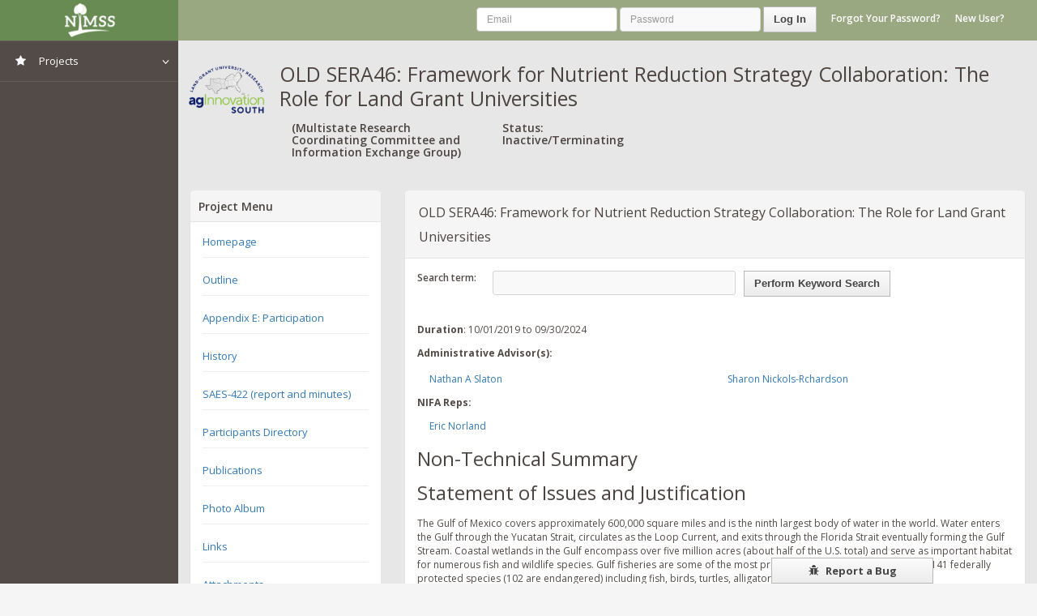

--- FILE ---
content_type: text/html; charset=UTF-8
request_url: https://nimss.org/projects/view/mrp/outline/18666
body_size: 18876
content:
<!DOCTYPE html>
<html lang="en">
    <head>
        <!-- META SECTION -->
        <title>
            OLD SERA46: Framework for Nutrient Reduction Strategy Collaboration: The Role for Land Grant Universities
             – NIMSS
        </title>
        <meta http-equiv="Content-Type" content="text/html; charset=utf-8" />
        <meta http-equiv="X-UA-Compatible" content="IE=edge" />
        <meta name="viewport" content="width=device-width, initial-scale=1" />
        <meta name="csrf-token" content="Rrws5UwFs11DzCKj91LlZBHPxNO9AsFRC0XcP0lD" />

        <link rel="icon" href="/img/favicon.png" type="image/x-icon" />
        <!-- END META SECTION -->

        <!-- CSS INCLUDE -->



        <link href="https://nimss.org/themes/altant/css/styles.css" rel="stylesheet">
            <link href="https://nimss.org/css/tools/autocomplete/autocomplete.css" rel="stylesheet">
            
        


        

        <link href="https://nimss.org/css/pure-min.css" rel="stylesheet">
        <link href="https://nimss.org/css/tools/simptip/simptip-mini.css" rel="stylesheet">
        <script src="https://cdn.usefathom.com/script.js" data-site="ZIDTYMTG" defer></script>

        
        
        <style>
            .context ul
            {
             padding-left: 30px;
            }

        </style>

        <link rel="stylesheet" href="https://nimss.org/css/custom.css">

    </head>
    <body>
        <!-- START PAGE CONTAINER -->


        <div class="page-container">

          

                 <div class="page-sidebar">
    <ul class="x-navigation">
        <li class="xn-logo">
            <a href="/">NIMSS</a>
            <a href="#" class="x-navigation-control"></a>
        </li>


                    <li class="xn-openable">
                <a href=""><span class="fa fa-star"></span> <span class="xn-text">Projects</span></a>
                <ul>
                    <li><a href="/projects">View All Projects</a></li>
                </ul>

            </li>
        

    </ul>
</div>
            <!-- PAGE CONTENT -->
            <div class="page-content">

                    <ul class="x-navigation x-navigation-horizontal">




    
        <!--<li class="xn-search">
            <form role="form">
                <input name="search" placeholder="Search..." type="text">
            </form>
        </li>-->

    <!--Will likely need to capitalize Admin in DB-->
    
        
            
            
               
                
                
                
            
        
    


    
        <li class="pull-right last xn-form header-login">
            <form class="form-inline" method="POST" action="https://nimss.org/login" style="position: relative;">
                <input type="hidden" name="_token" value="Rrws5UwFs11DzCKj91LlZBHPxNO9AsFRC0XcP0lD" autocomplete="off">

             <input id="email" type="email" class="form-control" name="email" value="" required autofocus placeholder="Email">
            <input id="password" type="password" class="form-control" name="password" required placeholder="Password">

            <button type="submit" class="btn">Log In</button>
            <a class="btn-link" href="https://nimss.org/password/reset">Forgot Your Password?</a>
            <a class="btn-link" href="https://nimss.org/registration/interest">New User?</a>

            <div style="position: absolute; top: 100%; left: 0; right: 0; padding-top: 10px; min-height: 20px;">
                            </div>

            </form>
        </li>

    </ul>
                    

                <div class="page-title">
                    	        <div class="logged-out-logo"><img src="/img/region_logos/saaesd.png"></div>
                        <h2>OLD SERA46: Framework for Nutrient Reduction Strategy Collaboration: The Role for Land Grant Universities
</h2>
                        <div class="col-md-3">
        <div style="float:left"><h3>(Multistate Research Coordinating Committee and Information Exchange Group)</h3></div>
    </div>
    <div class="col-md-2">
        <h3>Status: Inactive/Terminating</h3>
    </div>
    <div class="col-md-5">

            </div>
                </div>


                  <div class="col-md-10 col-md-offset-1">
                                          </div>

                <!-- PAGE CONTENT WRAPPER -->
                <!-- Content -->

                <div class="col-md-3">
        <div class="panel panel-default panel-project-status">
            <div class="panel-heading">
                <h3>Project Menu</h3>
            </div>
            <div class="panel-body">
                <ul class="simple-list">
                    <li><a href="/projects/18666">Homepage</a></li>
                    <li><a href="/projects/view/mrp/outline/18666">Outline</a></li>
                    <li><a href="/appendix_e/project_with_menu?id=18666">Appendix E: Participation</a></li>
                    <li><a href="/projects/view/history/18666">History</a></li>
                    <li><a href="/projects/view/SAES/18666">SAES-422 (report and minutes)</a></li>
                    <li><a href="/projects/view/participant_list/18666">Participants Directory</a></li>
                    <li><a href="/projects/view/publications/18666">Publications</a></li>
                                            <li><a href="/projects/view/photos/18666">Photo Album</a></li>
                        <li><a href="/projects/view/links/18666">Links</a></li>
                        <li><a href="/projects/view/attachment/18666">Attachments</a></li>
                                    </ul>
            </div>
        </div>
    </div>

<div class="col-md-9">
        <div class="panel panel-default panel-project-status">
            <div class="panel-heading">
                <h3 class="panel-title">OLD SERA46: Framework for Nutrient Reduction Strategy Collaboration: The Role for Land Grant Universities</h3>
            </div>
            <div class="panel-body">
                                    <form id="word_search_form">
    <div class="form-group">
        <label for="keyword" style="float:left;margin-right: 20px ">Search term:</label>
        <input type="text" class="form-control input-sm" value=""
               name="keyword" id="keyword" style="width:300px; float:left;margin-right: 10px;">
        <button type="button" class="btn btn-default btn-sm" name="perform" style="float:left">Perform Keyword Search
        </button>
    </div>

</form>

<div class="context" style="clear: both; padding-top:20px">
    <a name="#basic"></a>
    <p>
        <b>Duration</b>: 10/01/2019 to 09/30/2024
    </p>
    <p><b>Administrative Advisor(s):</b></p>
    <div class="form-group">
                                                        <div class="form-group">
                        <div>
                            <div class="col-md-6 col-xs-12">
                                <div class="form-group">
                                    <div class="input-group">
                                        <a href="/users/22663">Nathan A Slaton</a>
                                    </div>
                                </div>
                            </div>
                        </div>

                    </div>
                                                                <div class="form-group">
                        <div>
                            <div class="col-md-6 col-xs-12">
                                <div class="form-group">
                                    <div class="input-group">
                                        <a href="/users/102842">Sharon  Nickols-Rchardson</a>
                                    </div>
                                </div>
                            </div>
                        </div>

                    </div>
                                        </div>
    <br/>
            <p><b>NIFA Reps:</b></p>
                    <div class="form-group">
                <div>
                    <div class="col-md-6 col-xs-12">
                        <div class="form-group">
                            <div class="input-group">
                                <a href="/users/7089">Eric Norland</a>
                            </div>
                        </div>
                    </div>
                </div>
            </div>
                <br/>
    
    <a name="#non_technical_summary"></a>
    <h1>Non-Technical Summary</h1>
    <p></p>

    <a name="#issues_and_justifications"></a>
    <h1>Statement of Issues and Justification</h1>
    <p><p>The Gulf of Mexico covers approximately 600,000 square miles and is the ninth largest body of water in the world. Water enters the Gulf through the Yucatan Strait, circulates as the Loop Current, and exits through the Florida Strait eventually forming the Gulf Stream. Coastal wetlands in the Gulf encompass over five million acres (about half of the U.S. total) and serve as important habitat for numerous fish and wildlife species. Gulf fisheries are some of the most productive in the world. It is home to 141 federally protected species (102 are endangered) including fish, birds, turtles, alligators, coral, and plants.</p>
<p>FIGURE 1. Mississippi and Atchafalaya River Basin (MARB) in the USA and the general location of the hypoxic zone in the Gulf of Mexico &ndash; to the southwest of New Orleans. (<a href="https://www.epa.gov/sites/production/files/2015-03/marb_600x395.jpg">https://www.epa.gov/sites/production/files/2015-03/marb_600x395.jpg</a>)&nbsp; <strong>(SEE ATTACHMENT)</strong><br /> <br />The Mississippi River accounts for nearly two-thirds of the freshwater flows to the Gulf of Mexico. The Mississippi-Missouri River is the fourth longest in the world (3,710 miles or 5,970 km) draining the third largest river basin in the world (1.2 million mi2 or 3.1 million km2) (Figure 1). The Basin includes all or parts of 31 states and 2 Canadian Provinces. Tributaries to Lake Itasca in Minnesota are the source of the Mississippi River. About 70% of the flow discharges into the Gulf of Mexico more than 50 miles (80 km) southeast of New Orleans in Louisiana and 30% of the discharge is through the Atchafalaya River delta, to the west of New Orleans. More than 72 million people live in the Mississippi River Basin. It is the migration corridor for 60 percent of North America's bird species and supports 25 percent of its fish species. The River provides water to more than 50 cities and 18 million people.</p>
<p>Annually, the United States grows more than one-third of the corn and soybeans in the World and much of this production is in the Mississippi River Basin (USDA-National Agricultural Statistics Service, <a href="http://www.nass.usda.gov/">http://www.nass.usda.gov/</a>). Large amounts of wheat, cotton and rice are grown in the Basin and it contains extensive cattle and hog operations. More than 70% of the nitrogen and phosphorus delivered to the Gulf of Mexico is associated with agricultural and other non-point activities (Alexander et al., 2008).</p>
<p>It is estimated that prior to 1980 10.4 million hectares of the 18.1 million hectares of wetlands in the Mississippi River Basin were drained primarily to support crop production (Hey and Philippi, 1995). From 1980 to 2005, nitrogen loadings ranged from 0.8 million to 2.2 million metric tons per year. Over the same period, phosphorus loadings were between 0.08 million and 0.18 million metric tons per year (Aulenbach et al., 2007). Nitrate loads in the Mississippi River increased about threefold from the 1950s to the mid-1990s (Goolsby and Battaglin, 2001). High nutrient loads, loss of floodplains and wetlands, population growth, anthropogenic changes to the landscape, increased combustion of fossil fuel, engineering of the river system, and point sources contribute to water quality impairments in the Basin, hypoxia in the Gulf, and a decline in the assimilative capacity and resilience of these systems.</p>
<p>Since 1985, the size of the hypoxic zone in the Gulf of Mexico was more than 3,860 mi2 (10,000 km2) in most years and exceeded 7,720 mi2 (20,000 km2) in several years within the last decade (Figure 2). While only about 30% of the size of the hypoxic zone in the Baltic Sea, the Gulf Hypoxia is the second largest in the world. Annual sizes of the hypoxic zone range from areas larger than the State of Delaware to the size of New Jersey. In 2017 the hypoxic zone reached 8,776 mi2 (22,720 km2), the largest on record since standardized mapping began in 1985 (Rabalais and Turner, 2017). Nutrient impacts on the Gulf of Mexico, The Great Lakes, Chesapeake Bay, and other water resources have resulted in the U.S. Environmental Protection Agency requiring states to readdress numeric nutrient standard for rivers and lakes. In 2010, Wisconsin was the first state to set phosphorus standards.</p>
<p>FIGURE 2. Size of the hypoxic zone in the Gulf of Mexico from 1985-2014 (source: N.N. Rabalais, Louisiana Universities Marine Consortium, <a href="http://www.gulfhypoxia.net/">http://www.gulfhypoxia.net/</a>, R.E. Turner, Louisiana State University. Funded by: NOAA, map originating from: <a href="https://www.epa.gov/ms-htf/northern-gulf-mexico-hypoxic-zone">https://www.epa.gov/ms-htf/northern-gulf-mexico-hypoxic-zone</a>.&nbsp;<strong>(SEE ATTACHMENT)</strong></p>
<p>States in the Mississippi/Ohio River Basin are developing and implementing strategies to reduce nitrogen and phosphorus loading to their local surface waters and ultimately to the Gulf of Mexico in an effort to reduce the size of the hypoxic zone. These efforts are being integrated through the Hypoxia Task Force (HTF), a collaborative mix of environmental quality, agricultural, and conservation agencies from twelve of the basin states and five federal agencies (<a href="http://water.epa.gov/type/watersheds/named/msbasin/index.cfm">http://water.epa.gov/type/watersheds/named/msbasin/index.cfm</a>). Established in 1997 to partner on local, state, and regional efforts to reduce nutrient pollution. It encourages a holistic approach that takes into account upstream sources and downstream impacts. The HTF is assisted by a Coordinating Committee (CC), which is the day-to-day coordinating body for recommending actions to the HTF and facilitating implementation of those actions. The CC is comprised of various subcommittees and working groups to assure good communication with on-the-ground implementers.</p>
<p>In 2008, the HTF adopted its second Gulf Hypoxia Action Plan <br />(<a href="http://water.epa.gov/type/watersheds/named/msbasin/upload/2008_8_28_msbasin_ghap2008_update082608.pdf">http://water.epa.gov/type/watersheds/named/msbasin/upload/2008_8_28_msbasin_ghap2008_update082608.pdf</a>). The Action Plan has a goal of reducing the five-year running average size of the hypoxia zone to less than 5,000 square kilometers. To achieve this goal and improve water quality in the Basin, a 45% reduction in total nitrogen and total phosphorus load, relative to the average 1980 &ndash; 1996 load may be necessary. The Action Plan identifies specific actions for stakeholders throughout the Mississippi River Basin, with the development and implementation of state nutrient reduction strategies as its key priority. The strategies are comprehensive in nature and address both point and nonpoint sources of nutrient pollution. Point sources are regulated under EPA&rsquo;s NPDES program while nonpoint sources, mainly agriculture, are largely currently unregulated. Both sources must significantly reduce the loss of nitrogen (N) and phosphorus (P) from the landscape for the strategies to be successful. A reassessment of the 2008 Action plan was published <br />(<a href="http://water.epa.gov/type/watersheds/named/msbasin/upload/hypoxia_reassessment_508.pdf">http://water.epa.gov/type/watersheds/named/msbasin/upload/hypoxia_reassessment_508.pdf</a>). In the reassessment the HTF state:<br /> <br /><em>Research on the Gulf ecosystem since the last reassessment (2005&ndash;2007) has led to a more comprehensive understanding of factors regulating hypoxia, but the overwhelming majority of these studies have reinforced the central tenet of the 2008 Action Plan that &ldquo;reducing nutrient loadings from the various sources in the Basin addresses the most critical and controllable cause of hypoxia.&rdquo; Reducing nutrient inputs into the MARB and Gulf will continue to be the Task Force&rsquo;s overall approach towards reducing the size of the Gulf hypoxic zone and protecting in-basin waters. The advancement of new tools and analyses has also better refined our approaches to controlling nutrient loads.</em></p>
<p>The 2017 HTF Report to Congress also identified goals of reduce the size of the hypoxic zone to less than 5,000 square kilometers by 2035 and set an interim target of a 20% reduction in nitrogen or phosphorus loading by 2025, relative to the 1980-1996 baseline average loading to the Gulf of Mexico.</p>
<p>In the United States, many states have developed, or in the process of developing, best management practice (BMP) guidelines on how to reduce agricultural impacts on water quality while sustaining productivity and profitability. An example is The Agricultural BMP Handbook for Minnesota (https://bbe.umn.edu/agricultural-best-management-practices-handbook-minnesota). Land Grant Universities (LGUs) are uniquely positioned to assist each state within the basin and the HTF as a whole in the development and implementation of the state level nutrient reduction strategies. These LGUs conduct research ranging from basic discovery to on-the-ground applications of the science of soil conservation, nutrient movement, water quality and human behavior. Extension specialists and educators put the science into practice by educating farmers and agribusinesses, conducting on-farm research, and understanding farm level economics and farmer decision making. LGUs in each state have expertise in the local soils, climates, people and solutions, and are a highly trusted source of objective research-based information helpful to all entities actively exploring solutions to nutrient pollution. In addition, through USDA&rsquo;s National Institute for Food and Agriculture (NIFA) and formal and informal committees, faculty in LGUs regularly collaborate on multi-state research and extension education projects. An example is the science-based Iowa Nutrient Reduction Strategy analysis that evaluated about 20 million acres, that incorporated corn as part of the crop rotation, and focused on the potential water quality impacts of these crop systems on the Gulf of Mexico <a href="http://www.nutrientstrategy.iastate.edu/sites/default/files/documents/NRSfull-130529.pdf">http://www.nutrientstrategy.iastate.edu/sites/default/files/documents/NRSfull-130529.pdf</a>).</p>
<p>Related, Current and Previous Work</p>
<p>In 2014, Hypoxia Task Force member agencies executed a non-funded cooperative agreement with the Directors of the 12 Mississippi River Basin State Land Grant University Experiment Station and Extension Service Directors (Appendix A). This agreement provided a framework for greater collaboration at various levels among Mississippi/Ohio River Basin state agencies with their LGU to address agriculture&rsquo;s contribution to excessive nutrient loadings. The Land Grant component of this collaboration was formalized as a USDA-NIFA approved Extension and Research Activity (ERA) in October 2014. Over the next 12 months, SERA-46 members worked with the HTF to develop a set of shared priorities that focused on: 1) strengthening networks, 2) conservation systems research and outreach, and 3) monitoring, calibration, and validation. Specific sub-priorities identified as first steps included: <br /> <br />1. Identify common attributes and gaps across state nutrient reduction strategies to highlight opportunities for cross-state information sharing;<br />2. Translate science regarding the issues and solutions in tile-drained areas into accessible information for states to adopt into policies to address nutrient use and movement;<br />3. Develop and implement a social indicators system that will guide, evaluate and advance implementation of strategies to reduce nutrient loss from agricultural lands across the 12 HTF states;<br />4. Create a network of watershed practitioners and farmer leaders to strengthen the implementation effectiveness of nutrient management strategies that reduce nutrient movement;<br />5. Develop training and educational materials that will provide basic information about agriculture and nutrient management to agency staff, conservation NGOs and others who are less familiar with production agriculture.</p>
<p>In support of sub-priority 1 (State Nutrient Strategies), SERA-46 conducted a semantic and qualitative analysis of the 12 state nutrient management strategies within the context of the EPA&rsquo;s guidance contained in the 2009 Stoner memo. Results of these analyses have been presented at the HTF semi-annual meeting and individual state nutrient summits and will be released as a white-paper and a journal article. With support of a grant from the Walton Family Foundation ($344,954), SERA-46 members conducted a comprehensive analysis of three complete science assessments developed by Iowa, Illinois, and Minnesota as a component of their state nutrient management strategies. This analysis was reported in the Journal of Environmental Management (Christianson et al 2017) and has been presented in numerous forums to the HTF and member states. To help states in development of standardized tracking of nonpoint source (NPS) metrics, SERA-46 partnered with the HTF, pilot states, and the Walton Family Foundation ($314,308) to support the development of NPS metrics and a common measurement framework.<br /> <br />In support of sub-priority 2 (Translate Science in Tile Drained Areas), members of SERA-46 partnered with NCERA-217 to deliver and make available to HTF members an Extension publication entitled &ldquo;Ten Ways to Reduce Nitrogen Loads from Drained Cropland in the Midwest (University of Illinois Extension, 2016)&rdquo;. With support from the North Central Region Water Network, members also developed multimedia outreach methods to ensure accessibility and use by stakeholders, available at http://northcentralwater.org/ten-ways/ .<br />In support of sub-priority 3 (Social Indicators), SERA-46 members secured a two-year grant (totaling $151,440) from EPA and a second award ($13,500) from the Gulf of Mexico Alliance (GOMA) to develop and implement consistent measures to track progress in the human dimension of reducing nutrient pollution within the basin and across the northern Gulf. The consortium established a Social Science Work Group that coordinates with a larger social science work group, the NC-1190 Committee. Phase 1 of the project was completed in September 2017 with the release of &ldquo;Social Indicators to Accelerate Implementation of Nutrient Reduction Strategies.&rdquo; Phase 2 began in September 2017 and was completed in August 2018. Outcomes of these projects include numerous facilitated webinars, hosting of the &ldquo;Applied Research Symposium: The Social Dimensions of Nutrient Reduction&rdquo;, and establishment of a website &ldquo;Human Dimensions in Water&rdquo; (https://h2o.ssrc.msstate.edu ).<br />In support of sub-priority 4 (Network of Practitioners) SERA-46 members have: 1) received a grant from EPA ($247,895) in support of a project entitled &ldquo;Building capacity for watershed leadership&rdquo;, 2) developed draft needs assessment in watershed leadership and training, 3) hosted a Great Lakes to Gulf Watershed Leadership Summit for farmer, farm advisor, extension, federal, state, and local agencies, and NGOs, 4) engaged two pilot watersheds &ndash; one in Ohio and one in Arkansas &ndash; to help begin building out the network on local watersheds, 5) received complementary funding from the Environmental Defense Fund and Walton Family Foundation ($60,000) to explore and share best practices for &ldquo;getting to scale,&rdquo; and 6) secured a grant from USDA-SARE ($78,268) to implement a train-the-trainer model to train county extension agents in conservation planning and delivery. Collectively, SERA-46 members have secured $1,210,365 in support of the shared priorities developed in collaboration with the HTF.<br /> <br />To keep the HTF appraised on progress towards the shared priorities, the SERA-46 Executive Committee participates in monthly conference calls with the HTF Coordinating Committee, and reports directly to the full HTF at its spring and fall meetings. SERA-46 has been invited to make presentations at the public portion of the semi-annual HTF meetings. In recognition of the contributions of SERA-46, the EPA featured the collaboration with LGUs in its 2017 report to Congress. In association with the Spring 2018 HTF meeting, the SERA-46 Executive Committee had the opportunity to meet with congressional delegations and staffers to communicate the important role of LGUs in supporting the HTF goals of reducing nutrient transport and Gulf of Mexico hypoxia. SERA-46 is by necessity multidisciplinary with participation of soil scientists, agronomists, engineers, economists, ecologists, and social scientists. This diverse team of scientists work collaboratively to implement science and deliver technologies that inform adoption of conservation practices and cropping systems that are productive, profitable, and sustainable in modern multi-functional landscapes. The wealth of partnerships and collaborators represented by the 12 participating institutions in the Southern and North Central Regions have created a vast network of practitioners that collectively bring to bear unprecedented expertise around shared priorities in a fully integrated model of research and extension. <br /> <br />EPA&rsquo;s liaison to the HTF, Ms. Katie Flahive describes the impact of SERA 46 as follows: &ldquo;SERA-46&rsquo;s contribution to states strategies, implementation, and coordination across the research and extension partners in the full basin is unmatched and is a significant driver of our collective progress.&rdquo;</p>
<p>A continuation of SERA-46 is warranted to maintain momentum in accomplishing the above objectives, as well as to complete ongoing projects toward evolving objectives that have been developed as working shared priorities with the HTF (Appendix B). This proposal outlines continuation of work to provide a framework for expanded collaboration at various levels among Mississippi/Ohio River Basin states tasked with developing a nutrient reduction strategy for their state along with their LGU that has the research and extension education capacity to address agriculture&rsquo;s contribution to excessive nutrient loadings.</p>
<p>Internal and External Linkages</p>
<ul>
<li>Extension Agriculture and Natural Resources Program Leaders</li>
<li>North Central Region Water Network</li>
<li>Hypoxia Task Force and Coordinating Committee and the state and federal agencies represented by those groups</li>
<li>Other multi-state projects addressing hypoxia and nutrient loss related issues:
<ul>
<li>SERA 17, Organization to Minimize Nutrient Loss from the Landscape</li>
<li>NCERA 217, Drainage design and management practices to improve water quality</li>
<li>NC 1195, Enhancing nitrogen utilization in corn based cropping systems to increase yield, improve profitability and minimize environmental impacts</li>
<li>SERA 43, Southern Region Integrated Water Resources Coordinating Committee</li>
<li>NC 1190, Catalysts for Water Resources Protection and Restoration: Applied Social Science Research</li>
</ul>
</li>
<li>The Nature Conservancy, Environmental Defense Fund, American Farmland Trust, Walton Family Foundation</li>
<li>Farm Bureau</li>
<li>The Fertilizer Institute, International Plant Nutrition Institute</li>
<li>Pioneer Hi-Bred, Monsanto, and other seed companies</li>
<li>Mosaic, PotashCorp, and other fertilizer companies</li>
<li>Other state and federal agencies not represented on the HTF or CC</li>
<li>National Association of State Departments of Agriculture (NASDA)</li>
<li>NCRA, NCCEA, SAAESD, and ASRED</li>
<li>Southern and North Central SARE</li>
<li>National Corn Growers, United Soybean Board, and other key commodity organizations</li>
<li>Local Conservation Districts</li>
</ul></p>

    <a name="#objectives"></a>
    <h1>Objectives</h1>
    <div style="padding-left: 30px">
        <ol>
                            <li>
                    Establish and strengthen relationships that can serve the missions of multiple organizations addressing nutrient management and environmental quality.<br/>
                                            Comments: a. Support regular communication and collaboration among LGUs, HTF members, and other partners to strengthen multi-state approaches regarding agricultural and environmental research and outreach 
b. Encourage intrastate interactions among state agencies, universities and others to meet state-level nutrient reduction goals
c. Leverage the synergy of the HTF-LGU relationship to seek/secure funding to support multi-state initiatives that address HTF goals

                                    </li>
                            <li>
                    Strengthen the knowledge base for discovery of new tools and practices as well as for the continual validation of recommended practices.<br/>
                                            Comments: a. Strengthen the science base that informs our understanding of the efficacy of nutrient and water management strategies at multiple temporal and spatial scales
b. Refine and increase use of appropriate nutrient and water decision support tools for better decision-making
c. Promote environmental assessment research to improve soil and water quality
                                    </li>
                            <li>
                    Improve the coordination and delivery of educational programming and increase the implementation effectiveness of nutrient management strategies for agricultural and non-agricultural audiences. <br/>
                                            Comments: a. Customize educational programming (and information sharing) to the learning styles of the various audience segments - Farmers, Farm Advisors, Agencies, Extension Agents, and general public
b. Increase the emphasis on social science factors in targeting educational methods to increase conservation adoption and effectiveness	
                                    </li>
                    </ol>
    </div>

    <a name="methods"></a>
    <h1>Procedures and Activities</h1>
    <p><p>Objective 1 Establish and strengthen relationships that can serve the missions of multiple organizations addressing nutrient management and environmental quality.</p>
<p>Over the past five years SERA-46 has diligently worked to strengthen and enhance relationships among LGU faculty and staff, the HTF and its Coordinating Committee, and other organizations with similar interests in addressing nutrient loss reductions. As previously stated, SERA-46 has developed a strong relationship with the HTF and its Coordinating Committee by participating in its spring and fall meetings and monthly conference calls. This mutually beneficial information exchange has provided the HTF an opportunity to tap into LGU resources that can reach additional stakeholders; increased collaboration among some state agencies and LGUs; and led to funding opportunities for SERA-46 work. SERA-46 will continue working alongside the HTF and its Coordinating Committee to share relevant information and resources; work toward achievement of established Shared Priorities; and streamline access to LGU expertise within the MARB.<br /> <br />North Central Region states have an effective mechanism in place for accessing water issues and experts through the North Central Region Water Network and SERA-46 will look to this model to strengthen relationships among LGUs in the North Central and Southern Regions. In addition, SERA-46 will maintain relationships with other relevant multistate committees (e.g. SERA-17, NCERA-217, and NC-1190) to engage them deliverables for Shared Priorities as appropriate.<br /> <br />SERA-46 has hosted two USEPA-funded basin-wide summits at which farmers, agriculture advisers, watershed practitioners, and other watershed professionals gathered to exchange information and identify needs to further farmer-led watershed efforts. From these summits a MARB Watershed Leadership Network has been developed to enhance information exchange and create synergy among members to further farmer-led watershed leadership. SERA-46 will continue to use peer exchange workshops to improve farmer knowledge and increase capacity for watershed leadership among the agricultural community.<br /> <br />Another mechanism for information exchange among LGU personnel will be a research and extension symposium with colleagues in the Chesapeake Bay Program (CBP). Utilizing member relationships with colleagues working in the CBP SERA-46 hopes to share lessons learned and gain insights from a well-established federal watershed protection program that can be applied to the MARB. SERA-46 and CBP partners will explore the possibility of NIFA&rsquo;s Food and Agriculture Science Enhancement (FASE) grant program to support this activity.<br /> <br />SERA-46 will explore opportunities for collaboration toward HTF goals with the agriculture and food industry. The 2019 Great Lakes to Gulf Watershed Leadership Summit hosted by SERA-46 engaged the shrimp industry and a local chef. By engaging farmers, fishers, restaurateurs, and others involved in the food supply chain in water quality conversations SERA-46 can build relationships and facilitate the development of creative solutions to addressing nutrient losses. Activities may include listening sessions, farm field days, and watershed tours. SERA-46 members will explore multi-media outlets for sharing information and engaging new partners.<br /> <br />Milestones<br />By Spring 2020 SERA-46 will have developed at least one video featuring the MARB Watershed Leadership Network to share with HTF.<br />By Spring 2020 SERA-46 will have reaffirmed or established new liaisons between SERA-46 and at least 3 other multistate committees addressing SERA-46 and HTF Shared Priorities<br />By Spring 2021 SERA-46 will have developed and implemented a strategy for collaboration with the agriculture and food industry, including farmers, fishers, and restaurateurs.<br />By Fall 2022 SERA-46 will have collaborated with CBP colleagues to exchange information and approaches to reducing nutrient losses to the environment.</p>
<p>Objective 2 Expand the knowledge base through the discovery of new tools and practices as well as the continual validation of recommended practices.</p>
<p>Land Grant University faculty are best suited to provide credible discovery and applied science to the issue of gulf hypoxia for the Ohio/Mississippi river basin. Such faculty are well positioned to engage with HTF members to best understand scenarios and concerns in each state and then to connect to each state&rsquo;s research programs in determining potential solutions. While LGU faculty often work primarily in individual states, there are several multi-state projects that exist that would benefit from regional research coordination as demonstrated by this SERA.</p>
<p>Research on hypoxia has been comprehensive regarding basic mechanisms and principles. While that research will continue, essential research is needed for continual validation of existing practices (e.g., nutrient management, edge-of-field tile drainage practices) as well as game-changing practices for the next 100 years of agriculture (e.g., drainage water recycling/tail-water recovery). While most research efforts are led by biological, ecological, and physical scientists, there is a strong need to acknowledge and expect input from economists, sociologists, and policy analysts that integrate the various scientists&rsquo; efforts with the goal of optimizing agronomic, economic, and environmental impacts. There is a critical research gap involving the development, calibration, and applied testing of monitoring tools that could significantly inform not only the design and management of recommended practices but also the tracking and reporting of said practices for HTF efforts. Examples in this area include items such as sensors, imaging, GPS, GIS, etc. Integration of these research components will form a strong foundation for educational programs and state/federal regulations that may need to be considered to address the hypoxia issue.</p>
<p>The LGU research activities will be addressed via a strategic process. Initially, all twelve states worked through an inventory process to best identify which states were doing what research on topics related to gulf hypoxia. This provided a strong starting point assessment of the gaps and overlap occurring among states. Moving forward, this process will be revisited to assess new gaps and new or changed capacity to address those gaps across all SERA 46 LGUs. Gap assessment along with formal dialogue with HTF members will provide direction for immediate and long-term research priorities.</p>
<p>Through a formal SERA meeting process along with the proposed interaction with the HTF, there should be a greater understanding of tools and technologies that are being tested/refined in one state that other states may want to validate for their own use. As applied research goes through this validation process, the application of that research often is expanded to benefit more areas and circumstances.</p>
<p>Some potential research-related activities of this SERA will include:<br />o Inventory other NIMSS multistate committees that are making contributions to SERA 46&rsquo;s Goal (&ldquo;Promote effective implementation of science-based approaches to nutrient management/ conservation that reduces nutrient losses to the environment.&rdquo; ) and communicate with those committees about workplans, products, and the potential for increasing HTF access to their products.<br />o Develop and publish regional (basin-wide) white papers and synthesis documents on hypoxia-related research issues and topics as determined by the SERA committee with input from HTF/CC.<br />o Provide scientific expertise and counsel on hypoxia science-related topics for input into HTF deliverables, such as the 2008 Action Plan and the subsequent EPA directive.<br />o Design directed research proposals/projects that will develop state/region-appropriate nutrient management practices, applied individually and collectively, and quantify performance, efficacy, costs, and life-span of those practices to support state science assessments.<br />o Develop new (and improve existing) tools to guide and inform targeted conservation program development, planning and assessment. Suites of proposed tools should address economic costs, benefits, incentives and risks that guide conservation implementation <br />o Aid HTF member agencies with research and technical resources to design, deliver, and interpret monitoring programs to assess various conservation effects of practices applied individually and collectively.</p>
<p>Milestones:<br />By spring 2020, SERA-46 will have met with HTF/CC members for hearing needs and issues as well as sharing the proposed goals and activities<br />By fall 2020, SERA-46 will have identified key areas of needed emphasis based on SERA/HTF engagement and state summaries of research efforts.<br />By spring 2021, SERA-46 will have produced a summary paper and begun some multistate research/validation efforts<br />By spring 2022, SERA-46 will have completed at least one high priority activity.</p>
<p>Objective 3 Strengthen the delivery of educational programming designed to increase the implementation and effectiveness of nutrient management strategies for agricultural and non-agricultural audiences.</p>
<p>The strength of this SERA is its focus on applied research and outreach toward specific environmental management challenges: efficient management of nitrogen and phosphorus at local, state, and Mississippi Basin scales. There is a substantial body of research available to be applied in agricultural operations and in watershed management. Extension professionals continue to be a critical component for moving science-based information from universities to rural areas and serve an important role working with agriculture and community leaders to facilitate wider adoption of practices that improve nutrient use efficiency.</p>
<p>In pursuit of this objective, the SERA will develop and refine extension programs in the following areas:<br />Engage farmers in producer-led watershed projects and on-farm research and demonstration efforts. Producers are expert problem-solvers and are one of the decision-making stakeholders in agricultural nutrient management. Extension can work with partners to facilitate farmer leadership in on-farm and watershed management in the Mississippi River Basin and associated states. <br />Explore and identify social science research needs opportunities to improve conservation delivery, adoption, and effectiveness, i.e. conduct research on collaborative watershed management programs to identify best practices that can be modeled elsewhere.<br />Exchange information about other model programs for working with farmers to improve conservation practices and nutrient use efficiency, such as Mississippi State University&rsquo;s REACH program. There are many existing successful outreach programs that are ripe for expansion to other Mississippi River Basin states. This activity would identify model programs and work to adapt and expand them.<br />Increase use of appropriate nutrient decision support tools and nutrient management principles for better decision-making. Farmers and farm advisors are faced with the challenges of changing research, technology, weather patterns, and socio-political contexts. The SERA is well positioned to increase the availability and use of decision support tools to help farmers with complex nutrient management decisions.<br />? Increase the ability of local watershed managers and volunteers to develop and implement effective watershed plans. University extension programs nationwide have a substantial number of high-quality watershed leadership programs. These programs train local leaders from all backgrounds in the science and art of watershed planning and management. They are perfect bridges for land-grant research in watershed management to reach users, and for users to express their needs for additional research. The SERA can foster collaboration among existing watershed leadership programs and work to increase access to these programs across participating states. Water resource management is inherently local. Support for local watershed management is critical if Mississippi River Basin and Gulf of Mexico nutrient reduction goals are to be achieved. <br />Explore the potential to convene land-grant livestock and crop specialists and educators to develop strategies for incorporating nutrient use efficiency research and management information into educational programs. Land-grant livestock and crop specialists and educators are trusted sources of information for farmers and farm advisors. However, many of our specialists focus strongly on production with only limited mention of the negative downstream impacts that some agricultural practices can have. The SERA could work with Extension Agriculture and Natural Resource Program Leaders, Experiment Station Directors, and others to convene a meeting of livestock and crop specialists to discuss how nutrient use efficiency, water management, and other practices can be incorporated into livestock and crop specialist extension programming and research. The purpose of this meeting would be to catalyze more extension engagement in meeting Mississippi River Basin and Gulf of Mexico nutrient reduction goals while maintaining producer goals to make the best management decisions.</p>
<p>Milestones:<br />By spring 2020, SERA-46 will have reported to the HTF on farmer-led watershed activities and demonstration efforts throughout the MARB<br />By fall 2020, SERA-46 will have identified and expanded information of model programs working with farmers to at least one state.<br />By spring 2021, SERA-46 will have developed an online platform for communicating farmer-led watershed activities, decision support tools, and information related to conservation effectiveness- aggregating farmer resources<br />By spring 2022, SERA-46 will have identified key training needs for agriculture and natural resource professionals, advisors, and extension agents that support HTF goals and on-the-ground work toward reducing nutrient loading </p></p>

    <a name="measurement"></a>
    <h1>Expected Outcomes and Impacts</h1>
                <div style="padding-left:30px;">
            <ul>
                                                            <li>
                            Objective 1
                                                            Comments: ●	Increase knowledge base among LGU and HTF/CC members on effective implementation of science-based approaches that reduce nutrient losses to the environment.
●	Increased understanding of nutrient reduction strategies that can be employed across states.
●	Increased collaboration among LGUs and HTF member agencies, as well as other public and private stakeholders.
●	Increased sharing of nutrient reduction strategies across states.
●	Strengthened relationships and communication between LGUs and HTF/CC members.
●	Development of innovative solutions to nutrient losses, including working involvement of stakeholders in implementing those solutions.
●	Better articulation and communication of current science, and science-based approaches, that reduce nutrient losses to the environment, including areas of broad agreement and those with diverse points of view.
●	A shift in narrative and problem framing from traditional unilateral positions to collaborative thought-leading dialogue around reducing nutrient losses for societal and environmental benefits.

                                                    </li>
                                                                                <li>
                            Objective 2
                                                            Comments: ●	An increased understanding and comprehension of scientific issues by the HTF/CC through the engagement and interaction with the SERA committee.
●	A broader awareness and understanding of research efforts for all SERA/HTF/CC members across the 12 states.
●	An increase in research protocol sharing among faculty in the Mississippi basin states.
●	Greater collaboration of researchers across state borders as indicated by research publications, technology applications, symposium, etc. 
●	Advances in science-based public policy due to more robust monitoring and evaluation research.
●	More consistent and improved understanding of best management practices (BMPs) effectiveness, modeling tools, and protocols due to multi-state research collaborations.

                                                    </li>
                                                                                <li>
                            Objective 3
                                                            Comments: ●	Through the forums described above, LGUs will advance science-based, solution-oriented conversations addressing point and nonpoint sources of N and P, and continue dialogue with the agricultural community at state and national levels to support the development and implementation of state nutrient strategies. 
●	Improve capacity for engaging and educating agribusinesses, farmers, and urban and urbanizing communities about water quality and the state’s nutrient strategy.
●	Agricultural stakeholders will be better equipped to participate in state nutrient strategies as business leaders and citizen stewards of soil and water resources.
●	Participating agencies will have a greater understanding of the economic and logistical challenges in agricultural nutrient management as well as potential solutions to those challenges.
●	Effective implementation of science-based approaches to nutrient management that reduces nutrient losses to the environment. 

                                                    </li>
                                                </ul>
        </div>
    
    <h1>Projected Participation</h1>
    <a href="/appendix_e/18666">View Appendix E: Participation</a>

    <a name="outreach"></a>
    <h1>Educational Plan</h1>
    <p><p>Outcomes from the SERA will be assimilated into LGU extension publications, programs, and activities to be distributed through service frameworks, communicated through state and regional workshops, field days and farm tours, and demonstrated through establishment of on-farm research-demonstration sites, such as Arkansas&rsquo;s Discovery Farms and Mississippi REACH program. The SERA will consider digital formats for outreach throughout its activities as well as traditional field days and fact sheets.&nbsp; For additional education plans see Objective 3 activities above</p></p>

    <a name="organization_and_governance"></a>
    <h1>Organization/Governance</h1>
    <p><p>The core SERA project committee will be comprised of at least one research oriented and one extension-oriented faculty from each of the 12 HTF Cooperative Agreement signatory LGU universities.&nbsp; Additional project participants may include other faculty from those and other universities, federal and state agency personnel, and representative from public/private stakeholder groups.&nbsp; The primary SERA project governance will follow the standard model with a chair, chair-elect, and a secretary, with each serving one-year terms in each role, for a total term of 3 years.&nbsp; The SERA may also establish ad hoc groups to develop and/or implement specific activities pursuant to the project&rsquo;s objectives.&nbsp;&nbsp;</p>
<p>At the HTF&rsquo;s request, in addition to the above governance structure, the SERA project committee will have one liaison appointed by the HTF to communicate HTF needs and priorities.&nbsp; Also, each HTF member state agency will be encouraged to appoint a liaison to engage relevant state agencies with the SERA.&nbsp; HTF will invite at least one representative from the SERA to participate in monthly Coordinating Committee webinars and conference calls.&nbsp; HTF will also invite the SERA to send a representative annually to one of their meetings (spring or fall) to report on SERA activities</p></p>

    <a name="literature_cited"></a>
    <h1>Literature Cited</h1>
    <p><p>Alexander Richard B, Richard A Smith, Gregory E Schwarz, Elizabeth W Boyer, Jacqueline V Nolan, and John W Brakebill. 2008. Differences in Phosphorus and Nitrogen Delivery to the Gulf of Mexico from the Mississippi River Basin. 2008. Environ. Sci. Technol. 42:822&ndash;830.</p>
<p>Aulenbach, B.T., Buxton, H.T., Battaglin, W.A., and Coupe, R.H., 2007, Streamflow and nutrient fluxes of the Mississippi-Atchafalaya River Basin and sub-basins for the period of record through 2005: U.S. Geological Survey Open-File Report 2007-1080.</p>
<p>Goolsby, Donald A. and William A. Battaglin. 2001. Long-term changes in concentrations and flux of nitrogen in the Mississippi River Basin, USA. Hydrological Processes 15(7):1209&ndash;1226,</p>
<p>Hey, D.L., and Philippi, N.S. 1995. Flood reduction through wetland restoration: The Upper Mississippi River Basin as a case history. Restor. Ecol., 3, 4&ndash;17.</p>
<p>Rabalais, N.N and R.E. Turner. 2017. Press Release, Louisiana Universities Marine Consortium, August 2, 2017. https://gulfhypoxia.net/research/shelfwide-cruise/?y=2017&amp;p=press_release (Accessed 10/15/18).</p></p>

    <a name="attachments"></a>
    <h1>Attachments</h1>
    
            <div class="pure-control-group">
            <label for="">File</label>
            <input name="file_id[]" type="hidden" value="10722">
            <a href="https://nimss.org/storage/10722/Figure-1-&amp;-Figure-2.pdf">Figure-1-&amp;-Figure-2.pdf</a>
        </div>
    
    <h1>Land Grant Participating States/Institutions</h1>
    AR, FL, IA, IL, IN, KY, LA, MN, MO, MS, NY, OH, TN, VT, WI

    <h1>Non Land Grant Participating States/Institutions</h1>
    LSU Agricultural Center, Mississippi State University, University of Illinois at Urbana-Champaign, University of Wisconsin-Madison, Wisconsin Department of Natural Resources

</div>                            </div>
            <div class="panel-footer">
            </div>
        </div>
    </div>
</div>


                <!-- ./ content -->

                <!-- END PAGE CONTENT WRAPPER -->
            </div>
            <!-- END PAGE CONTENT -->

        </div>
        <!-- END PAGE CONTAINER -->

          

        <!-- MESSAGE BOX-->
        <div class="message-box animated fadeIn" data-sound="alert" id="mb-signout">
            <div class="mb-container">
                <div class="mb-middle">
                    <div class="mb-title"><span class="fa fa-sign-out"></span> Log <strong>Out</strong> ?</div>
                    <div class="mb-content">
                        <p>Are you sure you want to log out?</p>
                        <p>Press No if you want to continue work. Press Yes to logout current user.</p>
                    </div>
                    <div class="mb-footer">
                        <div class="pull-right">
                            <a href="pages-login.html" class="btn btn-success btn-lg">Yes</a>
                            <button class="btn btn-default btn-lg mb-control-close">No</button>
                        </div>
                    </div>
                </div>
            </div>
        </div>
        <!-- END MESSAGE BOX-->

        <a href="#" data-box="#mb-bug" id="btn-mb-bug" class="mb-control btn"><i class="fa fa-bug"></i> Report a Bug</a>


<!-- MESSAGE BOX-->
        <div class="message-box message-box-info animated fadeIn" id="mb-bug">
            <div class="mb-container" style="top:10%;">
                <div class="mb-middle">
                    <div class="mb-title" style="width: 80%;"><span class="fa fa-bug"></span> Report a Bug</div>
                    <div class="pull-right">
                        <button class="btn btn-default btn-danger mb-control-close" id="mb-control-close"><i class="fa fa-times"></i> Close</button>
                    </div>
                    <div class="mb-content">
                        <p class="mbm" id="result-message">Describe your bug clearly, including the steps you used to create it.</p>
    <!-- --------- BEGIN FORM ----------- -->
                        <form class="form-horizontal" action="javascript: postContactToGoogle()">


                           

                                                                                     <input type="hidden" id="USER_AGENT" value="Mozilla/5.0 (Macintosh; Intel Mac OS X 10_15_7) AppleWebKit/537.36 (KHTML, like Gecko) Chrome/131.0.0.0 Safari/537.36; ClaudeBot/1.0; +claudebot@anthropic.com)">
                            
                            <input type="hidden" id="BUG_PAGE" value="projects/view/mrp/outline/{id}">

                            <div class="mbt">
                                <label for="BUG_TYPE">Type: </label>
                                <select style="color: black;" name="BUG_TYPE" id="BUG_TYPE">
                                    <option value="bug">Bug</option>
                                    <option value="suggestion">Suggestion</option>
                                    <option value="question">Question</option>
                                </select>
                            </div>
                            <div class="mbt">
                                <label for="BUG_DESCRIPTION">Bug Description</label>
                                <textarea name="BUG_DESCRIPTION" class="form-control" id="BUG_DESCRIPTION" cols="30" rows="6"></textarea>
                            </div>

                            <button type="submit" class="btn btn-lg">Submit</button>
                        </form>
    <!-- --------- BEGIN FORM ----------- -->
                    </div>
                </div>
            </div>
        </div>
<!-- END MESSAGE BOX-->


        <!-- START PRELOADS -->
        <audio id="audio-alert" src="/themes/altant/audio/alert.mp3" preload="auto"></audio>
        <audio id="audio-fail" src="/themes/altant/audio/fail.mp3" preload="auto"></audio>
        <!-- END PRELOADS -->

    <!-- START SCRIPTS -->
        <!-- START PLUGINS -->

        <script src="https://nimss.org/themes/altant/js/plugins/jquery/jquery.min.js"></script>
        <script src="https://nimss.org/themes/altant/js/plugins/jquery/jquery-ui.min.js"></script>
        <script src="https://nimss.org/themes/altant/js/plugins/bootstrap/bootstrap.min.js"></script>
        <script src="https://nimss.org/js/tools/highlight-5.js"></script>

        <script src="https://nimss.org/packages/rydurham/sentinel/js/restfulizer.js"></script>
        <!-- Thanks to Zizaco for the Restfulizer script.  http://zizaco.net  -->

        <script src="https://nimss.org/themes/altant/js/plugins/bootstrap/bootstrap-datepicker.js"></script>
        <script src="https://nimss.org/themes/altant/js/plugins/bootstrap/bootstrap-file-input.js"></script>
        <script src="https://nimss.org/themes/altant/js/plugins/bootstrap/bootstrap-select.js"></script>
        <script src="https://nimss.org/themes/altant/js/plugins/tagsinput/jquery.tagsinput.min.js"></script>

        <!-- END PLUGINS -->

        <!-- THIS PAGE PLUGINS -->

<script type="text/javascript">
    function postContactToGoogle(){
        var bug_description = $('#BUG_DESCRIPTION').val();
        var bug_type = $('#BUG_TYPE').val();
        var user_agent = $('#USER_AGENT').val();
        var user_id = $('#USER_ID').val();
        var bug_page = $('#BUG_PAGE').val();

        if ((bug_description !== ""))  {
            $.ajax({
                url: "https://nimss.org/bug-reports",
                data: {
                    "bug_description": bug_description, 
                    "bug_type": bug_type, 
                    "bug_page": bug_page,
                    "_token": "Rrws5UwFs11DzCKj91LlZBHPxNO9AsFRC0XcP0lD"
                },
                type: "POST",
                dataType: "json",
                success: function(response) {
                    $("#result-message").html('<div class="bug-message"><i class="fa fa-thumbs-up fa-2x"></i> Success! Your bug has been sent.</div>');
                    $('#BUG_DESCRIPTION').val("");
                },
                error: function(xhr, status, error) {
                    console.error('Bug report submission error:', xhr.responseText);
                    $("#result-message").html('<div class="bug-message error"><i class="fa fa-exclamation-circle fa-2x"></i> Error submitting bug report. Please try again.</div>');
                }
            });
        }
        else {
            //Error message
            $("#result-message").html('<div class="bug-message error"><i class="fa fa-exclamation-circle fa-2x"></i> Oops, please enter a bug description.</div>');
        }
    }

    $("#mb-control-close").click(function() {
        $("#result-message").html('Describe your bug clearly, including the steps you used to create it.');
    });
</script>

        <script src="https://nimss.org/packages/navgoco/src/jquery.navgoco.min.js"></script>
        <script type="text/javascript">
            $(document).ready(function() {
                $('.navgoco').navgoco();
            });
        </script>

        <!-- END PAGE PLUGINS -->

        <!-- START TEMPLATE -->

        <script src="https://nimss.org/themes/altant/js/plugins.js"></script>
        <script src="https://nimss.org/themes/altant/js/actions.js"></script>
        <!-- END TEMPLATE -->
    <!-- END SCRIPTS -->

    <script src="https://nimss.org/js/yui-min.js"></script>
<script src="https://nimss.org/js/template/menu.js"></script>
                        <script src="https://nimss.org/js/tools/highlight.js"></script>
            

    
    <script>
		  (function(i,s,o,g,r,a,m){i['GoogleAnalyticsObject']=r;i[r]=i[r]||function(){
		  (i[r].q=i[r].q||[]).push(arguments)},i[r].l=1*new Date();a=s.createElement(o),
		  m=s.getElementsByTagName(o)[0];a.async=1;a.src=g;m.parentNode.insertBefore(a,m)
		  })(window,document,'script','https://www.google-analytics.com/analytics.js','ga');

		  ga('create', 'UA-78951578-1', 'auto');
		  ga('send', 'pageview');

		</script>

    </body>
</html>



--- FILE ---
content_type: text/css
request_url: https://nimss.org/themes/altant/css/styles.css
body_size: 30668
content:
@charset "UTF-8";
@import url(https://fonts.googleapis.com/css?family=Open+Sans:300italic,400italic,600italic,700italic,400,300,500,600,700&subset=latin,latin-ext);
@import "lib/jquery/jquery-ui.min.css";
@import "lib/bootstrap/bootstrap.min.css";
@import "lib/fontawesome/font-awesome.min.css";
@import "lib/summernote/summernote.css";
@import "lib/codemirror/codemirror.css";
@import "lib/nvd3/nv.d3.css";
@import "lib/mcustomscrollbar/jquery.mCustomScrollbar.css";
@import "lib/fullcalendar/fullcalendar.css";
@import "lib/blueimp/blueimp-gallery.min.css";
@import "lib/rickshaw/rickshaw.css";
@import "lib/dropzone/dropzone.css";
@import "lib/introjs/introjs.min.css";
@import "lib/animate/animate.min.css";
/* THEME */
/* THEME */
/* TEXT COLORS */
/* END TEXT COLORS */
/* BASE ELEMENT COLORs */
/* EOF BASE ELEMENT COLORs */
/* START X-NAVIGATION */
/* END X-NAVIGATION */
/* START WIDGETS */
/* END WIDGETS */
/* COMMENTS */
/* END COMMENTS */
/* EOF THEME */
body {
  background: black!important;
}
/* EOF THEME */
/* FUNCTIONS */
/* EOF FUNCTIONS */
/* PREDEFINED CLASSES */
.clearfix {
  zoom: 1;
}
.clearfix:before,
.clearfix:after {
  content: "";
  display: table;
}
.clearfix:after {
  clear: both;
}
.background-colorful {
  background: linear-gradient(left, #b64645 0%, #fea223 50%, #008a89 100%);
  background: -o-linear-gradient(left, #b64645 0%, #fea223 50%, #008a89 100%);
  background: -moz-linear-gradient(left, #b64645 0%, #fea223 50%, #008a89 100%);
  background: -webkit-linear-gradient(left, #b64645 0%, #fea223 50%, #008a89 100%);
  background: -ms-linear-gradient(left, #b64645 0%, #fea223 50%, #008a89 100%);
  background: -webkit-gradient(linear, left top, right top, color-stop(0, #b64645), color-stop(0.5, #fea223), color-stop(1, #008a89));
}
/* EOF PREDEFINED CLASSES */
html * {
  outline: none !important;
}
html,
body {
  min-height: 100%;
  padding: 0px;
  margin: 0px;
  background: #f5f5f5 url('../img/bg.png') left top repeat;
  position: relative;
  font-family: 'Open Sans', sans-serif;
  font-size: 12px;
  color: #534b48;
  overflow-x: hidden;
}
.body-full-height {
  height: 100%;
}
.body-full-height body {
  height: 100%;
}
.row {
  margin-left: 0px;
  margin-right: 0px;
}
.row [class^='col-xs-'],
.row [class^='col-sm-'],
.row [class^='col-md-'],
.row [class^='col-lg-'] {
  min-height: 1px;
  padding-left: 10px;
  padding-right: 10px;
}
.row.stacked [class^='col-xs-'],
.row.stacked [class^='col-sm-'],
.row.stacked [class^='col-md-'],
.row.stacked [class^='col-lg-'] {
  padding-left: 0px;
  padding-right: 0px;
}
/* PAGE CONTAINER */
.page-container {
  width: 100%;
  float: left;
  min-height: 100%;
  position: relative;
  background: #534b48;
  /* SIDEBAR */
  /* END SIDEBAR */
  /* CONTENT */
  /* END CONTENT */
  /* RTL CONTENT MODE */
  /* END RTL CONTENT MODE */
}
.page-container .page-sidebar {
  width: 220px;
  float: left;
  position: relative;
  z-index: 3;
}
.page-container .page-sidebar.page-sidebar-fixed {
  position: fixed;
}
.page-container.page-container-wide .page-sidebar {
  width: 50px;
}
.page-container .page-content {
  min-height: 100%;
  margin-left: 220px;
  background: #e7e7e7;
  position: relative;
  zoom: 1;
}
.page-container .page-content:before,
.page-container .page-content:after {
  content: "";
  display: table;
}
.page-container .page-content:after {
  clear: both;
}
.page-container .page-content .content-frame {
  float: left;
  width: 100%;
  position: relative;
  background: #f5f5f5 url('../img/bg.png') left top repeat;
}
.page-container .page-content .content-frame .content-frame-top {
  float: left;
  width: 100%;
  line-height: 30px;
  padding: 13px 15px 15px;
  background: rgba(0, 0, 0, 0.02);
  border-bottom: 1px solid #DDD;
  border-top: 1px solid #DDD;
}
.page-container .page-content .content-frame .content-frame-top .page-title {
  padding: 0px;
  width: auto;
}
.page-container .page-content .content-frame .content-frame-top .page-title h2 {
  margin-bottom: 0px;
  font-size: 22px;
}
.page-container .page-content .content-frame .content-frame-left {
  float: left;
  width: 300px;
  padding: 10px;
  min-height: 100%;
  background: rgba(0, 0, 0, 0.02);
  border-right: 1px solid #DDD;
}
.page-container .page-content .content-frame .content-frame-left.padding-0 {
  padding: 0px;
}
.page-container .page-content .content-frame .content-frame-left .block {
  padding: 0px;
  margin-bottom: 20px;
}
.page-container .page-content .content-frame .content-frame-left h4 {
  margin-top: 10px;
}
.page-container .page-content .content-frame .content-frame-left > .form-group {
  margin-bottom: 20px;
}
.page-container .page-content .content-frame .content-frame-right {
  float: right;
  width: 300px;
  padding: 10px;
  min-height: 100%;
  background: rgba(0, 0, 0, 0.02);
  border-left: 1px solid #DDD;
}
.page-container .page-content .content-frame .content-frame-right.padding-0 {
  padding: 0px;
}
.page-container .page-content .content-frame .content-frame-right.padding-0 .block {
  padding: 10px;
}
.page-container .page-content .content-frame .content-frame-right h4 {
  margin-top: 10px;
}
.page-container .page-content .content-frame .content-frame-right .block {
  padding: 0px;
  margin-bottom: 20px;
}
.page-container .page-content .content-frame .content-frame-right > .form-group {
  margin-bottom: 20px;
}
.page-container .page-content .content-frame .content-frame-body {
  padding: 70px 10px 10px 10px;
  margin-left: 300px;
}
.page-container .page-content .content-frame .content-frame-body.content-frame-body-left {
  margin-left: 0px;
  margin-right: 300px;
}
.page-container .page-content .content-frame .content-frame-left-toggle,
.page-container .page-content .content-frame .content-frame-right-toggle {
  display: none;
  margin-left: 5px;
}
.page-container .page-content .page-content-wrap {
  float: left;
  width: 100%;
}
.page-container.page-container-wide .page-content {
  margin-left: 50px;
  -webkit-transition: all 200ms ease;
  -moz-transition: all 200ms ease;
  -ms-transition: all 200ms ease;
  -o-transition: all 200ms ease;
  transition: all 200ms ease;
}
.page-container.page-navigation-toggled .page-content {
  margin-left: 50px;
}
.page-container.page-mode-rtl .page-sidebar {
  float: right;
}
.page-container.page-mode-rtl .page-sidebar.page-sidebar-fixed {
  right: 0px;
}
.page-container.page-mode-rtl .page-content {
  margin-left: 0px;
  margin-right: 220px;
}
.page-container.page-mode-rtl.page-container-wide .page-content {
  margin-right: 50px;
}
.page-container.page-navigation-top .page-content {
  /* margin-left: 0px; */
}
.page-container.page-navigation-top .page-content-header {
  -moz-border-radius: 5px 5px 0px 0px;
  -webkit-border-radius: 5px 5px 0px 0px;
  border-radius: 5px 5px 0px 0px;
}
.page-container.page-navigation-top-fixed .x-navigation.x-navigation-horizontal {
  position: fixed;
  padding-right: 220px;
  top: 0px;
}
.page-container.page-navigation-top-fixed .page-content {
  padding-top: 50px;
}
.page-container.page-navigation-top-fixed.page-navigation-toggled .x-navigation.x-navigation-horizontal {
  padding-right: 50px;
}
body.page-container-boxed {
  background: url("../img/backgrounds/wall_1.jpg") left top no-repeat fixed;
  padding: 20px 0px;
}
body.page-container-boxed .page-container {
  width: 1200px;
  float: none;
  margin: 0px auto;
  -moz-box-shadow: 1px 1px 2px 0px rgba(0, 0, 0, 0.2);
  -webkit-box-shadow: 1px 1px 2px 0px rgba(0, 0, 0, 0.2);
  box-shadow: 1px 1px 2px 0px rgba(0, 0, 0, 0.2);
  -moz-border-radius: 5px;
  -webkit-border-radius: 5px;
  border-radius: 5px;
}
body.page-container-boxed .page-container.page-navigation-top .page-content {
  -moz-border-radius: 5px;
  -webkit-border-radius: 5px;
  border-radius: 5px;
}
body.page-container-boxed.wall_1 {
  background-image: url("../img/backgrounds/wall_1.jpg");
}
body.page-container-boxed.wall_2 {
  background-image: url("../img/backgrounds/wall_2.jpg");
}
body.page-container-boxed.wall_3 {
  background-image: url("../img/backgrounds/wall_3.jpg");
}
body.page-container-boxed.wall_4 {
  background-image: url("../img/backgrounds/wall_4.jpg");
}
body.page-container-boxed.wall_5 {
  background-image: url("../img/backgrounds/wall_5.jpg");
}
body.page-container-boxed.wall_6 {
  background-image: url("../img/backgrounds/wall_6.jpg");
}
body.page-container-boxed.wall_7 {
  background-image: url("../img/backgrounds/wall_7.jpg");
}
body.page-container-boxed.wall_8 {
  background-image: url("../img/backgrounds/wall_8.jpg");
}
body.page-container-boxed.wall_9 {
  background-image: url("../img/backgrounds/wall_9.jpg");
}
body.page-container-boxed.wall_10 {
  background-image: url("../img/backgrounds/wall_10.jpg");
}
/* END PAGE CONTAINER */
/* NAVIGATION */
.x-navigation,
.x-navigation ul {
  width: 100%;
  padding: 0px;
  margin: 0px;
  float: left;
  list-style: none;
  display: block;
  z-index: 3;
}
.x-navigation {
  background: #534b48;
  /* NAV LIST ELEMENT */
  /* END NAV LIST ELEMENT */
  /* NAV LIST FIRST ELEMENT */
  /* END NAV LIST FIRST ELEMENT */
  /* NAV HORIZONTAL MODE */
  /* END NAV HORIZONTAL MODE */
  /* NAV MINIMIZED MODE */
  /* END NAV MINIMIZED MODE */
  /* X-NAVIIGATION CUSTOM */
  /* END X-NAVIGATION CUSTOM */
  /* NAV SEARCH */
  /* END NAV SEARCH */
  /* NAV INFORMER */
  /* END NAV INFORMER */
}
.x-navigation li {
  float: left;
  display: block;
  width: 100%;
  padding: 0px;
  margin: 0px;
  position: relative;
  border-bottom: 1px solid rgba(255, 255, 255, 0.1);
}
.x-navigation li > a {
  display: block;
  float: left;
  width: 100%;
  line-height: 19px;
  color: #ffffff;
  font-size: 13px;
  font-weight: 400;
  padding: 15px 10px 15px 15px;
  text-decoration: none;
  border-bottom: 1px solid #4e4643;
  vertical-align: text-bottom;
}
.x-navigation li > a .fa,
.x-navigation li > a .glyphicon {
  color: #ffffff;
  text-align: center;
  width: 20px;
  font-size: 14px;
  margin-right: 10px;
  vertical-align: baseline;
  -webkit-transition: color 200ms ease;
  -moz-transition: color 200ms ease;
  -ms-transition: color 200ms ease;
  -o-transition: color 200ms ease;
  transition: color 200ms ease;
}
.x-navigation li > a:hover {
  background: #615754;
  -webkit-transition: all 200ms ease;
  -moz-transition: all 200ms ease;
  -ms-transition: all 200ms ease;
  -o-transition: all 200ms ease;
  transition: all 200ms ease;
}
.x-navigation li > a:hover .fa,
.x-navigation li > a:hover .glyphicon {
  color: #aca99f;
}
.x-navigation li > ul {
  background: #4b4441;
  max-height: 0px;
  -webkit-transition: all 200ms ease;
  -moz-transition: all 200ms ease;
  -ms-transition: all 200ms ease;
  -o-transition: all 200ms ease;
  transition: all 200ms ease;
  overflow: hidden;
}
.x-navigation li > ul li > a {
  color: #cccccc;
  font-size: 12px;
  line-height: 19px;
  font-weight: 400;
  padding: 12px 10px;
  border-bottom-color: #453f3c;
}
.x-navigation li > ul li > a:hover {
  background: #453f3c;
  color: #ffffff;
}
.x-navigation li > ul li.active > a {
  background: #453f3c;
  color: #ffffff;
}
.x-navigation li.xn-openable:before {
  position: absolute;
  font-family: "FontAwesome";
  content: "\f107";
  font-size: 14px;
  width: 20px;
  height: 20px;
  color: #ffffff;
  right: 0px;
  top: 5px;
  cursor: pointer;
}
.x-navigation li.xn-openable > .informer {
  right: 25px;
}
.x-navigation li.active.xn-openable:before {
  content: "\f106";
}
.x-navigation li.active > a {
  background: #615754;
  -webkit-transition: all 200ms ease;
  -moz-transition: all 200ms ease;
  -ms-transition: all 200ms ease;
  -o-transition: all 200ms ease;
  transition: all 200ms ease;
}
.x-navigation li.active > a .fa,
.x-navigation li.active > a .glyphicon {
  color: #aca99f;
}
.x-navigation li.active > ul {
  max-height: 1200px;
}
.x-navigation li.xn-title {
  padding: 20px 10px 10px;
  line-height: 20px;
  font-weight: 300;
  font-size: 13px;
  color: #999;
  border-bottom: 1px solid #4e4643;
}
.x-navigation.x-navigation-h-holder li {
  width: auto;
}
.x-navigation > li > a.x-navigation-control {
  background: #678b52;
}
.x-navigation > li.xn-openable:before {
  top: 15px;
}
.x-navigation > li > ul > li > a {
  padding-left: 25px;
}
.x-navigation > li > ul > li > a:hover {
  padding-left: 30px;
}
.x-navigation > li > ul > li.active > a {
  padding-left: 30px;
}
.x-navigation > li > ul > li > ul > li > a {
  padding-left: 40px;
}
.x-navigation > li > ul > li > ul > li > a:hover {
  padding-left: 45px;
}
.x-navigation > li > ul > li > ul > li.active > a {
  padding-left: 45px;
}
.x-navigation > li > ul > li > ul > li > ul > li > a {
  padding-left: 50px;
}
.x-navigation > li > ul > li > ul > li > ul > li > a:hover {
  padding-left: 55px;
}
.x-navigation > li > ul > li > ul > li > ul > li.active > a {
  padding-left: 55px;
}
.x-navigation > li > ul > li > ul > li > ul > li > ul > li > a {
  padding-left: 60px;
}
.x-navigation > li > ul > li > ul > li > ul > li > ul > li > a:hover {
  padding-left: 65px;
}
.x-navigation > li > ul > li > ul > li > ul > li > ul > li.active > a {
  padding-left: 65px;
}
.x-navigation > li:last-child > a {
  -moz-border-radius: 0px 0px 0px 5px;
  -webkit-border-radius: 0px 0px 0px 5px;
  border-radius: 0px 0px 0px 5px;
  border-bottom: 0px;
}
.x-navigation.x-navigation-horizontal {
  height: 50px;
  background: #9aa881;
}
.x-navigation.x-navigation-horizontal .xn-logo a {
  border-bottom: 0px;
  width: 200px;
}
.x-navigation.x-navigation-horizontal > li.xn-openable:before {
  display: none;
}
.x-navigation.x-navigation-horizontal > li > a {
  padding: 15px;
  border-bottom: 0px;
  line-height: 20px;
  color: #ffffff;
  text-shadow: none;
}
.x-navigation.x-navigation-horizontal > li > a:hover {
  background: #534b48;
}
.x-navigation.x-navigation-horizontal > li > a:hover .fa,
.x-navigation.x-navigation-horizontal > li > a:hover .glyphicon {
  color: #aca99f;
}
.x-navigation.x-navigation-horizontal > li > a .fa,
.x-navigation.x-navigation-horizontal > li > a .glyphicon {
  color: #ffffff;
}
.x-navigation.x-navigation-horizontal > li.active > a {
  background: #534b48;
}
.x-navigation.x-navigation-horizontal > li.active > a .fa,
.x-navigation.x-navigation-horizontal > li.active > a .glyphicon {
  color: #aca99f;
}
.x-navigation.x-navigation-horizontal > li ul {
  width: 220px;
  position: absolute;
  overflow: visible;
  display: none;
  -moz-border-radius: 3px;
  -webkit-border-radius: 3px;
  border-radius: 3px;
  -moz-box-shadow: 0px 2px 1px 0px rgba(0, 0, 0, 0.1);
  -webkit-box-shadow: 0px 2px 1px 0px rgba(0, 0, 0, 0.1);
  box-shadow: 0px 2px 1px 0px rgba(0, 0, 0, 0.1);
  z-index: 3;
}
.x-navigation.x-navigation-horizontal > li ul ul.xn-drop-white:after {
  border-right-color: #FFF;
}
.x-navigation.x-navigation-horizontal > li > ul {
  top: 60px;
  left: 0px;
}
.x-navigation.x-navigation-horizontal > li > ul.xn-drop-white:after {
  border-bottom-color: #FFF;
}
.x-navigation.x-navigation-horizontal > li > ul.xn-drop-left {
  left: auto;
  right: 0px;
}
.x-navigation.x-navigation-horizontal > li > ul.xn-drop-left.xn-drop-white ul:after {
  border-left-color: #FFF;
}
.x-navigation.x-navigation-horizontal > li > ul:after {
  bottom: 100%;
  left: 27px;
  border: solid transparent;
  content: " ";
  height: 0;
  width: 0;
  position: absolute;
  pointer-events: none;
  border-color: rgba(0, 0, 0, 0);
  border-bottom-color: #534b48;
  border-width: 5px;
  margin-left: -5px;
}
.x-navigation.x-navigation-horizontal > li > ul.xn-drop-left:after {
  right: 20px;
  left: auto;
}
.x-navigation.x-navigation-horizontal > li > ul.xn-drop-left:after ul {
  left: auto;
  right: 230px;
}
.x-navigation.x-navigation-horizontal > li > ul.xn-drop-left:after ul:after {
  right: auto;
  left: 100%;
  border: solid transparent;
  border-left-color: #534b48;
  border-width: 5px;
  margin-right: -5px;
}
.x-navigation.x-navigation-horizontal > li > ul ul {
  top: 0px;
  right: -230px;
}
.x-navigation.x-navigation-horizontal > li > ul ul:after {
  right: 100%;
  top: 23px;
  border: solid transparent;
  content: " ";
  height: 0;
  width: 0;
  position: absolute;
  pointer-events: none;
  border-color: rgba(0, 0, 0, 0);
  border-right-color: #534b48;
  border-width: 5px;
  margin-top: -5px;
}
.x-navigation.x-navigation-horizontal > li > ul li > a {
  padding-left: 10px;
}
.x-navigation.x-navigation-horizontal > li > ul li > a:hover {
  padding-left: 15px;
}
.x-navigation.x-navigation-horizontal > li > ul li.active > a {
  padding-left: 15px;
}
.x-navigation.x-navigation-horizontal > li li {
  width: 100%;
}
.x-navigation.x-navigation-horizontal > li li:first-child a {
  -moz-border-radius: 3px 3px 0px 0px;
  -webkit-border-radius: 3px 3px 0px 0px;
  border-radius: 3px 3px 0px 0px;
}
.x-navigation.x-navigation-horizontal > li li:last-child a {
  -moz-border-radius: 0px 0px 3px 3px;
  -webkit-border-radius: 0px 0px 3px 3px;
  border-radius: 0px 0px 3px 3px;
  border-bottom-color: transparent;
}
.x-navigation.x-navigation-horizontal > li li.xn-openable:before {
  content: "\f105";
}
.x-navigation.x-navigation-horizontal > li li.active.xn-openable:before {
  content: "\f104";
}
.x-navigation.x-navigation-horizontal > li:last-child > a {
  -moz-border-radius: 0px;
  -webkit-border-radius: 0px;
  border-radius: 0px;
}
.x-navigation.x-navigation-horizontal > li.last > a {
  -moz-border-radius: 0px 5px 0px 0px;
  -webkit-border-radius: 0px 5px 0px 0px;
  border-radius: 0px 5px 0px 0px;
}
.x-navigation.x-navigation-horizontal li {
  width: auto;
  position: relative;
}
.x-navigation.x-navigation-horizontal li.active > ul {
  display: block;
}
.x-navigation.x-navigation-horizontal li.xn-openable > a {
  padding-right: 20px;
}
.x-navigation.x-navigation-horizontal ul.xn-drop-white {
  background: #FFF;
}
.x-navigation.x-navigation-horizontal ul.xn-drop-white ul {
  background: #FFF;
}
.x-navigation.x-navigation-horizontal ul.xn-drop-white ul:after {
  border-right-color: #FFF;
}
.x-navigation.x-navigation-horizontal ul.xn-drop-white li > a {
  color: #333;
  text-shadow: none;
  border-bottom: 1px solid #E9E9E9;
}
.x-navigation.x-navigation-horizontal ul.xn-drop-white li > a:hover {
  background: #F5F5F5;
  color: #333;
}
.x-navigation.x-navigation-horizontal ul.xn-drop-white li > a .fa,
.x-navigation.x-navigation-horizontal ul.xn-drop-white li > a .glyphicon {
  color: #534b48;
}
.x-navigation.x-navigation-horizontal ul.xn-drop-white li.active > a {
  color: #333;
  text-shadow: none;
  border-bottom: 1px solid #E9E9E9;
}
.x-navigation.x-navigation-horizontal ul.xn-drop-white li.active.xn-openable:before {
  color: #333;
}
.x-navigation.x-navigation-horizontal .xn-icon-button > a {
  padding: 15px 10px;
  text-align: center;
  width: 50px;
  height: 50px;
}
.x-navigation.x-navigation-horizontal .xn-icon-button > a .fa,
.x-navigation.x-navigation-horizontal .xn-icon-button > a .glyphicon {
  margin: 0px;
}
.x-navigation.x-navigation-horizontal .xn-search {
  padding: 10px 5px;
}
.x-navigation.x-navigation-horizontal .xn-search input {
  width: 100px;
}
.x-navigation.x-navigation-horizontal .xn-search input:focus {
  width: 200px;
}
.x-navigation.x-navigation-horizontal .xn-search:before {
  left: 5px;
}
.x-navigation.x-navigation-minimized {
  width: 50px;
}
.x-navigation.x-navigation-minimized .xn-text {
  display: none;
}
.x-navigation.x-navigation-minimized .xn-visible {
  display: block;
}
.x-navigation.x-navigation-minimized li {
  width: auto;
  position: relative;
}
.x-navigation.x-navigation-minimized li.xn-profile .profile-mini {
  display: block;
}
.x-navigation.x-navigation-minimized li.xn-profile .profile:after {
  right: 100%;
  top: 23px;
  border: solid transparent;
  content: " ";
  height: 0;
  width: 0;
  position: absolute;
  pointer-events: none;
  border-color: rgba(0, 0, 0, 0);
  border-right-color: #534b48;
  border-width: 5px;
  margin-top: -5px;
}
.x-navigation.x-navigation-minimized li.xn-title {
  display: none;
}
.x-navigation.x-navigation-minimized li.active > ul {
  display: block;
}
.x-navigation.x-navigation-minimized li ul {
  top: 0px;
  right: -230px;
  -moz-box-shadow: 0px 2px 1px 0px rgba(0, 0, 0, 0.1);
  -webkit-box-shadow: 0px 2px 1px 0px rgba(0, 0, 0, 0.1);
  box-shadow: 0px 2px 1px 0px rgba(0, 0, 0, 0.1);
}
.x-navigation.x-navigation-minimized li ul:after {
  right: 100%;
  top: 23px;
  border: solid transparent;
  content: " ";
  height: 0;
  width: 0;
  position: absolute;
  pointer-events: none;
  border-color: rgba(0, 0, 0, 0);
  border-right-color: #534b48;
  border-width: 5px;
  margin-top: -5px;
}
.x-navigation.x-navigation-minimized li ul li > a {
  padding-left: 15px !important;
}
.x-navigation.x-navigation-minimized li ul li > a:hover {
  padding-left: 20px !important;
}
.x-navigation.x-navigation-minimized li ul li.active > a {
  padding-left: 20px !important;
}
.x-navigation.x-navigation-minimized li ul li:first-child > a {
  -moz-border-radius: 3px 3px 0px 0px;
  -webkit-border-radius: 3px 3px 0px 0px;
  border-radius: 3px 3px 0px 0px;
}
.x-navigation.x-navigation-minimized li ul li:last-child > a {
  border-bottom: 0px;
  -moz-border-radius: 0px 0px 3px 3px;
  -webkit-border-radius: 0px 0px 3px 3px;
  border-radius: 0px 0px 3px 3px;
}
.x-navigation.x-navigation-minimized > li {
  width: 100%;
}
.x-navigation.x-navigation-minimized > li > a {
  padding: 15px 10px;
  text-align: center;
}
.x-navigation.x-navigation-minimized > li > a .fa,
.x-navigation.x-navigation-minimized > li > a .glyphicon {
  margin: 0px;
}
.x-navigation.x-navigation-minimized > li ul {
  width: 220px;
  position: absolute;
  overflow: visible;
  display: none;
  -moz-border-radius: 3px;
  -webkit-border-radius: 3px;
  border-radius: 3px;
}
.x-navigation.x-navigation-minimized > li li {
  width: 100%;
}
.x-navigation.x-navigation-minimized > li li.xn-openable:before {
  content: "\f105";
}
.x-navigation.x-navigation-minimized > li li.active.xn-openable:before {
  content: "\f104";
}
.x-navigation.x-navigation-minimized > li.active:before,
.x-navigation.x-navigation-minimized > li.xn-openable:before {
  display: none;
}
.x-navigation.x-navigation-minimized > li.xn-logo > a:first-child {
  padding: 0px;
  width: 50px;
  background-image: url("../img/logo-small.png");
}
.x-navigation.x-navigation-minimized .xn-search input {
  width: 30px;
  padding: 0px 2px 0px 28px;
}
.x-navigation.x-navigation-minimized .xn-search input:focus {
  width: 200px;
  padding: 0px 8px 0px 28px;
}
.x-navigation.x-navigation-custom li ul {
  background: #4b4441;
}
.x-navigation.x-navigation-custom li > a {
  border-bottom: 0px;
}
.x-navigation.x-navigation-custom li > a:hover {
  background: #48413f;
}
.x-navigation.x-navigation-custom li > a:hover .fa,
.x-navigation.x-navigation-custom li > a:hover .glyphicon {
  color: #aca99f;
}
.x-navigation.x-navigation-custom li > a .fa,
.x-navigation.x-navigation-custom li > a .glyphicon {
  color: #DDD;
}
.x-navigation.x-navigation-custom li.active > a {
  background: #48413f;
}
.x-navigation.x-navigation-custom li.active > a .fa,
.x-navigation.x-navigation-custom li.active > a .glyphicon {
  color: #aca99f;
}
.x-navigation.x-navigation-custom > li > a {
  padding: 12px 10px 12px 12px;
  border-bottom: 0px;
  font-size: 13px;
  color: #CCC;
  border-left: 3px solid transparent;
}
.x-navigation.x-navigation-custom > li > a:hover {
  color: #FFF;
  background: #58504d;
}
.x-navigation.x-navigation-custom > li.active > a {
  color: #FFF;
  background: #58504d;
  border-left: 3px solid #aca99f;
}
.x-navigation.x-navigation-custom > li.xn-openable:before {
  color: #CCC;
  top: 12px;
}
.x-navigation.x-navigation-custom > li.xn-title {
  border-bottom: 0px;
}
.x-navigation.x-navigation-custom > li.xn-logo > a {
  border-left: 0px;
}
.x-navigation.x-navigation-custom > li.xn-logo > a:hover {
  background-color: #62854e;
}
.x-navigation.x-navigation-custom.x-navigation-minimized > li > a {
  padding: 15px 10px 15px 7px;
}
.x-navigation.x-navigation-custom.x-navigation-minimized > li.xn-profile > a {
  border-left: 0px;
  padding: 7px;
}
.x-navigation .xn-search {
  padding: 10px 10px 10px 9px;
  position: relative;
}
.x-navigation .xn-search input {
  width: 200px;
  height: 30px;
  padding: 0px 8px 0px 28px;
  line-height: 25px;
  border: 1px solid #453f3c;
  background: #4b4441;
  color: #AAA;
  -webkit-transition: all 200ms ease;
  -moz-transition: all 200ms ease;
  -ms-transition: all 200ms ease;
  -o-transition: all 200ms ease;
  transition: all 200ms ease;
  -moz-border-radius: 5px;
  -webkit-border-radius: 5px;
  border-radius: 5px;
}
.x-navigation .xn-search:before {
  content: "\f002";
  font-family: FontAwesome;
  position: absolute;
  width: 30px;
  height: 30px;
  text-align: center;
  font-size: 17px;
  line-height: 28px;
  color: #AAA;
  left: 10px;
  top: 10px;
  z-index: 2;
  cursor: pointer;
}
.x-navigation .xn-visible {
  display: none;
}
.x-navigation .x-navigation-control {
  position: absolute;
  right: 0px;
  width: 50px;
  height: 50px;
  cursor: pointer;
  display: none;
}
.x-navigation .x-navigation-control:hover {
  background: #62854e;
  border-bottom: 0px;
}
.x-navigation .x-navigation-control:before {
  position: absolute;
  font-family: "FontAwesome";
  content: "\f0c9";
  font-size: 14px;
  top: 14px;
  left: 20px;
  color: #FFF;
  text-shadow: 1px 2px 2px rgba(0, 0, 0, 0.3);
}
.x-navigation > li.xn-navigation-control {
  display: none;
  height: 50px;
  border-bottom: 1px solid #4e4643;
}
.x-navigation > li.xn-navigation-control .x-navigation-control:hover {
  background: #4b4441;
}
.x-navigation > li.xn-logo > a {
  border-bottom: 0px;
}
.x-navigation > li.xn-logo > a:first-child {
  font-size: 0px;
  text-indent: -9999px;
  background: url("../img/logo.png") center center no-repeat #678b52;
  background-size: 85%;
  padding: 0px;
  border-bottom: 0px;
  color: #FFF;
  height: 50px;
}
.x-navigation > li.xn-logo > a:first-child:hover {
  background-color: #62854e;
}
.x-navigation > li.xn-profile {
  padding: 0px;
  border-bottom: 1px solid #4b4441;
}
.x-navigation > li.xn-profile .profile-data-name {
  color: #ffffff;
}
.x-navigation > li.xn-profile .profile-mini {
  display: none;
  width: 50px;
  padding: 7px;
}
.x-navigation > li.xn-profile .profile-mini img {
  width: 36px;
  border: 2px solid #FFF;
  -moz-border-radius: 50%;
  -webkit-border-radius: 50%;
  border-radius: 50%;
}
.x-navigation .informer {
  font-size: 11px;
  position: absolute;
  line-height: 20px;
  text-align: center;
  padding: 0px 5px;
  background: #BBB;
  right: 10px;
  top: 15px;
  color: #FFF;
  -moz-border-radius: 3px;
  -webkit-border-radius: 3px;
  border-radius: 3px;
}
.x-navigation .informer.pulsate {
  -webkit-animation: pulsate 1s ease-out;
  -webkit-animation-iteration-count: infinite;
  -moz-animation: pulsate 1s ease-out;
  -moz-animation-iteration-count: infinite;
  animation: pulsate 1s ease-out;
  animation-iteration-count: infinite;
}
.x-navigation .informer.informer-primary {
  background: #534b48;
}
.x-navigation .informer.informer-success {
  background: #008a89;
}
.x-navigation .informer.informer-info {
  background: #3fbae4;
}
.x-navigation .informer.informer-warning {
  background: #fea223;
}
.x-navigation .informer.informer-danger {
  background: #b64645;
}
.x-navigation li li .informer {
  top: 12px;
}
.x-navigation .xn-icon-button .informer {
  left: auto;
  bottom: auto;
  right: 1px;
  top: 5px;
}
.page-container.page-mode-rtl .x-navigation.x-navigation-minimized li ul {
  top: 0px;
  right: auto;
  left: -230px;
}
.page-container.page-mode-rtl .x-navigation.x-navigation-minimized li ul:after {
  right: auto;
  left: 100%;
  border-right-color: transparent;
  border-left-color: #534b48;
}
.page-container.page-mode-rtl .x-navigation.x-navigation-minimized li .profile {
  right: auto;
  left: -230px;
}
.page-container.page-mode-rtl .x-navigation.x-navigation-minimized li .profile:after {
  right: auto;
  left: 100%;
  border-right-color: transparent;
  border-left-color: #534b48;
}
ul.x-navigation > li > ul > li > ul > li > a {
  padding: 5px;
  padding-left: 50px;
}
ul.x-navigation > li > ul > li > ul > li > a:hover {
  padding-left: 50px;
}
.page-container-boxed .x-navigation {
  -moz-border-radius: 5px 0px 0px 5px;
  -webkit-border-radius: 5px 0px 0px 5px;
  border-radius: 5px 0px 0px 5px;
}
.page-container-boxed .x-navigation .xn-logo a {
  -moz-border-radius: 5px 0px 0px 0px;
  -webkit-border-radius: 5px 0px 0px 0px;
  border-radius: 5px 0px 0px 0px;
}
.page-container-boxed .x-navigation.x-navigation-horizontal {
  -moz-border-radius: 5px 5px 0px 0px;
  -webkit-border-radius: 5px 5px 0px 0px;
  border-radius: 5px 5px 0px 0px;
}
.page-container-boxed .x-navigation.x-navigation-horizontal.x-navigation-panel {
  -moz-border-radius: 0px 5px 0px 0px;
  -webkit-border-radius: 0px 5px 0px 0px;
  border-radius: 0px 5px 0px 0px;
}
.page-container-boxed .page-container .page-content {
  -moz-border-radius: 0px 5px 5px 0px;
  -webkit-border-radius: 0px 5px 5px 0px;
  border-radius: 0px 5px 5px 0px;
}
.page-container-boxed .page-container.page-navigation-top-custom .x-navigation.x-navigation-horizontal {
  -moz-border-radius: 0px 0px 0px 0px;
  -webkit-border-radius: 0px 0px 0px 0px;
  border-radius: 0px 0px 0px 0px;
}
.page-container-boxed .page-container.page-mode-rtl .page-content {
  -moz-border-radius: 5px;
  -webkit-border-radius: 5px;
  border-radius: 5px;
}
.page-container-boxed .page-container.page-mode-rtl .page-sidebar .x-navigation {
  -moz-border-radius: 0px 5px 5px 0px;
  -webkit-border-radius: 0px 5px 5px 0px;
  border-radius: 0px 5px 5px 0px;
}
.page-container-boxed .page-container.page-mode-rtl .page-sidebar .x-navigation .xn-logo a {
  -moz-border-radius: 0px 5px 0px 0px;
  -webkit-border-radius: 0px 5px 0px 0px;
  border-radius: 0px 5px 0px 0px;
}
.page-container-boxed .page-container.page-mode-rtl .x-navigation.x-navigation-horizontal {
  -moz-border-radius: 5px 0px 0px 0px;
  -webkit-border-radius: 5px 0px 0px 0px;
  border-radius: 5px 0px 0px 0px;
}
.page-container-boxed .page-container.page-mode-rtl .x-navigation.x-navigation-horizontal.x-navigation-panel {
  -moz-border-radius: 5px 0px 0px 0px;
  -webkit-border-radius: 5px 0px 0px 0px;
  border-radius: 5px 0px 0px 0px;
}
.page-container-boxed .page-container.page-mode-rtl .x-navigation.x-navigation-horizontal > li:first-child a {
  -moz-border-radius: 5px 0px 0px 0px;
  -webkit-border-radius: 5px 0px 0px 0px;
  border-radius: 5px 0px 0px 0px;
}
/* END NAVIGATION */
/* PROFILE */
.profile {
  width: 100%;
  float: left;
  padding: 15px 10px;
  position: relative;
  background: #4b4441;
}
.profile .profile-image {
  float: left;
  width: 100%;
  margin: 0px 0px 10px;
  text-align: center;
}
.profile .profile-image img {
  width: 100px;
  border: 3px solid #FFF;
  -moz-border-radius: 50%;
  -webkit-border-radius: 50%;
  border-radius: 50%;
}
.profile .profile-data {
  width: 100%;
  float: left;
  text-align: center;
}
.profile .profile-data .profile-data-name {
  width: 100%;
  float: left;
  font-size: 14px;
  font-weight: 500;
  color: #FFF;
}
.profile .profile-data .profile-data-title {
  width: 100%;
  float: left;
  font-size: 11px;
  font-weight: 400;
  color: #999;
}
.profile .profile-controls a {
  width: 30px;
  height: 30px;
  font-size: 14px;
  color: #FFF;
  border: 2px solid #FFF;
  line-height: 25px;
  position: absolute;
  -moz-border-radius: 50%;
  -webkit-border-radius: 50%;
  border-radius: 50%;
  padding: 0px;
  -webkit-transition: all 200ms ease;
  -moz-transition: all 200ms ease;
  -ms-transition: all 200ms ease;
  -o-transition: all 200ms ease;
  transition: all 200ms ease;
}
.profile .profile-controls a.profile-control-left {
  left: 15px;
  top: 53px;
  text-align: center;
}
.profile .profile-controls a.profile-control-right {
  right: 15px;
  top: 53px;
  text-align: center;
}
.profile .profile-controls a .fa,
.profile .profile-controls a .glyphicon {
  width: auto;
  margin-right: auto;
}
.profile .profile-controls a:hover {
  border-color: #DDD;
  color: #DDD;
}
/* X-NAVIGATION FEATURES */
.x-navigation.x-navigation-minimized .profile {
  width: 220px;
  background: #534b48;
  position: absolute;
  top: 4px;
  right: -230px;
  display: none;
  -moz-border-radius: 3px;
  -webkit-border-radius: 3px;
  border-radius: 3px;
}
.x-navigation.x-navigation-minimized li.active .profile {
  display: block;
}
.x-navigation.x-navigation-minimized .profile-mini {
  display: block;
  border-bottom: 0px;
}
/* END X-NAVIGATION FEATURES */
/* END PROFILE */
/* PAGE CONTENT HEADER */
.page-content-header {
  float: left;
  width: 100%;
  background: url(../img/bg.png) left top repeat #ffffff;
  padding: 10px 15px;
  height: 70px;
}
.page-content-header .logo {
  display: block;
  float: left;
  width: 140px;
  height: 50px;
  background: url(../img/logo-grey-big.png) left top no-repeat;
}
.page-content-header .contacts {
  float: left;
  height: 25px;
  clear: both;
}
.page-content-header .contacts a {
  float: left;
  display: block;
  line-height: 20px;
  margin-top: 5px;
  font-size: 11px;
  text-decoration: none;
  margin-left: 10px;
  color: #999;
  -webkit-transition: color 200ms ease;
  -moz-transition: color 200ms ease;
  -ms-transition: color 200ms ease;
  -o-transition: color 200ms ease;
  transition: color 200ms ease;
}
.page-content-header .contacts a .fa,
.page-content-header .contacts a .glyphicon {
  font-size: 16px;
  margin-right: 5px;
  line-height: 20px;
  vertical-align: middle;
}
.page-content-header .contacts a:hover {
  color: #3fbae4;
}
.page-content-header .socials {
  float: right;
  clear: both;
}
.page-content-header .socials a {
  float: left;
  display: block;
  line-height: 24px;
  font-size: 23px;
  margin-left: 5px;
  width: 24px;
  text-align: center;
}
.page-content-header .socials a .fa {
  line-height: 24px;
  color: #999;
  -webkit-transition: color 200ms ease;
  -moz-transition: color 200ms ease;
  -ms-transition: color 200ms ease;
  -o-transition: color 200ms ease;
  transition: color 200ms ease;
}
.page-content-header .socials a .fa:hover.fa-facebook-square {
  color: #3C599B;
}
.page-content-header .socials a .fa:hover.fa-twitter-square {
  color: #1AB2E8;
}
.page-content-header .socials a .fa:hover.fa-pinterest-square {
  color: #C81D25;
}
.page-content-header .socials a .fa:hover.fa-linkedin-square {
  color: #0077B4;
}
.page-content-header .socials a .fa:hover.fa-dribbble {
  color: #E04C86;
}
/* END PAGE CONTENT HEADER */
/* BLOCK */
.block {
  padding: 5px 10px;
  float: left;
  width: 100%;
  margin-bottom: 20px;
}
.block-full-width {
  padding: 0px;
  float: left;
  width: 100%;
  position: relative;
}
/* END BLOCK */
/* BREADCRUMB */
.breadcrumb {
  float: left;
  width: 100%;
  background: #e8e8e8;
  margin-bottom: 10px;
  padding: 6px 15px 7px;
  -moz-border-radius: 0px;
  -webkit-border-radius: 0px;
  border-radius: 0px;
}
.breadcrumb li,
.breadcrumb li a {
  font-size: 11px;
  line-height: 12px;
  color: #897c78;
  text-decoration: none;
}
.breadcrumb li:hover,
.breadcrumb li a:hover {
  color: #534b48;
}
.breadcrumb li:last-child {
  color: #534b48;
}
.breadcrumb > li + li:before {
  font-family: "FontAwesome";
  content: "\f105";
  color: #897c78;
  padding: 0px 8px;
}
/* EOF BREADCRUMB */
/* Progress list */
.progress-list {
  float: left;
  width: 100%;
  padding: 0px 5px;
  font-size: 11px;
}
.progress-list .progress {
  clear: both;
  margin-top: 20px;
}
/* end progress list*/
/* LIST TAGS */
.list-tags {
  float: left;
  width: 100%;
  list-style: none;
  padding: 0px;
  margin: 0px;
}
.list-tags li {
  float: left;
  display: block;
  position: relative;
}
.list-tags li a {
  display: block;
  float: left;
  background: #F5F5F5;
  border: 1px solid #D5D5D5;
  -moz-border-radius: 3px;
  -webkit-border-radius: 3px;
  border-radius: 3px;
  line-height: 23px;
  font-size: 11px;
  margin: 0px 5px 5px 0px;
  padding: 0px 8px;
  color: #534b48;
}
.list-tags li a:hover {
  text-decoration: none;
  background: #F0F0F0;
}
/* END LIST TAGS */
/* LIST GROUP */
.list-group {
  margin: 0px;
}
.list-group .list-group-item {
  line-height: 20px;
}
.list-group .list-group-item .fa {
  margin-right: 10px;
}
.list-group .list-group-item .btn .fa {
  margin-right: 0px;
}
.list-group .list-group-item .progress {
  margin: 5px 0px;
}
.list-group .list-group-item.active .badge {
  color: #534b48;
}
.list-group .list-group-item:last-child {
  border-bottom: 0px;
}
.list-group.list-group-simple {
  border: 0px;
  background: transparent;
}
.list-group.list-group-simple .list-group-item {
  border: 0px;
  background: transparent;
  padding: 5px 10px;
}
.list-group.border-bottom .list-group-item:last-child {
  border-bottom: 1px solid #E5E5E5;
}
.list-group.list-group-navigation {
  border: 0px;
  float: left;
  width: 100%;
}
.list-group.list-group-navigation .list-group-item {
  border-left: 0px;
  border-right: 0px;
  -moz-border-radius: 0px;
  -webkit-border-radius: 0px;
  border-radius: 0px;
}
.padding-0 .list-group {
  border: 0px;
}
.padding-0 .list-group .list-group-item {
  border-width: 1px 0px 0px 0px;
  -moz-border-radius: 0px;
  -webkit-border-radius: 0px;
  border-radius: 0px;
}
.padding-0 .list-group .list-group-item:first-child {
  border-top: 0px;
}
.list-group-item.active,
.list-group-item.active:hover,
.list-group-item.active:focus {
  background: #534b48;
  border-color: #534b48;
}
.list-group-item {
  border-color: #E5E5E5;
}
a.list-group-item:hover,
a.list-group-item:focus {
  background: #F9F9F9;
}
/* LIST GROUP CONTACTS */
.list-group-contacts .list-group-item {
  padding: 10px;
}
.list-group-contacts .list-group-item img {
  border: 2px solid #F5F5F5;
  -moz-border-radius: 50%;
  -webkit-border-radius: 50%;
  border-radius: 50%;
  width: 40px;
  margin-right: 10px;
}
.list-group-contacts .list-group-item .contacts-title {
  font-size: 13px;
  font-weight: 600;
  line-height: 20px;
}
.list-group-contacts .list-group-item p {
  margin-bottom: 0px;
  line-height: 20px;
}
.list-group-contacts .list-group-item.active {
  background: #F5F5F5;
  border-color: #E5E5E5;
  color: #534b48;
}
.list-group-controls {
  position: absolute;
  right: 10px;
  top: 15px;
}
.list-group-status {
  float: left;
  margin-right: 10px;
  height: 40px;
  width: 10px;
  position: relative;
}
.list-group-status:after {
  position: absolute;
  left: 0px;
  top: 15px;
  width: 10px;
  height: 10px;
  -moz-border-radius: 50%;
  -webkit-border-radius: 50%;
  border-radius: 50%;
  content: " ";
}
.list-group-status.status-online:after {
  background: #008a89;
}
.list-group-status.status-away:after {
  background: #fea223;
}
.list-group-status.status-offline:after {
  background: #CCC;
}
/* END LIST GROUP CONTACTS */
/* EOF LIST GROUP */
/* FRIENDS */
.friend {
  width: 100%;
  float: left;
  text-align: center;
  padding: 10px 0px;
  color: #534b48;
  font-weight: 600;
  display: block;
  opacity: 0.8;
  filter: alpha(opacity = 80);
  -webkit-transition: opacity 200ms ease-in-out;
  -moz-transition: opacity 200ms ease-in-out;
  -ms-transition: opacity 200ms ease-in-out;
  -o-transition: opacity 200ms ease-in-out;
  transition: opacity 200ms ease-in-out;
}
.friend img {
  width: 100%;
  border: 3px solid #F5F5F5;
  -moz-border-radius: 50%;
  -webkit-border-radius: 50%;
  border-radius: 50%;
}
.friend span {
  display: block;
  line-height: 20px;
  margin-top: 5px;
  font-size: 11px;
}
.friend:hover {
  text-decoration: none;
  opacity: 1;
  filter: alpha(opacity = 100);
  color: #4b4441;
}
/* FRIENDS */
/* PANELS */
.panel {
  float: left;
  width: 100%;
  -moz-border-radius: 5px;
  -webkit-border-radius: 5px;
  border-radius: 5px;
  border: 0px;
  border-top: 2px solid #E5E5E5;
  margin-bottom: 20px;
  position: relative;
  -moz-box-shadow: 0px 1px 1px 0px rgba(0, 0, 0, 0.2);
  -webkit-box-shadow: 0px 1px 1px 0px rgba(0, 0, 0, 0.2);
  box-shadow: 0px 1px 1px 0px rgba(0, 0, 0, 0.2);
}
.panel.panel-default {
  border-top-color: #F5F5F5;
  border-top-width: 1px;
}
.panel.panel-primary {
  border-top-color: #534b48;
}
.panel.panel-success {
  border-top-color: #008a89;
}
.panel.panel-info {
  border-top-color: #3fbae4;
}
.panel.panel-warning {
  border-top-color: #fea223;
}
.panel.panel-danger {
  border-top-color: #b64645;
}
.panel.panel-colorful:before {
  content: "";
  width: 100%;
  height: 2px;
  background: linear-gradient(left, #b64645 0%, #fea223 50%, #008a89 100%);
  background: -o-linear-gradient(left, #b64645 0%, #fea223 50%, #008a89 100%);
  background: -moz-linear-gradient(left, #b64645 0%, #fea223 50%, #008a89 100%);
  background: -webkit-linear-gradient(left, #b64645 0%, #fea223 50%, #008a89 100%);
  background: -ms-linear-gradient(left, #b64645 0%, #fea223 50%, #008a89 100%);
  background: -webkit-gradient(linear, left top, right top, color-stop(0, #b64645), color-stop(0.5, #fea223), color-stop(1, #008a89));
  display: block;
  left: 0px;
  top: 0px;
}
.panel .panel-heading {
  padding: 10px;
}
.panel .panel-heading .panel-title-image {
  float: left;
  width: 30px;
  border: 2px solid #D5D5D5;
  -moz-border-radius: 50%;
  -webkit-border-radius: 50%;
  border-radius: 50%;
  margin-right: 5px;
}
.panel .panel-heading .panel-title {
  margin-left: 7px;
}
.panel .panel-heading .panel-title-box {
  float: left;
}
.panel .panel-heading .panel-title-box h3 {
  font-size: 14px;
  font-weight: 600;
  line-height: 18px;
  color: #4b4441;
  padding: 0px;
  margin: 0px;
}
.panel .panel-heading .panel-title-box span {
  font-size: 12px;
  color: #958a85;
  font-weight: 400;
  line-height: 12px;
}
.panel .panel-heading,
.panel .panel-footer,
.panel .panel-body {
  float: left;
  width: 100%;
}
.panel .panel-body {
  padding: 15px;
  position: relative;
}
.panel .panel-body.scroll {
  padding-right: 0px;
}
.panel .panel-body.panel-body-map {
  padding: 5px;
}
.panel .panel-body.panel-body-image {
  padding: 0px;
  margin-bottom: 10px;
  position: relative;
}
.panel .panel-body.panel-body-image img {
  -moz-border-radius: 5px 5px 0px 0px;
  -webkit-border-radius: 5px 5px 0px 0px;
  border-radius: 5px 5px 0px 0px;
  width: 100%;
}
.panel .panel-body.panel-body-image .panel-body-inform {
  width: 30px;
  height: 30px;
  position: absolute;
  bottom: -15px;
  left: 50%;
  background: #3fbae4;
  color: #FFF;
  -moz-border-radius: 5px;
  -webkit-border-radius: 5px;
  border-radius: 5px;
  margin-left: -15px;
  text-align: center;
  line-height: 30px;
  padding-left: 1px;
  padding-top: 1px;
  -ms-transform: rotate(45deg);
  -webkit-transform: rotate(45deg);
  transform: rotate(45deg);
}
.panel .panel-body.panel-body-image .panel-body-inform.inform-primary {
  background: #534b48;
}
.panel .panel-body.panel-body-image .panel-body-inform.inform-success {
  background: #008a89;
}
.panel .panel-body.panel-body-image .panel-body-inform.inform-warning {
  background: #fea223;
}
.panel .panel-body.panel-body-image .panel-body-inform.inform-danger {
  background: #b64645;
}
.panel .panel-body.panel-body-image .panel-body-inform .fa {
  font-size: 16px;
  color: #FFF;
  -ms-transform: rotate(-45deg);
  -webkit-transform: rotate(-45deg);
  transform: rotate(-45deg);
}
.panel .panel-body.list-group {
  padding: 0px;
}
.panel .panel-body.profile {
  -moz-border-radius: 5px 5px 0px 0px;
  -webkit-border-radius: 5px 5px 0px 0px;
  border-radius: 5px 5px 0px 0px;
}
.panel .panel-body.panel-body-search {
  padding: 5px;
}
.panel .panel-body.panel-body-half .panel-body {
  width: 50%;
  height: 100%;
}
.panel .panel-body.panel-body-half .panel-body:nth-child(2n) {
  padding-left: 25px;
}
.panel .panel-body.panel-body-half .panel-body.panel-body-image {
  margin-bottom: 0px;
}
.panel .panel-body.panel-body-half .panel-body.panel-body-image .panel-body-inform {
  bottom: auto;
  left: auto;
  right: -15px;
  top: 50%;
  margin-left: 0px;
  margin-top: -15px;
}
.panel .panel-title {
  font-size: 16px;
  font-weight: 400;
  line-height: 30px;
  display: block;
  float: left;
  color: #4b4441;
}
.panel .panel-footer {
  background: #F5F5F5;
  border: 0px;
  border-top: 1px solid #E3E3E3;
  line-height: 30px;
  padding: 10px;
}
.panel-default .panel-heading,
.panel-primary .panel-heading,
.panel-success .panel-heading,
.panel-info .panel-heading,
.panel-warning .panel-heading,
.panel-danger .panel-heading {
  background: #F5F5F5;
  border-color: #E5E5E5;
}
.panel-fullscreen-wrap {
  width: 100%;
  height: 100%;
  position: fixed;
  top: 0;
  left: 0;
  z-index: 999;
  background: #FFF;
}
.panel-fullscreen-wrap .panel {
  -moz-border-radius: 0px;
  -webkit-border-radius: 0px;
  border-radius: 0px;
  margin: 0px;
}
.panel-fullscreen-wrap .panel .panel-body {
  overflow-y: scroll;
}
/* PANEL GROUP / ACCORDION */
.panel-group {
  float: left;
  width: 100%;
}
.panel-group .panel-heading + .panel-collapse > .panel-body {
  border-top: 0px;
}
.panel-title > a {
  text-decoration: none;
}
.panel-group.accordion .panel-body {
  display: none;
}
.panel-group.accordion .panel-body.panel-body-open {
  display: block;
}
/* END PANEL GROUP / ACCORDION */
/* PANEL CONTROLS */
ul.panel-controls {
  float: right;
  padding: 0px;
  margin: 0px;
  list-style: none;
  position: relative;
}
ul.panel-controls > li {
  float: left;
}
ul.panel-controls > li > a {
  display: block;
  float: left;
  width: 30px;
  height: 30px;
  text-align: center;
  line-height: 28px;
  color: #534b48;
  border: 1px solid #BBB;
  -moz-border-radius: 50%;
  -webkit-border-radius: 50%;
  border-radius: 50%;
  margin-left: 3px;
  -webkit-transition: all 200ms ease;
  -moz-transition: all 200ms ease;
  -ms-transition: all 200ms ease;
  -o-transition: all 200ms ease;
  transition: all 200ms ease;
}
ul.panel-controls > li > a.control-primary {
  color: #534b48;
  border-color: #534b48;
}
ul.panel-controls > li > a.control-success {
  color: #008a89;
  border-color: #008a89;
}
ul.panel-controls > li > a.control-info {
  color: #3fbae4;
  border-color: #3fbae4;
}
ul.panel-controls > li > a.control-warning {
  color: #fea223;
  border-color: #fea223;
}
ul.panel-controls > li > a.control-danger {
  color: #b64645;
  border-color: #b64645;
}
ul.panel-controls > li > a:hover {
  border-color: #999;
  color: #4b4441;
}
ul.panel-controls > li > a.rounded {
  -moz-border-radius: 5px;
  -webkit-border-radius: 5px;
  border-radius: 5px;
}
ul.panel-controls.panel-controls-title {
  margin-top: 3px;
}
.panel-hidden-controls ul.panel-controls > li > a {
  opacity: 0;
  filter: alpha(opacity = 0);
}
.panel-hidden-controls:hover ul.panel-controls > li > a {
  opacity: 0.8;
  filter: alpha(opacity = 80);
}
.panel-hidden-controls:hover ul.panel-controls > li > a:hover {
  opacity: 1;
  filter: alpha(opacity = 100);
}
ul.panel-controls > li.label-control .label,
.label-form {
  display: inline-block;
  font-size: 11px;
  padding: 5px 10px;
  line-height: 12px;
  margin-top: 4px;
}
ul.panel-controls > li > .dropdown-menu {
  left: auto;
  right: 3px;
}
ul.panel-controls > li > .dropdown-menu:after,
ul.panel-controls > li > .dropdown-menu:before {
  left: auto;
  right: 11px;
}
ul.panel-controls > li > .dropdown-menu:after {
  margin-left: auto;
  margin-right: -5px;
}
ul.panel-controls > li > .dropdown-menu:before {
  margin-left: auto;
  margin-right: -6px;
}
/* EOF PANEL CONTROLS */
.panel-heading .label {
  line-height: 16px;
  padding: 4px 10px;
  margin: 3px 0px 3px 5px;
  font-size: 12px;
  display: inline-block;
  -moz-border-radius: 3px;
  -webkit-border-radius: 3px;
  border-radius: 3px;
}
.panel-heading .label.pulsate {
  -webkit-animation: pulsate 1s ease-out;
  -webkit-animation-iteration-count: infinite;
  -moz-animation: pulsate 1s ease-out;
  -moz-animation-iteration-count: infinite;
  animation: pulsate 1s ease-out;
  animation-iteration-count: infinite;
}
/* PANEL BODY PRICING */
.panel.panel-primary .panel-body-pricing small {
  color: #534b48;
}
.panel.panel-success .panel-body-pricing small {
  color: #008a89;
}
.panel.panel-info .panel-body-pricing small {
  color: #3fbae4;
}
.panel.panel-warning .panel-body-pricing small {
  color: #fea223;
}
.panel.panel-danger .panel-body-pricing small {
  color: #b64645;
}
.panel-body.panel-body-pricing h2 {
  font-size: 26px;
  font-weight: 400;
}
.panel-body.panel-body-pricing h2 small {
  text-transform: uppercase;
}
.panel-body.panel-body-pricing p {
  font-size: 13px;
  color: #666;
  margin-bottom: 15px;
}
.panel-body.panel-body-pricing p.text-muted {
  color: #AAA;
  font-size: 11px;
}
.panel-body.panel-body-pricing .fa {
  color: #EEE;
}
/* PANEL BODY PRICING */
/* PANEL REFRESHING */
.panel-refresh-layer {
  position: absolute;
  left: 0px;
  top: 0px;
  background: #FFF;
  opacity: 0.5;
  filter: alpha(opacity = 50);
  z-index: 3;
  font-size: 21px;
}
.panel-refresh-layer img {
  position: absolute;
  left: 50%;
  top: 50%;
  margin-left: -16px;
  margin-top: -16px;
}
/* EOF PANEL REFRESHING */
.panel-toggled .panel-body,
.panel-toggled .panel-footer {
  display: none;
}
/* XNAV PANEL */
.x-navigation li > .panel {
  display: none;
  position: absolute;
  left: 0px;
  top: 56px;
  width: 400px;
  z-index: 3;
  border-top-width: 1px;
  -moz-border-radius: 3px;
  -webkit-border-radius: 3px;
  border-radius: 3px;
}
.x-navigation li > .panel.xn-drop-left {
  left: auto;
  right: 0px;
}
.x-navigation li > .panel .panel-heading {
  padding: 5px 10px;
}
.x-navigation li > .panel .panel-heading .panel-title {
  font-size: 14px;
}
.x-navigation li > .panel .panel-footer {
  line-height: 30px;
  padding: 3px 10px;
}
.x-navigation li.active > .panel {
  display: block;
}
.x-navigation li > .panel:after {
  top: -11px;
  left: 20px;
  border: solid transparent;
  content: " ";
  height: 0;
  width: 0;
  position: absolute;
  pointer-events: none;
  border-color: rgba(0, 0, 0, 0);
  border-bottom-color: #E5E5E5;
  border-width: 5px;
  margin-left: -5px;
}
.x-navigation li > .panel.xn-drop-left:after {
  right: 20px;
  left: auto;
}
.x-navigation li > .panel.dragged:after {
  display: none;
}
.x-navigation li > .panel.panel-primary:after {
  border-bottom-color: #534b48;
}
.x-navigation li > .panel.panel-info:after {
  border-bottom-color: #3fbae4;
}
.x-navigation li > .panel.panel-warning:after {
  border-bottom-color: #fea223;
}
.x-navigation li > .panel.panel-danger:after {
  border-bottom-color: #b64645;
}
.x-navigation li > .panel.panel-success:after {
  border-bottom-color: #008a89;
}
.resizable-helper {
  border: 1px dashed #534b48;
}
.xn-panel-dragging .panel-heading:hover {
  cursor: move;
}
.ui-resizable-s {
  width: 98%;
}
.ui-resizable-e {
  height: 98%;
}
.ui-resizable-se {
  width: 16px;
  height: 16px;
  right: 0px;
  bottom: 0px;
  text-indent: 0px;
  background: url(../img/jquery/resize-icon.png) left top no-repeat;
}
/* EOF XNAV PANEL */
/* EOF PANELS */
/* USER */
.user {
  float: left;
  width: 100%;
  line-height: 50px;
}
.user img {
  float: left;
  width: 50px;
  height: 50%;
  border: 3px solid #F5F5F5;
  -moz-border-radius: 50%;
  -webkit-border-radius: 50%;
  border-radius: 50%;
  margin-right: 10px;
}
.user a {
  display: block;
  float: left;
  text-decoration: none;
  font-size: 14px;
  font-weight: 600;
  color: #534b48;
}
.user .btn {
  margin-top: 10px;
}
/* END USER */
/* BUTTONS */
.btn {
  font-size: 12px;
  padding: 4px 15px;
  line-height: 20px;
  font-weight: 400;
  -moz-border-radius: 5px;
  -webkit-border-radius: 5px;
  border-radius: 5px;
  -webkit-transition: all 200ms ease;
  -moz-transition: all 200ms ease;
  -ms-transition: all 200ms ease;
  -o-transition: all 200ms ease;
  transition: all 200ms ease;
  background: #534b48;
  border: 1px solid #534b48;
  color: white;
  font-weight: bold;
}
.btn:hover {
  background: transparent;
}
.btn.btn-lg,
.btn-group-lg > .btn {
  font-size: 14px;
  padding: 12px 20px;
}
.btn.btn-sm,
.btn-group-sm > .btn {
  font-size: 11px;
  padding: 2px 10px;
}
.btn.btn-xs,
.btn-group-xs > .btn {
  font-size: 10px;
  padding: 0px 5px;
}
.btn-default {
  border-color: #DDD;
}
.btn-default:hover,
.btn-default:focus,
.btn-default:active,
.btn-default.active,
.open > .dropdown-toggle.btn-default {
  background-color: #F5F5F5;
  border-color: #DDD;
}
.btn-danger {
  background-color: #b64645;
  border-color: #b64645;
}
.btn-danger:hover,
.btn-danger:focus,
.btn-danger:active,
.btn-danger.active,
.open > .dropdown-toggle.btn-danger {
  background-color: #a43f3e;
  border-color: #a43f3e;
}
.btn-danger[disabled],
.btn-danger.disabled {
  background: #c66968;
  border-color: #c36261;
}
.btn-warning {
  background-color: #fea223;
  border-color: #fea223;
}
.btn-warning:hover,
.btn-warning:focus,
.btn-warning:active,
.btn-warning.active,
.open > .dropdown-toggle.btn-warning {
  background-color: #fe970a;
  border-color: #fe970a;
}
.btn-warning[disabled],
.btn-warning.disabled {
  background: #feb756;
  border-color: #feb34c;
}
.btn-success {
  background-color: #008a89;
  border-color: #008a89;
}
.btn-success:hover,
.btn-success:focus,
.btn-success:active,
.btn-success.active,
.open > .dropdown-toggle.btn-success {
  background-color: #007170;
  border-color: #007170;
}
.btn-success[disabled],
.btn-success.disabled {
  background: #00bdbc;
  border-color: #00b3b2;
}
.btn-primary {
  background-color: #008a89;
  border-color: #008a89;
}
.btn-primary:hover,
.btn-primary:focus,
.btn-primary:active,
.btn-primary.active,
.open > .dropdown-toggle.btn-primary {
  background-color: transparent;
  border-color: #007170;
  color: #008a89;
}
.btn-primary[disabled],
.btn-primary.disabled {
  background: #00bdbc;
  border-color: #00b3b2;
}
.btn-info {
  background-color: #3fbae4;
  border-color: #3fbae4;
}
.btn-info:hover,
.btn-info:focus,
.btn-info:active,
.btn-info.active,
.open > .dropdown-toggle.btn-info {
  background-color: #29b2e1;
  border-color: #29b2e1;
}
.btn-info[disabled],
.btn-info.disabled {
  background: #6ccaea;
  border-color: #63c7e9;
}
.btn-link {
  font-weight: 600;
  color: #534b48;
}
.btn-link:hover,
.btn-link:focus,
.btn-link:active,
.btn-link.active {
  color: #534b48;
}
.btn .fa,
.btn .glyphicon {
  font-size: 14px;
  margin-right: 5px;
}
.btn.btn-rounded {
  background: transparent;
  color: #534b48;
  -moz-border-radius: 12px;
  -webkit-border-radius: 12px;
  border-radius: 12px;
  border-width: 2px;
  padding: 2px 10px;
  font-weight: 600;
}
.btn.btn-rounded.btn-default:hover,
.btn.btn-rounded.btn-default:focus,
.btn.btn-rounded.btn-default:active,
.btn.btn-rounded.btn-default.active {
  border-color: #CCC;
  color: #333;
}
.btn.btn-rounded.btn-success {
  color: #008a89;
}
.btn.btn-rounded.btn-success:hover,
.btn.btn-rounded.btn-success:focus,
.btn.btn-rounded.btn-success:active,
.btn.btn-rounded.btn-success.active {
  border-color: #007170;
  color: #007170;
}
.btn.btn-rounded.btn-warning {
  color: #fea223;
}
.btn.btn-rounded.btn-warning:hover,
.btn.btn-rounded.btn-warning:focus,
.btn.btn-rounded.btn-warning:active,
.btn.btn-rounded.btn-warning.active {
  border-color: #fe970a;
  color: #fe970a;
}
.btn.btn-rounded.btn-info {
  color: #3fbae4;
}
.btn.btn-rounded.btn-info:hover,
.btn.btn-rounded.btn-info:focus,
.btn.btn-rounded.btn-info:active,
.btn.btn-rounded.btn-info.active {
  border-color: #29b2e1;
  color: #29b2e1;
}
.btn.btn-rounded.btn-danger {
  color: #b64645;
}
.btn.btn-rounded.btn-danger:hover,
.btn.btn-rounded.btn-danger:focus,
.btn.btn-rounded.btn-danger:active,
.btn.btn-rounded.btn-danger.active {
  border-color: #a43f3e;
  color: #a43f3e;
}
.btn.btn-rounded.btn-primary {
  color: #534b48;
}
.btn.btn-rounded.btn-primary:hover,
.btn.btn-rounded.btn-primary:focus,
.btn.btn-rounded.btn-primary:active,
.btn.btn-rounded.btn-primary.active {
  border-color: #453f3c;
  color: #453f3c;
}
.btn:active,
.btn.active {
  -moz-box-shadow: none;
  -webkit-box-shadow: none;
  box-shadow: none;
}
.btn.btn-twitter {
  background: #1AB2E8;
  border-color: #1AB2E8;
}
.btn.btn-twitter:hover,
.btn.btn-twitter:focus,
.btn.btn-twitter:active,
.btn.btn-twitter.active {
  background: #15a1d3;
}
.btn.btn-facebook {
  background: #3C599B;
  border-color: #3C599B;
}
.btn.btn-facebook:hover,
.btn.btn-facebook:focus,
.btn.btn-facebook:active,
.btn.btn-facebook.active {
  background: #354e89;
}
.btn.btn-google {
  background: #E04A39;
  border-color: #E04A39;
}
.btn.btn-google:hover,
.btn.btn-google:focus,
.btn.btn-google:active,
.btn.btn-google.active {
  background: #dd3623;
}
.btn.btn-condensed {
  padding-left: 10px;
  padding-right: 10px;
  text-align: center;
}
.btn.btn-condensed .fa,
.btn.btn-condensed .glyphicon {
  margin: 0px;
  text-align: center;
}
.btn.btn-condensed.btn-sm {
  padding-left: 8px;
  padding-right: 8px;
}
.btn.btn-condensed.btn-lg {
  padding-left: 15px;
  padding-right: 15px;
}
/* EOF BUTTONS */
/* FORM ELEMENTS */
.radio,
.checkbox {
  margin-top: 5px;
  margin-bottom: 5px;
  float: left;
  width: 100%;
}
.radio + .radio,
.checkbox + .checkbox {
  margin-top: 0px;
}
input[type=radio],
input[type=checkbox] {
  margin: 2px 0px 0px;
}
.checkbox.pull-left,
.checkbox.pull-right,
.radio.pull-left,
.radio.pull-right {
  width: auto;
}
.form-control {
  height: 30px;
  font-size: 12px;
  line-height: 18px;
  -moz-box-shadow: none;
  -webkit-box-shadow: none;
  box-shadow: none;
  -webkit-appearance: none;
  border: 1px solid #D5D5D5;
  background: #F9F9F9;
}
.form-control:focus {
  border-color: #C5C5C5;
  -moz-box-shadow: none;
  -webkit-box-shadow: none;
  box-shadow: none;
  border-color: #C1C1C1;
  background: #FFF;
}
.form-control[disabled],
.form-control[readonly] {
  color: #CCC;
}
.form-control[disabled]:focus,
.form-control[readonly]:focus {
  background: #EEE;
  color: #CCC;
  border-color: #D5D5D5;
}
.input-group-addon {
  border-color: #534b48;
  background-color: #534b48;
  font-size: 13px;
  padding: 0px 10px;
  line-height: 28px;
  color: #FFF;
  text-align: center;
  min-width: 36px;
}
.input-group-addon,
.input-group-btn {
  vertical-align: bottom;
}
.form-group:last-child {
  margin-bottom: 0px;
}
.form-group-separated {
  border-top: 1px dashed #D5D5D5;
}
.form-group-separated .form-group {
  border-bottom: 1px dashed #D5D5D5;
  margin-bottom: 0px;
}
.form-group-separated .form-group [class^="col-md-"] {
  border-right: 1px dashed #D5D5D5;
  padding: 12px 10px;
}
.form-group-separated .form-group [class^="col-md-"]:last-child {
  border-right: 0px;
}
.form-group-separated .form-group:last-child {
  border-bottom: 0px;
}
.form-group-separated .form-group.form-group-border-left [class^="col-md-"] {
  border-right: 0px;
  border-left: 1px dashed #D5D5D5;
}
.form-group-separated .form-group.form-group-border-left [class^="col-md-"]:first-child {
  border-left: 0px;
  margin-left: -1px;
}
.form-group-separated.panel-body,
.form-group-separated.modal-body {
  padding: 0px;
}
.form-horizontal .form-group {
  margin-left: 0px;
  margin-right: 0px;
}
.form-horizontal .control-label {
  line-height: 30px;
  padding-top: 0px;
}
.help-block {
  color: #AAB2BD;
  margin-bottom: 0px;
}
.input-group-btn:first-child > .btn,
.input-group-btn:first-child > .btn-group {
  margin-right: -2px;
}
.input-group-lg > .form-control,
.input-group-lg > .input-group-addon,
.input-group-lg > .input-group-btn > .btn {
  font-size: 16px;
}
.input-group-sm > .form-control,
.input-group-sm > .input-group-addon,
.input-group-sm > .input-group-btn > .btn {
  font-size: 11px;
}
.input-group-btn > .btn:hover,
.input-group-btn > .btn:focus,
.input-group-btn > .btn:active {
  z-index: 0;
}
.has-feedback label ~ .form-control-feedback {
  top: 20px;
}
/* FORM VALIDATION STATES */
.has-success .help-block,
.has-success .control-label,
.has-success .radio,
.has-success .checkbox,
.has-success .radio-inline,
.has-success .checkbox-inline,
.has-success .form-control-feedback {
  color: #008a89;
}
.has-success .form-control {
  border-color: #008a89;
}
.has-warning .help-block,
.has-warning .control-label,
.has-warning .radio,
.has-warning .checkbox,
.has-warning .radio-inline,
.has-warning .checkbox-inline,
.has-warning .form-control-feedback {
  color: #fea223;
}
.has-warning .form-control {
  border-color: #fea223;
}
.has-error .help-block,
.has-error .control-label,
.has-error .radio,
.has-error .checkbox,
.has-error .radio-inline,
.has-error .checkbox-inline,
.has-error .form-control-feedback {
  color: #b64645;
}
.has-error .form-control {
  border-color: #b64645;
}
/* EOF FORM VALIDATION STATES */
.form-control.error,
.bootstrap-select.error > button {
  border-color: #b64645;
}
label {
  font-weight: 600;
}
label.error,
label.valid {
  color: #b64645;
  margin-bottom: 0px;
  margin-top: 3px;
  font-size: 11px;
  font-weight: normal;
  width: 100%;
}
.form-control.valid,
.bootstrap-select.valid > button {
  border-color: #008a89;
}
label.valid {
  color: #008a89;
}
.control-label.text-left {
  text-align: left;
}
/* EOF FORM ELEMENTS */
/* LABELS AND BADGES */
.label {
  font-weight: 500;
}
.badge {
  font-size: 11px;
  line-height: 20px;
  font-weight: 500;
  -moz-border-radius: 3px;
  -webkit-border-radius: 3px;
  border-radius: 3px;
  padding: 0px 8px;
}
.label-primary,
.badge-primary {
  background-color: #534b48;
}
.label-success,
.badge-success {
  background-color: #008a89;
}
.label-info,
.badge-info {
  background-color: #3fbae4;
}
.label-warning,
.badge-warning {
  background-color: #fea223;
}
.label-danger,
.badge-danger {
  background-color: #b64645;
}
/* EOF LABELS AND BADGES */
/* ALERTS */
.alert {
  float: left;
  width: 100%;
  margin-bottom: 10px;
  line-height: 21px;
}
.alert-success {
  background-color: #008a89;
  color: #FFF;
  border-color: #00807f;
}
.alert-info {
  background-color: #3fbae4;
  color: #FFF;
  border-color: #36b7e3;
}
.alert-warning {
  background-color: #fea223;
  color: #FFF;
  border-color: #fe9e19;
}
.alert-danger {
  background-color: #b64645;
  color: #FFF;
  border-color: #af4342;
}
/* EOF ALERTS */
/* DROP DOWN */
.dropdown-menu {
  font-size: 12px;
  -moz-box-shadow: 0px 2px 1px 0px rgba(0, 0, 0, 0.1);
  -webkit-box-shadow: 0px 2px 1px 0px rgba(0, 0, 0, 0.1);
  box-shadow: 0px 2px 1px 0px rgba(0, 0, 0, 0.1);
  border: 1px solid #E5E5E5;
  padding: 0px;
  margin: 8px 0px 0px;
}
.dropdown-menu > li > a {
  padding: 8px 15px;
  border-bottom: 1px solid #E9E9E9;
  line-height: 20px;
}
.dropdown-menu > li:last-child > a {
  border-bottom: 0px;
}
.dropdown-menu:after,
.dropdown-menu:before {
  bottom: 100%;
  left: 50%;
  border: solid transparent;
  content: " ";
  height: 0;
  width: 0;
  position: absolute;
  pointer-events: none;
}
.dropdown-menu:after {
  border-color: rgba(255, 255, 255, 0);
  border-bottom-color: #FFF;
  border-width: 5px;
  margin-left: -5px;
}
.dropdown-menu:before {
  border-color: rgba(229, 229, 229, 0);
  border-bottom-color: #E5E5E5;
  border-width: 6px;
  margin-left: -6px;
}
.dropup .dropdown-menu:after,
.dropup .dropdown-menu:before {
  display: none;
}
.dropdown-header {
  padding: 10px 15px;
  border-bottom: 1px solid #E5E5E5;
  color: #777;
}
.dropdown-menu .fa {
  margin-right: 5px;
}
.dropdown-menu .divider {
  background: #F5F5F5;
  margin: 0px;
  padding: 15px 0px 0px;
  border-bottom: 1px solid #E5E5E5;
}
/* EOF DROP DOWN */
/* MODAL */
.modal-content {
  -moz-border-radius: 5px;
  -webkit-border-radius: 5px;
  border-radius: 5px;
  -moz-box-shadow: none;
  -webkit-box-shadow: none;
  box-shadow: none;
  border-width: 5px;
}
.modal-header {
  padding: 10px 10px 10px 15px;
  line-height: 30px;
  -moz-border-radius: 5px 5px 0px 0px;
  -webkit-border-radius: 5px 5px 0px 0px;
  border-radius: 5px 5px 0px 0px;
  background: #F5F5F5;
  border-color: #d5d5d5;
}
.modal-header .close {
  margin-top: 5px;
  margin-right: 5px;
}
.modal-title {
  line-height: 30px;
}
.modal-body {
  padding: 15px;
  zoom: 1;
}
.modal-body:before,
.modal-body:after {
  content: "";
  display: table;
}
.modal-body:after {
  clear: both;
}
.modal-footer {
  background: #F5F5F5;
  border-color: #D5D5D5;
  padding: 10px 15px;
  -moz-border-radius: 0px 0px 5px 5px;
  -webkit-border-radius: 0px 0px 5px 5px;
  border-radius: 0px 0px 5px 5px;
}
/* EOF MODAL */
/* PORTLET */
.scCol {
  min-height: 30px;
}
.scPlaceholder {
  background: #fcfbf4;
  border: 1px dashed #999;
  margin-bottom: 20px;
  -moz-border-radius: 3px;
  -webkit-border-radius: 3px;
  border-radius: 3px;
  float: left;
  width: 100%;
}
/* EOF PORTLET */
/* TYPOGRAPHY */
.page-title {
  float: left;
  width: 100%;
  padding: 5px 10px;
}
.page-title h2 {
  line-height: 30px;
}
h1,
h2,
h3,
h4,
h5,
h6,
.h1,
.h2,
.h3,
.h4,
.h5,
.h6 {
  color: #4b4441;
  padding: 0px;
  margin: 0px;
}
h1,
.h1 {
  margin-top: 15px;
  margin-bottom: 15px;
  font-size: 32px;
  font-weight: 400;
}
h2,
.h2 {
  margin-bottom: 5px;
  font-size: 26px;
  font-weight: 400;
}
h3,
.h3 {
  margin-bottom: 10px;
  font-size: 18px;
  font-weight: 600;
}
h3 small,
.h3 small {
  line-height: 19px;
}
h4,
.h4 {
  margin-bottom: 10px;
  font-size: 16px;
  font-weight: 400;
}
h5,
.h5 {
  margin-bottom: 10px;
  margin-top: 5px;
  font-size: 14px;
  font-weight: 400;
}
h6,
.h6 {
  margin-bottom: 10px;
  font-size: 13px;
  font-weight: 600;
}
blockquote {
  font-size: 12px;
  border-left-color: #CCC;
  line-height: 20px;
}
blockquote p {
  line-height: 12px;
}
.blockquote-reverse,
blockquote.pull-right {
  border-right-color: #CCC;
}
.blockquote-primary {
  border-left-color: #534b48;
}
.blockquote-success {
  border-left-color: #008a89;
}
.blockquote-info {
  border-left-color: #3fbae4;
}
.blockquote-danger {
  border-left-color: #b64645;
}
.blockquote-warning {
  border-left-color: #fea223;
}
.text-title {
  font-weight: 600;
  border-bottom: 1px solid #F5F5F5;
  padding: 10px 0px 5px;
  font-size: 15px;
}
/* EOF TYPOGRAPHY */
/* HELPERS */
.push-down-0 {
  margin-bottom: 0px !important;
}
.push-down-5 {
  margin-bottom: 5px !important;
}
.push-down-10 {
  margin-bottom: 10px !important;
}
.push-down-15 {
  margin-bottom: 15px !important;
}
.push-down-20 {
  margin-bottom: 20px !important;
}
.push-down-25 {
  margin-bottom: 25px !important;
}
.push-down-30 {
  margin-bottom: 30px !important;
}
.push-up-0 {
  margin-top: 0px !important;
}
.push-up-5 {
  margin-top: 5px !important;
}
.push-up-10 {
  margin-top: 10px !important;
}
.push-up-15 {
  margin-top: 15px !important;
}
.push-up-20 {
  margin-top: 20px !important;
}
.push-up-25 {
  margin-top: 25px !important;
}
.push-up-30 {
  margin-top: 30px !important;
}
.padding-0 {
  padding: 0px !important;
}
.padding-bottom-0 {
  padding-bottom: 0px !important;
}
.padding-top-0 {
  padding-top: 0px !important;
}
.text-muted {
  color: #CCD0D9 !important;
}
.text-primary {
  color: #534b48 !important;
}
.text-success {
  color: #008a89 !important;
}
.text-info {
  color: #3fbae4 !important;
}
.text-warning {
  color: #fea223 !important;
}
.text-danger {
  color: #b64645 !important;
}
.bg-primary {
  color: #fff;
  background-color: #534b48;
}
.bg-success {
  color: #fff;
  background-color: #008a89;
}
.bg-info {
  color: #fff;
  background-color: #3fbae4;
}
.bg-warning {
  color: #fff;
  background-color: #fea223;
}
.bg-danger {
  color: #fff;
  background-color: #b64645;
}
.twitter {
  border-color: #1AB2E8 !important;
  color: #1AB2E8 !important;
}
.twitter:hover {
  border-color: #48c2ed !important;
  color: #48c2ed !important;
}
.facebook {
  border-color: #3C599B !important;
  color: #3C599B !important;
}
.facebook:hover {
  border-color: #4f70bb !important;
  color: #4f70bb !important;
}
.line-height-30 {
  line-height: 30px;
}
/* EOF HELPERS */
/* PROGRESS BARS */
.progress.progress-small {
  height: 5px;
}
.progress.progress-small .progress-bar {
  font-size: 0px;
}
.progress-bar {
  background-color: #534b48;
}
.progress-bar-success {
  background-color: #008a89;
}
.progress-bar-warning {
  background-color: #fea223;
}
.progress-bar-danger {
  background-color: #b64645;
}
.progress-bar-info {
  background-color: #3fbae4;
}
.progress-bar-colorful {
  background: linear-gradient(left, #b64645 0%, #fea223 50%, #008a89 100%);
  background: -o-linear-gradient(left, #b64645 0%, #fea223 50%, #008a89 100%);
  background: -moz-linear-gradient(left, #b64645 0%, #fea223 50%, #008a89 100%);
  background: -webkit-linear-gradient(left, #b64645 0%, #fea223 50%, #008a89 100%);
  background: -ms-linear-gradient(left, #b64645 0%, #fea223 50%, #008a89 100%);
  background: -webkit-gradient(linear, left top, right top, color-stop(0, #b64645), color-stop(0.5, #fea223), color-stop(1, #008a89));
}
/* EOF PROGRESS BARS */
/* SWITCH */
.switch {
  cursor: pointer;
  position: relative;
  height: 30px;
  line-height: 30px;
}
.switch input {
  position: absolute;
  opacity: 0;
  filter: alpha(opacity=0);
}
.switch input:checked + span:after {
  left: 21px;
}
.switch input:checked + span {
  background-color: #008a89;
}
.switch input:disabled + span {
  background-color: #CCC;
}
.switch span {
  position: relative;
  width: 50px;
  height: 30px;
  -moz-border-radius: 30px;
  -webkit-border-radius: 30px;
  border-radius: 30px;
  background-color: #b64645;
  border: 1px solid #E5E5E5;
  display: inline-block;
  -webkit-transition: all 200ms ease;
  -moz-transition: all 200ms ease;
  -ms-transition: all 200ms ease;
  -o-transition: all 200ms ease;
  transition: all 200ms ease;
  border-color: rgba(0, 0, 0, 0.1);
  left: 0px;
}
.switch span:after {
  content: "";
  position: absolute;
  background-color: #fff;
  width: 26px;
  top: 1px;
  bottom: 1px;
  left: 1px;
  -moz-border-radius: 30px;
  -webkit-border-radius: 30px;
  border-radius: 30px;
  -moz-box-shadow: 1px 1px 3px rgba(0, 0, 0, 0.25);
  -webkit-box-shadow: 1px 1px 3px rgba(0, 0, 0, 0.25);
  box-shadow: 1px 1px 3px rgba(0, 0, 0, 0.25);
  -webkit-transition: all 200ms ease;
  -moz-transition: all 200ms ease;
  -ms-transition: all 200ms ease;
  -o-transition: all 200ms ease;
  transition: all 200ms ease;
}
.switch.switch-small {
  margin: 6px 0px 4px;
  height: 20px;
  line-height: 20px;
}
.switch.switch-small input:checked + span:after {
  left: 11px;
}
.switch.switch-small span {
  width: 30px;
  height: 20px;
  -moz-border-radius: 20px;
  -webkit-border-radius: 20px;
  border-radius: 20px;
}
.switch.switch-small span:after {
  width: 16px;
}
/* END SWITCH */
/* PAGINATION */
.pagination {
  width: 100%;
  margin: 10px 0px;
}
.pagination > li > a,
.pagination > li > span {
  margin-left: 3px;
  -moz-border-radius: 3px;
  -webkit-border-radius: 3px;
  border-radius: 3px;
  color: #534b48;
  border-color: #E5E5E5;
}
.pagination > li > a:hover,
.pagination > li > span:hover {
  color: #222;
}
.pagination > li.active > a,
.pagination > li.active > a:hover {
  background: #534b48;
  color: #FFF;
  border-color: #534b48;
}
.pagination.pagination-sm {
  margin: 0px;
  width: auto;
}
.pagination.pagination-sm.push-down-20 {
  margin-bottom: 20px;
}
.pagination.pagination-sm.push-up-20 {
  margin-top: 20px;
}
/* END PAGINATION */
/* POPOVER */
.popover {
  -moz-box-shadow: 0px 2px 1px 0px rgba(0, 0, 0, 0.1);
  -webkit-box-shadow: 0px 2px 1px 0px rgba(0, 0, 0, 0.1);
  box-shadow: 0px 2px 1px 0px rgba(0, 0, 0, 0.1);
}
.popover-title {
  background: #f5f5f5;
  border-bottom-color: #e5e5e5;
  line-height: 20px;
}
.popover > .arrow,
.popover > .arrow:after {
  border-width: 5px;
}
.popover.right > .arrow {
  left: -6px;
  margin-top: -6px;
}
.popover.right > .arrow:after {
  bottom: -5px;
}
.popover.top > .arrow {
  bottom: -6px;
  margin-left: -6px;
  border-top-color: rgba(0, 0, 0, 0.5);
}
.popover.top > .arrow:after {
  margin-left: -5px;
}
.popover.bottom > .arrow {
  top: -6px;
  margin-left: -6px;
  border-bottom-color: rgba(0, 0, 0, 0.3);
}
.popover.bottom > .arrow:after {
  margin-left: -5px;
}
.popover.left > .arrow {
  right: -6px;
  margin-top: -6px;
}
.popover.left > .arrow:after {
  bottom: -5px;
}
/* EOF POPOVER */
/* TABS */
.tabs {
  float: left;
  width: 100%;
  position: relative;
  margin-top: 40px;
}
.nav-tabs,
.nav-tabs.nav-justified {
  border-bottom: 0px;
  margin-bottom: 0px;
  margin-top: -40px;
  padding: 0px 5px;
}
.block-head .nav-tabs {
  border-bottom: 0px;
}
.nav-tabs > li {
  margin-bottom: 0px;
}
.nav-tabs > li > a {
    margin-right: 2px;
    border: 0px;
    font-weight: bold;
    font-size: 12px;
    border-top: 2px solid transparent;
    -moz-border-radius: 0px;
    -webkit-border-radius: 0px;
    border-radius: 0px;
    color: #333;
    -webkit-transition: all 200ms ease;
    -moz-transition: all 200ms ease;
    -ms-transition: all 200ms ease;
    -o-transition: all 200ms ease;
    transition: all 200ms ease;
    background: #bbb;
    padding: 6px 4px;
    -moz-box-shadow: inset 0 -4px 3px rgba(0, 0, 0, 0.2);
    -webkit-box-shadow: inset 0 -4px 3px rgba(0, 0, 0, 0.2);
    box-shadow: inset 0 -4px 3px rgba(0, 0, 0, 0.2);
    max-width: 93px;
    height: 39px;
    text-align: center;
    line-height: 1;
}
.nav-tabs > li:first-child > a {
  -moz-border-radius: 5px 0px 0px 0px;
  -webkit-border-radius: 5px 0px 0px 0px;
  border-radius: 5px 0px 0px 0px;
}
.nav-tabs > li > a:hover {
  border-color: transparent;
  background: #FFF;
}
.nav-tabs > li.active > a,
.nav-tabs > li.active > a:hover,
.nav-tabs > li.active > a:focus,
.nav-tabs > .dropdown.active.open > a:hover {
  border: 0px;
  border-top: 2px solid #534b48;
  background: #FFF;
  -moz-border-radius: 3px 3px 0px 0px;
  -webkit-border-radius: 3px 3px 0px 0px;
  border-radius: 3px 3px 0px 0px;
  -moz-box-shadow: none;
  -webkit-box-shadow: none;
  box-shadow: none;
}
.nav-tabs.nav-justified > li > a {
  border: 0px;
  border-top: 2px solid transparent;
  -moz-border-radius: 0px;
  -webkit-border-radius: 0px;
  border-radius: 0px;
  color: #333;
  -webkit-transition: all 200ms ease;
  -moz-transition: all 200ms ease;
  -ms-transition: all 200ms ease;
  -o-transition: all 200ms ease;
  transition: all 200ms ease;
}
.nav-tabs.nav-justified > li > a:hover {
  border-color: #534b48;
  background: transparent;
}
.nav-tabs.nav-justified > .active > a,
.nav-tabs.nav-justified > .active > a:hover,
.nav-tabs.nav-justified > .active > a:focus {
  border: 0px;
  border-top: 2px solid #534b48;
  background: #FFF;
  -moz-border-radius: 3px 3px 0px 0px;
  -webkit-border-radius: 3px 3px 0px 0px;
  border-radius: 3px 3px 0px 0px;
}
.nav-tabs a .caret,
.nav-tabs a:hover .caret {
  color: #534b48;
}
.nav-tabs-vertical .tabs {
  margin-top: 0px;
}
.nav-tabs-vertical .nav-tabs {
  margin-top: 0px;
  float: left;
  width: 150px;
  position: absolute;
  left: 0px;
  border-bottom: 0px;
  padding: 0px;
}
.nav-tabs-vertical .nav-tabs > li {
  width: 100%;
}
.nav-tabs-vertical .nav-tabs > li > a {
  width: 100%;
  -moz-border-radius: 0px;
  -webkit-border-radius: 0px;
  border-radius: 0px;
  border-top: 0px;
  border-left: 2px solid transparent;
  background: #FFF;
}
.nav-tabs-vertical .nav-tabs > li > a:hover {
  border-left-color: #534b48;
  background: transparent;
}
.nav-tabs-vertical .nav-tabs > li.active > a,
.nav-tabs-vertical .nav-tabs > li.active > a:hover,
.nav-tabs-vertical .nav-tabs > li.active > a:focus,
.nav-tabs-vertical .nav-tabs > .dropdown.active.open > a:hover {
  border-top: 0px;
  border-left: 2px solid #534b48;
  background: #F5F5F5;
}
.nav-tabs-vertical .nav-tabs > li:first-child > a {
  -moz-border-top-left-radius: 3px;
  -webkit-border-top-left-radius: 3px;
  border-top-left-radius: 3px;
}
.nav-tabs-vertical .nav-tabs > li:last-child > a {
  -moz-border-bottom-left-radius: 3px;
  -webkit-border-bottom-left-radius: 3px;
  border-bottom-left-radius: 3px;
}
.nav-tabs-vertical .tab-content {
  width: auto;
  margin-left: 150px;
}
.nav-tabs-vertical .panel-body {
  padding-top: 10px;
}
/* EOF TABS */
/* TABLES */
.table-responsive {
  border: 0px;
}
.table > thead > tr > th,
.table > tbody > tr > th,
.table > tfoot > tr > th,
.table > thead > tr > td,
.table > tbody > tr > td,
.table > tfoot > tr > td {
  border-color: #E5E5E5;
  border-width: 1px;
}
.table-striped > tbody > tr:nth-child(odd) > td,
.table-striped > tbody > tr:nth-child(odd) > th {
  background: #F8FAFC;
}
.table > thead > tr > th {
  background: #FFF;
  color: #333;
  font-size: 11px;
  white-space: nowrap;
}
.panel-body.panel-body-table {
  padding: 0px;
}
.panel-body.panel-body-table h1,
.panel-body.panel-body-table h2,
.panel-body.panel-body-table h3,
.panel-body.panel-body-table h4,
.panel-body.panel-body-table h5,
.panel-body.panel-body-table h6 {
  padding-left: 10px;
  margin-bottom: 10px;
}
.panel-body.panel-body-table .table {
  margin-bottom: 0px;
  border: 0px;
}
.panel-body.panel-body-table .table tr > td:first-child,
.panel-body.panel-body-table .table tr > th:first-child {
  border-left: 0px;
}
.panel-body.panel-body-table .table tr > td:last-child,
.panel-body.panel-body-table .table tr > th:last-child {
  border-right: 0px;
}
.panel-body.panel-body-table .table > tbody > tr:last-child > td {
  border-bottom: 0px;
}
.panel-body.panel-body-table td,
.panel-body.panel-body-table th {
  padding: 8px 10px;
}
.table.table-actions td {
  line-height: 28px;
}
.table .progress-small {
  margin: 7px 0px 8px;
}
/* EOF TABLES */
/* Datatables */
.dataTable {
  float: left;
  border-bottom: 1px solid #E5E5E5 !important;
  margin-bottom: 5px;
}
.dataTable div.checker,
.dataTable div.radio {
  display: inherit;
}
.dataTables_wrapper {
  float: left;
  width: 100%;
}
.dataTables_length {
  width: 50%;
  float: left;
  padding: 0px 0px 5px;
  border-bottom: 1px solid #E5E5E5;
  font-size: 12px;
}
.dataTables_length label,
.dataTables_filter label {
  padding: 0px;
  line-height: 26px;
  height: auto;
  margin: 0px;
  font-weight: normal;
}
.dataTables_length select {
  width: 70px;
  display: inline;
  margin: 0px 5px;
}
.dataTables_filter {
  width: 50%;
  float: right;
  padding-left: 5px;
  padding: 0px 0px 5px;
  border-bottom: 1px solid #E5E5E5;
  font-size: 12px;
}
.dataTables_filter label {
  float: right;
}
.dataTables_filter label input {
  width: 150px;
  display: inline;
  margin-left: 5px;
}
td.dataTables_empty {
  font-size: 11px;
  text-align: center;
  color: #333;
}
.dataTables_info {
  float: left;
  font-size: 12px;
  padding: 0px;
  line-height: 30px;
}
.dataTables_paginate {
  padding: 0px;
  text-align: right;
  float: right;
}
.dataTables_paginate a.paginate_disabled_previous,
.dataTables_paginate a.paginate_disabled_next,
.dataTables_paginate a.paginate_button,
.paginate_enabled_next,
.paginate_active,
.paginate_enabled_previous {
  padding: 5px 10px;
  font-size: 12px;
  -moz-border-radius: 3px;
  -webkit-border-radius: 3px;
  border-radius: 3px;
  float: left;
  text-decoration: none;
  background-color: #fff;
  border: 1px solid #ddd;
  color: #534b48;
  margin-left: 3px;
  cursor: pointer;
}
.dataTables_paginate .paginate_enabled_next:hover,
.dataTables_paginate a.paginate_button:hover,
.dataTables_paginate .paginate_enabled_previous:hover {
  background-color: #eee;
  border-color: #ddd;
  color: #222;
}
.dataTables_paginate .paginate_button.current,
.dataTables_paginate .paginate_button.current:hover {
  background: #534b48;
  color: #FFF;
  border-color: #534b48;
}
.dataTables_paginate a.paginate_disabled_previous,
.dataTables_paginate a.paginate_button_disabled,
.dataTables_paginate a.paginate_disabled_next {
  cursor: default;
  color: #ccc;
}
.dataTables_paginate a.paginate_button_disabled:hover {
  box-shadow: none;
  color: #ccc;
}
.sorting_desc,
.sorting_asc,
.sorting {
  position: relative;
  cursor: pointer;
  padding-right: 20px !important;
}
.sorting:before,
.sorting_desc:before,
.sorting_asc:before {
  position: absolute;
  top: 8px;
  right: 5px;
  font-family: 'FontAwesome';
  opacity: 0.9;
  filter: alpha(opacity = 90);
  width: 10px;
  height: 10px;
  display: block;
}
.sorting:before {
  content: "\f0dc";
  opacity: 0.3;
  filter: alpha(opacity = 30);
}
.sorting_desc:before {
  content: "\f0d8";
}
.sorting_asc:before {
  content: "\f0d7";
}
.sorting_asc_disabled:before,
.sorting_desc_disabled:before {
  opacity: 0.1;
  filter: alpha(opacity = 10);
}
/* eof Datatables */
/* icons-list */
.icons-list {
  list-style: none;
  padding: 0px;
  margin: 0px 0px 20px;
  display: block;
  float: left;
  width: 100%;
}
.icons-list li {
  float: left;
  display: block;
  width: 25%;
  height: 30px;
  padding: 5px;
  line-height: 20px;
  font-size: 11px;
  border: 1px solid #FFF;
}
.icons-list li:hover {
  color: #333;
  cursor: pointer;
  background: #F5F5F5;
  border: 1px solid #E5E5E5;
  -moz-border-radius: 3px;
  -webkit-border-radius: 3px;
  border-radius: 3px;
}
.icons-list li span:first-child,
.icons-list li i {
  font-size: 18px;
  float: left;
  margin-right: 10px;
  color: #222;
  line-height: 20px;
}
.icon-preview {
  font-size: 88px;
  color: #222;
  text-align: center;
}
/* eof icons-list */
/* WIDGETS */
.widget {
  width: 100%;
  float: left;
  margin: 0px;
  list-style: none;
  text-decoration: none;
  -moz-box-shadow: 0px 1px 1px 0px rgba(0, 0, 0, 0.2);
  -webkit-box-shadow: 0px 1px 1px 0px rgba(0, 0, 0, 0.2);
  box-shadow: 0px 1px 1px 0px rgba(0, 0, 0, 0.2);
  color: #FFF;
  -moz-border-radius: 5px;
  -webkit-border-radius: 5px;
  border-radius: 5px;
  padding: 15px 10px;
  margin-bottom: 20px;
  min-height: 120px;
  position: relative;
}
.widget.widget-padding-sm,
.widget.widget-item-icon {
  padding: 10px 0px 5px;
}
.widget.widget-np {
  padding: 0px;
}
.widget.widget-no-subtitle {
  padding-top: 25px;
}
.widget.widget-carousel {
  padding-bottom: 0px;
  padding-top: 10px;
}
.widget.widget-default {
  background: #ffffff;
  background: -moz-linear-gradient(top, #ffffff 0%, #f5f5f5 100%);
  background: -webkit-gradient(linear, left top, left bottom, color-stop(0%, #ffffff), color-stop(100%, #f5f5f5));
  background: -webkit-linear-gradient(top, #ffffff 0%, #f5f5f5 100%);
  background: -o-linear-gradient(top, #ffffff 0%, #f5f5f5 100%);
  background: -ms-linear-gradient(top, #ffffff 0%, #f5f5f5 100%);
  background: linear-gradient(to bottom, #ffffff 0%, #f5f5f5 100%);
  filter: progid:DXImageTransform.Microsoft.gradient(startColorstr=#ffffff, endColorstr=#f5f5f5, GradientType=0);
}
.widget.widget-primary {
  background: #534b48;
  background: -moz-linear-gradient(top, #534b48 0%, #453f3c 100%);
  background: -webkit-gradient(linear, left top, left bottom, color-stop(0%, #534b48), color-stop(100%, #453f3c));
  background: -webkit-linear-gradient(top, #534b48 0%, #453f3c 100%);
  background: -o-linear-gradient(top, #534b48 0%, #453f3c 100%);
  background: -ms-linear-gradient(top, #534b48 0%, #453f3c 100%);
  background: linear-gradient(to bottom, #534b48 0%, #453f3c 100%);
  filter: progid:DXImageTransform.Microsoft.gradient(startColorstr=#534b48, endColorstr=#453f3c, GradientType=0);
}
.widget.widget-success {
  background: #008a89;
  background: -moz-linear-gradient(top, #008a89 0%, #007170 100%);
  background: -webkit-gradient(linear, left top, left bottom, color-stop(0%, #008a89), color-stop(100%, #007170));
  background: -webkit-linear-gradient(top, #008a89 0%, #007170 100%);
  background: -o-linear-gradient(top, #008a89 0%, #007170 100%);
  background: -ms-linear-gradient(top, #008a89 0%, #007170 100%);
  background: linear-gradient(to bottom, #008a89 0%, #007170 100%);
  filter: progid:DXImageTransform.Microsoft.gradient(startColorstr=#008a89, endColorstr=#007170, GradientType=0);
}
.widget.widget-info {
  background: #3fbae4;
  background: -moz-linear-gradient(top, #3fbae4 0%, #29b2e1 100%);
  background: -webkit-gradient(linear, left top, left bottom, color-stop(0%, #3fbae4), color-stop(100%, #29b2e1));
  background: -webkit-linear-gradient(top, #3fbae4 0%, #29b2e1 100%);
  background: -o-linear-gradient(top, #3fbae4 0%, #29b2e1 100%);
  background: -ms-linear-gradient(top, #3fbae4 0%, #29b2e1 100%);
  background: linear-gradient(to bottom, #3fbae4 0%, #29b2e1 100%);
  filter: progid:DXImageTransform.Microsoft.gradient(startColorstr=#3fbae4, endColorstr=#29b2e1, GradientType=0);
}
.widget.widget-warning {
  background: #fea223;
  background: -moz-linear-gradient(top, #fea223 0%, #fe970a 100%);
  background: -webkit-gradient(linear, left top, left bottom, color-stop(0%, #fea223), color-stop(100%, #fe970a));
  background: -webkit-linear-gradient(top, #fea223 0%, #fe970a 100%);
  background: -o-linear-gradient(top, #fea223 0%, #fe970a 100%);
  background: -ms-linear-gradient(top, #fea223 0%, #fe970a 100%);
  background: linear-gradient(to bottom, #fea223 0%, #fe970a 100%);
  filter: progid:DXImageTransform.Microsoft.gradient(startColorstr=#fea223, endColorstr=#fe970a, GradientType=0);
}
.widget.widget-danger {
  background: #b64645;
  background: -moz-linear-gradient(top, #b64645 0%, #a43f3e 100%);
  background: -webkit-gradient(linear, left top, left bottom, color-stop(0%, #b64645), color-stop(100%, #a43f3e));
  background: -webkit-linear-gradient(top, #b64645 0%, #a43f3e 100%);
  background: -o-linear-gradient(top, #b64645 0%, #a43f3e 100%);
  background: -ms-linear-gradient(top, #b64645 0%, #a43f3e 100%);
  background: linear-gradient(to bottom, #b64645 0%, #a43f3e 100%);
  filter: progid:DXImageTransform.Microsoft.gradient(startColorstr=#b64645, endColorstr=#a43f3e, GradientType=0);
}
.widget .widget-title,
.widget .widget-subtitle,
.widget .widget-int,
.widget .widget-big-int {
  width: 100%;
  float: left;
  text-align: center;
}
.widget .widget-title {
  font-size: 16px;
  font-weight: 600;
  margin-bottom: 5px;
  line-height: 20px;
  text-transform: uppercase;
}
.widget .widget-subtitle {
  font-size: 12px;
  font-weight: 400;
  margin-bottom: 5px;
  line-height: 15px;
  color: #EEE;
}
.widget .widget-int {
  font-size: 32px;
  line-height: 40px;
  font-weight: bold;
  font-family: arial;
}
.widget .widget-big-int {
  font-size: 42px;
  line-height: 45px;
  font-weight: 300;
}
.widget .widget-item-left {
  margin-left: 10px;
  float: left;
  width: 100px;
}
.widget .widget-item-right {
  margin-right: 10px;
  float: right;
  width: 100px;
}
.widget.widget-item-icon .widget-item-left,
.widget.widget-item-icon .widget-item-right {
  width: 70px;
  padding: 20px 0px;
  text-align: center;
}
.widget.widget-item-icon .widget-item-left {
  border-right: 1px solid rgba(0, 0, 0, 0.1);
  margin-right: 10px;
  padding-right: 10px;
}
.widget.widget-item-icon .widget-item-right {
  border-left: 1px solid rgba(0, 0, 0, 0.1);
  margin-left: 10px;
  padding-left: 10px;
}
.widget .widget-item-left .fa,
.widget .widget-item-right .fa,
.widget .widget-item-left .glyphicon,
.widget .widget-item-right .glyphicon {
  font-size: 60px;
}
.widget .widget-data {
  padding-left: 120px;
}
.widget .widget-data-left {
  padding-right: 120px;
}
.widget.widget-item-icon .widget-data {
  padding-left: 90px;
}
.widget.widget-item-icon .widget-data-left {
  padding-right: 90px;
  padding-left: 10px;
}
.widget .widget-data .widget-title,
.widget .widget-data-left .widget-title,
.widget .widget-data .widget-subtitle,
.widget .widget-data-left .widget-subtitle,
.widget .widget-data .widget-int,
.widget .widget-data-left .widget-int,
.widget .widget-data .widget-big-int,
.widget .widget-data-left .widget-big-int {
  text-align: left;
}
.widget .widget-controls a {
  position: absolute;
  width: 30px;
  height: 30px;
  text-align: center;
  line-height: 27px;
  color: #FFF;
  border: 1px solid #FFF;
  -moz-border-radius: 50%;
  -webkit-border-radius: 50%;
  border-radius: 50%;
  -webkit-transition: all 200ms ease;
  -moz-transition: all 200ms ease;
  -ms-transition: all 200ms ease;
  -o-transition: all 200ms ease;
  transition: all 200ms ease;
  opacity: 0.4;
  filter: alpha(opacity = 40);
}
.widget .widget-controls a.widget-control-left {
  left: 10px;
  top: 10px;
}
.widget .widget-controls a.widget-control-right {
  right: 10px;
  top: 10px;
}
.widget .widget-controls a:hover {
  opacity: 1;
  filter: alpha(opacity = 100);
}
.widget .widget-buttons {
  float: left;
  width: 100%;
  text-align: center;
  padding-top: 3px;
  margin-top: 5px;
  border-top: 1px solid rgba(0, 0, 0, 0.1);
}
.widget .widget-buttons a {
  position: relative;
  display: inline-block;
  line-height: 30px;
  font-size: 21px;
}
.widget .widget-buttons .col {
  width: 100%;
  float: left;
}
.widget .widget-buttons.widget-c2 .col {
  width: 50%;
}
.widget .widget-buttons.widget-c3 .col {
  width: 33.333333%;
}
.widget .widget-buttons.widget-c4 .col {
  width: 25%;
}
.widget .widget-buttons.widget-c5 .col {
  width: 20%;
}
.widget.widget-primary .widget-buttons a {
  color: #0f0d0d;
  border-color: #0f0d0d;
}
.widget.widget-primary .widget-buttons a:hover {
  color: #000000;
}
.widget.widget-success .widget-buttons a {
  color: #000a0a;
  border-color: #000a0a;
}
.widge.widget-success .widget-buttons a:hover {
  color: #000000;
}
.widget.widget-info .widget-buttons a {
  color: #14708f;
  border-color: #14708f;
}
.widget.widget-info .widget-buttons a:hover {
  color: #115f79;
}
.widget.widget-warning .widget-buttons a {
  color: #a15e01;
  border-color: #a15e01;
}
.widget.widget-warning .widget-buttons a:hover {
  color: #874f01;
}
.widget.widget-danger .widget-buttons a {
  color: #5a2222;
  border-color: #5a2222;
}
.widget.widget-danger .widget-buttons a:hover {
  color: #471b1b;
}
.plugin-clock span {
  -webkit-animation: pulsate 1s ease-out;
  -webkit-animation-iteration-count: infinite;
  -moz-animation: pulsate 1s ease-out;
  -moz-animation-iteration-count: infinite;
  animation: pulsate 1s ease-out;
  animation-iteration-count: infinite;
  opacity: 0.0;
  margin-right: 2px;
}
.widget.widget-default {
  color: #4b4441;
}
.widget.widget-default .widget-subtitle {
  color: #4b4441;
}
.widget.widget-default .widget-controls a {
  color: #4b4441;
  border-color: #4b4441;
}
/* END WIDGETS */
/* TILES */
.tile {
  width: 100%;
  float: left;
  margin: 0px;
  list-style: none;
  text-decoration: none;
  font-size: 38px;
  font-weight: 300;
  color: #FFF;
  -moz-border-radius: 5px;
  -webkit-border-radius: 5px;
  border-radius: 5px;
  padding: 10px;
  margin-bottom: 20px;
  min-height: 100px;
  position: relative;
  border: 1px solid #D5D5D5;
  text-align: center;
}
.tile.tile-valign {
  line-height: 75px;
}
.tile.tile-default {
  background: #FFF;
  color: #534b48;
}
.tile.tile-default:hover {
  background: #FAFAFA;
}
.tile.tile-primary {
  background: #534b48;
  border-color: #534b48;
}
.tile.tile-primary:hover {
  background: #4e4643;
}
.tile.tile-success {
  background: #008a89;
  border-color: #008a89;
}
.tile.tile-success:hover {
  background: #00807f;
}
.tile.tile-warning {
  background: #fea223;
  border-color: #fea223;
}
.tile.tile-warning:hover {
  background: #fe9e19;
}
.tile.tile-danger {
  background: #b64645;
  border-color: #b64645;
}
.tile.tile-danger:hover {
  background: #af4342;
}
.tile.tile-info {
  background: #3fbae4;
  border-color: #3fbae4;
}
.tile.tile-info:hover {
  background: #36b7e3;
}
.tile:hover {
  text-decoration: none;
  color: #FFF;
}
.tile.tile-default:hover {
  color: #534b48;
}
.tile .fa {
  font-size: 52px;
  line-height: 74px;
}
.tile p {
  font-size: 14px;
  margin: 0px;
}
.tile .informer {
  position: absolute;
  left: 5px;
  top: 5px;
  font-size: 12px;
  color: #FFF;
  line-height: 14px;
}
.tile .informer.informer-default {
  color: #FFF;
}
.tile .informer.informer-primary {
  color: #534b48;
}
.tile .informer.informer-success {
  color: #008a89;
}
.tile .informer.informer-info {
  color: #3fbae4;
}
.tile .informer.informer-warning {
  color: #fea223;
}
.tile .informer.informer-danger {
  color: #b64645;
}
.tile .informer .fa {
  font-size: 14px;
  line-height: 16px;
}
.tile .informer.dir-tr {
  left: auto;
  right: 5px;
}
.tile .informer.dir-bl {
  top: auto;
  bottom: 5px;
}
.tile .informer.dir-br {
  left: auto;
  top: auto;
  right: 5px;
  bottom: 5px;
}
/* EOF TILES */
/* MESSAGES */
.messages {
  width: 100%;
  float: left;
}
.messages .item {
  width: 100%;
  float: left;
  margin-bottom: 10px;
  opacity: 0;
  filter: alpha(opacity = 0);
  -webkit-transition: all 200ms ease;
  -moz-transition: all 200ms ease;
  -ms-transition: all 200ms ease;
  -o-transition: all 200ms ease;
  transition: all 200ms ease;
}
.messages .item .text {
  background: #FFF;
  padding: 10px;
  -moz-border-radius: 3px;
  -webkit-border-radius: 3px;
  border-radius: 3px;
  border: 1px solid #D5D5D5;
}
.messages .item .text .heading {
  width: 100%;
  margin-bottom: 5px;
}
.messages .item .text .heading a {
  text-decoration: none;
  font-size: 12px;
  color: #534b48;
  font-weight: 600;
  line-height: 20px;
}
.messages .item .text .heading .date {
  float: right;
  line-height: 20px;
  font-size: 11px;
  color: #CCC;
  font-weight: 600;
}
.messages .item .text:hover {
  border-color: #BBB;
}
.messages .item:nth-child(2n) .text {
  background: #F6F6F6;
}
.messages .item.item-visible {
  opacity: 1;
  filter: alpha(opacity = 100);
}
.messages.messages-img .item .image {
  float: left;
  width: 40px;
}
.messages.messages-img .item .image img {
  border: 2px solid #F5F5F5;
  border-radius: 50%;
  width: 40px;
}
.messages.messages-img .item .text {
  margin-left: 50px;
  position: relative;
}
.messages.messages-img .item .text:after,
.messages.messages-img .item .text:before {
  right: 100%;
  top: 20px;
  border: solid transparent;
  content: " ";
  height: 0;
  width: 0;
  position: absolute;
  pointer-events: none;
}
.messages.messages-img .item .text:after {
  border-color: rgba(255, 255, 255, 0);
  border-right-color: #FFF;
  border-width: 5px;
  margin-top: -5px;
}
.messages.messages-img .item .text:before {
  border-color: rgba(213, 213, 213, 0);
  border-right-color: #D5D5D5;
  border-width: 6px;
  margin-top: -6px;
}
.messages.messages-img .item .text:hover:before {
  border-right-color: #BBB;
}
.messages.messages-img .item.in .image {
  float: right;
}
.messages.messages-img .item.in .text {
  margin-left: 0px;
  margin-right: 50px;
}
.messages.messages-img .item.in .text:after,
.messages.messages-img .item.in .text:before {
  right: auto;
  left: 100%;
}
.messages.messages-img .item.in .text:after {
  border-right-color: transparent;
  border-left-color: #FFF;
}
.messages.messages-img .item.in .text:before {
  border-right-color: transparent;
  border-left-color: #D5D5D5;
}
.messages.messages-img .item.in .text:hover:before {
  border-left-color: #BBB;
}
/* END MESSAGES */
/* CONTACTS */
.contact-info {
  float: left;
  width: 100%;
}
.contact-info p {
  margin-bottom: 5px;
}
.contact-info strong {
  font-size: 13px;
}
.contact-info small {
  font-weight: 700;
}
/* END CONTACTS */
/* LOCK SCREEN */
.lockscreen-container {
  float: left;
  width: 100%;
  min-height: 100%;
  background: url("../img/bg.png") left top repeat #534b48;
}
.lockscreen-container .lockscreen-box {
  width: 200px;
  position: absolute;
  left: 50%;
  top: 50%;
  margin-left: -100px;
  margin-top: -120px;
}
.lockscreen-container .lockscreen-box .lsb-access {
  border: 5px solid #453f3c;
  background: #383230;
  width: 140px;
  height: 140px;
  float: left;
  margin-left: 30px;
  -moz-border-radius: 50%;
  -webkit-border-radius: 50%;
  border-radius: 50%;
  -webkit-transition: all 200ms ease;
  -moz-transition: all 200ms ease;
  -ms-transition: all 200ms ease;
  -o-transition: all 200ms ease;
  transition: all 200ms ease;
}
.lockscreen-container .lockscreen-box .lsb-access .lsb-box {
  background: #534b48;
  border: 5px solid #322d2c;
  width: 120px;
  height: 120px;
  margin: 5px;
  -moz-border-radius: 50%;
  -webkit-border-radius: 50%;
  border-radius: 50%;
  line-height: 110px;
  text-align: center;
  -webkit-transition: all 200ms ease;
  -moz-transition: all 200ms ease;
  -ms-transition: all 200ms ease;
  -o-transition: all 200ms ease;
  transition: all 200ms ease;
}
.lockscreen-container .lockscreen-box .lsb-access .lsb-box .fa {
  font-size: 64px;
  line-height: 110px;
  color: #383230;
  text-shadow: 1px 1px 1px rgba(0, 0, 0, 0.6);
  -webkit-transition: all 200ms ease;
  -moz-transition: all 200ms ease;
  -ms-transition: all 200ms ease;
  -o-transition: all 200ms ease;
  transition: all 200ms ease;
}
.lockscreen-container .lockscreen-box .lsb-access .lsb-box .user {
  display: none;
  position: relative;
}
.lockscreen-container .lockscreen-box .lsb-access .lsb-box .user img {
  border: 0px;
  width: 110px;
  height: 110px;
}
.lockscreen-container .lockscreen-box .lsb-access .lsb-box .user .user_signin {
  position: absolute;
  width: 110px;
  height: 110px;
  left: 0px;
  top: 0px;
  -moz-border-radius: 50%;
  -webkit-border-radius: 50%;
  border-radius: 50%;
  background: rgba(0, 0, 0, 0.2);
  display: none;
  z-index: 5;
}
.lockscreen-container .lockscreen-box .lsb-access .lsb-box .user .user_signin .fa {
  font-size: 64px;
  color: rgba(0, 0, 0, 0.3);
  line-height: 110px;
  text-align: center;
  text-shadow: none;
}
.lockscreen-container .lockscreen-box .lsb-access .lsb-box .user:hover .user_signin {
  display: block;
}
.lockscreen-container .lockscreen-box .lsb-access .lsb-box .user:hover .user_signin .fa {
  display: block;
}
.lockscreen-container .lockscreen-box .lsb-access:hover {
  border-color: #4e4643;
  background-color: #403a37;
  cursor: pointer;
}
.lockscreen-container .lockscreen-box .lsb-access:hover .lsb-box {
  border-color: #3a3533;
  background: #58504d;
}
.lockscreen-container .lockscreen-box .lsb-access:hover .lsb-box .fa {
  color: #3d3735;
  text-shadow: 1px 1px 1px rgba(0, 0, 0, 0.4);
}
.lockscreen-container .lockscreen-box .lsb-form {
  display: none;
  float: left;
  width: 200px;
  margin-top: 20px;
  position: relative;
}
.lockscreen-container .lockscreen-box .lsb-form .sign-in {
  display: none;
}
.lockscreen-container .lockscreen-box .lsb-form .input-group-addon {
  background: #4e4643;
  border: 1px solid #4b4441;
  border-right: 0px;
  color: #322d2c;
  font-size: 23px;
  line-height: 32px;
}
.lockscreen-container .lockscreen-box .lsb-form .input-group-addon .fa {
  line-height: 32px;
}
.lockscreen-container .lockscreen-box .lsb-form input {
  background: #4e4643;
  color: #1c1a19;
  border: 1px solid #4b4441;
  height: 36px;
}
.lockscreen-container .lockscreen-box .lsb-form ::-webkit-input-placeholder {
  color: #2a2624;
}
.lockscreen-container .lockscreen-box .lsb-form :-moz-placeholder {
  color: #2a2624;
  opacity: 1;
}
.lockscreen-container .lockscreen-box .lsb-form ::-moz-placeholder {
  color: #2a2624;
  opacity: 1;
}
.lockscreen-container .lockscreen-box .lsb-form :-ms-input-placeholder {
  color: #2a2624;
}
.lockscreen-container .lockscreen-box.active .lsb-access {
  position: relative;
}
.lockscreen-container .lockscreen-box.active .lsb-access:after {
  top: 135px;
  left: 50%;
  border: solid transparent;
  content: " ";
  height: 0;
  width: 0;
  position: absolute;
  pointer-events: none;
  border-color: rgba(136, 183, 213, 0);
  border-top-color: #453f3c;
  border-width: 5px;
  margin-left: -5px;
  -webkit-transition: all 200ms ease;
  -moz-transition: all 200ms ease;
  -ms-transition: all 200ms ease;
  -o-transition: all 200ms ease;
  transition: all 200ms ease;
}
.lockscreen-container .lockscreen-box.active .lsb-access .lsb-box .fa {
  display: none;
}
.lockscreen-container .lockscreen-box.active .lsb-access .lsb-box .user {
  display: block;
}
.lockscreen-container .lockscreen-box.active .lsb-access:hover:after {
  border-top-color: #4e4643;
}
.lockscreen-container .lockscreen-box.active .lsb-form {
  display: block;
}
/* END LOCK SCREEN */
/* LOGIN */
.login-container {
  float: left;
  width: 100%;
  min-height: 100%;
  background: url("../img/bg.png") left top repeat #534b48;
}
.login-container .login-box {
  width: 400px;
  margin: 0px auto;
  padding-top: 100px;
}
.login-container .login-box .login-logo {
  background: url("../img/logo.png") top center no-repeat;
  width: 100%;
  height: 50px;
  float: left;
  margin-bottom: 10px;
}
.login-container .login-box .login-body {
  width: 100%;
  float: left;
  background: rgba(255, 255, 255, 0.1);
  padding: 20px;
  -moz-border-radius: 5px;
  -webkit-border-radius: 5px;
  border-radius: 5px;
}
.login-container .login-box .login-body .login-title {
  color: #FFF;
  font-size: 19px;
  font-weight: 300;
  margin-bottom: 20px;
}
.login-container .login-box .login-body .form-control {
  border: 0px;
  background: rgba(0, 0, 0, 0.2);
  padding: 10px 15px;
  color: #CCC;
  line-height: 20px;
  height: auto;
}
.login-container .login-box .login-body .btn-link {
  color: #FFF;
  border: 0px;
}
.login-container .login-box .login-body .login-or {
  width: 40px;
  height: 25px;
  background: rgba(0, 0, 0, 0.2);
  position: relative;
  margin: 25px auto;
  text-align: center;
  line-height: 25px;
  color: #FFF;
}
.login-container .login-box .login-body .login-or:before {
  content: "";
  position: absolute;
  left: 0;
  width: 0;
  height: 0;
  top: -10px;
  border-left: 20px solid transparent;
  border-right: 20px solid transparent;
  border-bottom: 10px solid rgba(0, 0, 0, 0.2);
}
.login-container .login-box .login-body .login-or:after {
  content: "";
  position: absolute;
  left: 0;
  width: 0;
  height: 0;
  bottom: -10px;
  border-left: 20px solid transparent;
  border-right: 20px solid transparent;
  border-top: 10px solid rgba(0, 0, 0, 0.2);
}
.login-container .login-box .login-body .login-subtitle {
  line-height: 20px;
  padding: 5px 0px;
  font-size: 12px;
  color: #FFF;
}
.login-container .login-box .login-body .login-subtitle a {
  color: #3fbae4;
}
.login-container .login-box .login-footer {
  width: 100%;
  float: left;
  padding: 10px;
  color: #FFF;
}
.login-container .login-box .login-footer a {
  color: #FFF;
}
.login-container.lightmode {
  background: url("../img/backgrounds/wall_1.jpg") left top no-repeat;
}
.login-container.lightmode .login-box .login-body {
  background: rgba(255, 255, 255, 0.2);
}
.login-container.lightmode .login-box .login-body .form-control {
  background: rgba(255, 255, 255, 0.4);
  color: #333;
}
.login-container.lightmode .login-box .login-subtitle a {
  color: #534b48;
}
.login-container.login-v2 {
  background: url("../img/bg.png") left top repeat #f5f5f5;
}
.login-container.login-v2 .login-box .login-logo {
  background: url("../img/logo-grey.png") top center no-repeat;
}
.login-container.login-v2 .login-box .login-body .login-title {
  color: #534b48;
}
.login-container.login-v2 .login-box .login-body .form-control {
  background: #FFF;
  color: #534b48;
  border: 1px solid #D5D5D5;
  border-left: 0px;
}
.login-container.login-v2 .login-box .login-body .input-group-addon {
  background: #FFF;
  color: #534b48;
  line-height: 40px;
  font-size: 21px;
  border-color: #D5D5D5;
}
.login-container.login-v2 .login-box .login-body a {
  color: #534b48;
}
.login-container.login-v2 .login-box .login-footer {
  color: #534b48;
}
.login-container.login-v2 .login-box .login-footer a {
  color: #4b4441;
}
.login-container.login-inside {
  background: transparent;
}
.login-container.login-inside .login-box {
  width: 100%;
  padding-top: 0px;
}
.login-container.login-inside .login-box .login-body {
  padding: 0px;
}
/* END LOGIN */
/* TIMELINE */
.img-text {
  border: 3px solid #FFF;
  -moz-border-radius: 3px;
  -webkit-border-radius: 3px;
  border-radius: 3px;
  margin: 0px 10px 5px 0px;
  -moz-box-shadow: 1px 1px 0px 0px rgba(0, 0, 0, 0.1);
  -webkit-box-shadow: 1px 1px 0px 0px rgba(0, 0, 0, 0.1);
  box-shadow: 1px 1px 0px 0px rgba(0, 0, 0, 0.1);
}
.timeline {
  float: left;
  width: 100%;
  position: relative;
  padding: 0px;
  margin: 0px 0px 20px;
}
.timeline:before {
  content: " ";
  position: absolute;
  width: 6px;
  background: #FFF;
  height: 100%;
  left: 50%;
  margin-left: -3px;
  border: 1px solid rgba(0, 0, 0, 0.1);
}
.timeline .timeline-item {
  width: 50%;
  float: left;
  position: relative;
  clear: both;
  margin-bottom: 20px;
  z-index: 2;
}
.timeline .timeline-item.timeline-main {
  height: 40px;
  width: 50%;
}
.timeline .timeline-item .timeline-date {
  padding: 7px 10px;
  line-height: 20px;
  font-size: 14px;
  -moz-border-radius: 3px;
  -webkit-border-radius: 3px;
  border-radius: 3px;
  position: absolute;
  right: -50px;
  top: 0px;
  font-weight: 600;
  color: #534b48;
  background: #F5F5F5;
  text-align: center;
  border: 3px solid #FFF;
  width: 100px;
  box-shadow: 0px 1px 0px 0px rgba(0, 0, 0, 0.2);
}
.timeline .timeline-item .timeline-date a {
  color: #534b48;
}
.timeline .timeline-item .timeline-item-content {
  float: left;
  background: #F5F5F5;
  border: 3px solid #FFF;
  -moz-border-radius: 5px;
  -webkit-border-radius: 5px;
  border-radius: 5px;
  width: 95%;
  box-shadow: 0px 1px 0px 0px rgba(0, 0, 0, 0.2);
}
.timeline .timeline-item .timeline-item-content:before,
.timeline .timeline-item .timeline-item-content:after {
  left: 95%;
  top: 20px;
  border: solid transparent;
  content: " ";
  height: 0;
  width: 0;
  position: absolute;
  pointer-events: none;
}
.timeline .timeline-item .timeline-item-content:before {
  border-color: rgba(255, 255, 255, 0);
  border-left-color: #FFF;
  border-width: 3px;
  margin-top: -3px;
}
.timeline .timeline-item .timeline-item-content:after {
  border-color: rgba(255, 255, 255, 0);
  border-left-color: #FFF;
  border-width: 7px;
  margin-top: -7px;
}
.timeline .timeline-item .timeline-item-content .timeline-heading {
  width: 100%;
  float: left;
  padding: 10px 10px 5px;
  line-height: 30px;
}
.timeline .timeline-item .timeline-item-content .timeline-heading img {
  width: 30px;
  height: 30px;
  margin-right: 5px;
  border: 2px solid #FFF;
  -moz-border-radius: 50%;
  -webkit-border-radius: 50%;
  border-radius: 50%;
}
.timeline .timeline-item .timeline-item-content .timeline-heading a {
  color: #534b48;
  font-weight: 600;
}
.timeline .timeline-item .timeline-item-content .timeline-body {
  width: 100%;
  float: left;
  padding: 10px;
}
.timeline .timeline-item .timeline-item-content .timeline-body.comments {
  padding: 0px;
}
.timeline .timeline-item .timeline-item-content .timeline-footer {
  width: 100%;
  float: left;
  padding: 5px 10px;
  line-height: 20px;
  background: #FFF;
}
.timeline .timeline-item .timeline-item-content .timeline-footer a {
  color: #534b48;
  font-size: 12px;
  margin-right: 10px;
  text-decoration: none;
}
.timeline .timeline-item .timeline-item-content .timeline-footer a:hover {
  color: #453f3c;
}
.timeline .timeline-item .timeline-item-content .timeline-footer .pull-right > a:last-child {
  margin-right: 0px;
}
.timeline .timeline-item .timeline-item-info {
  position: absolute;
  left: 105%;
  font-size: 12px;
  padding: 7px 15px;
  line-height: 20px;
  width: 110px;
  text-align: center;
  background: #F5F5F5;
  border: 3px solid #FFF;
  -moz-border-radius: 5px;
  -webkit-border-radius: 5px;
  border-radius: 5px;
  box-shadow: 0px 1px 0px 0px rgba(0, 0, 0, 0.2);
  font-weight: 600;
}
.timeline .timeline-item .timeline-item-icon {
  position: absolute;
  right: -20px;
  width: 40px;
  height: 40px;
  -moz-border-radius: 50%;
  -webkit-border-radius: 50%;
  border-radius: 50%;
  font-size: 20px;
  box-shadow: 0px 1px 0px 0px rgba(0, 0, 0, 0.2);
  line-height: 34px;
  text-align: center;
  border: 3px solid #FFF;
  background: #F5F5F5;
  color: #BBB;
}
.timeline .timeline-item:last-child {
  margin-bottom: 0px;
}
.timeline .timeline-item.timeline-item-right {
  float: right;
}
.timeline .timeline-item.timeline-item-right .timeline-item-info {
  left: auto;
  right: 105%;
}
.timeline .timeline-item.timeline-item-right .timeline-item-info:before {
  right: auto;
  left: 100%;
}
.timeline .timeline-item.timeline-item-right .timeline-item-content {
  float: right;
}
.timeline .timeline-item.timeline-item-right .timeline-item-content:before,
.timeline .timeline-item.timeline-item-right .timeline-item-content:after {
  left: auto;
  right: 95%;
  border-right-color: #FFF;
  border-left-color: transparent;
}
.timeline .timeline-item.timeline-item-right .timeline-item-icon {
  right: auto;
  left: -20px;
}
.timeline.timeline-right:before {
  left: 160px;
}
.timeline.timeline-right .timeline-item {
  width: 100%;
  padding-left: 210px;
}
.timeline.timeline-right .timeline-item.timeline-main {
  width: 160px;
  padding-left: 0px;
}
.timeline.timeline-right .timeline-item .timeline-item-content {
  width: 100%;
}
.timeline.timeline-right .timeline-item .timeline-item-content:before,
.timeline.timeline-right .timeline-item .timeline-item-content:after {
  right: auto;
  left: 196px;
}
.timeline.timeline-right .timeline-item .timeline-item-content:before {
  border-width: 0px;
}
.timeline.timeline-right .timeline-item .timeline-item-info {
  left: 0px;
  right: auto;
}
.timeline.timeline-right .timeline-item .timeline-item-icon {
  left: 140px;
}
/* END TIMELINE */
/* COMMENTS */
.comments {
  float: left;
  width: 100%;
  padding: 0px;
  margin: 0px;
  background: #eff7ff;
}
.comments .comment-item {
  float: left;
  width: 100%;
  padding: 10px 10px 8px;
  line-height: 15px;
  border-bottom: 1px solid #dbedff;
}
.comments .comment-item img {
  width: 30px;
  height: 30px;
  margin: 0px 10px 20px 0px;
  border: 3px solid #FFF;
  -moz-border-radius: 50%;
  -webkit-border-radius: 50%;
  border-radius: 50%;
  float: left;
}
.comments .comment-item p {
  margin-bottom: 0px;
  line-height: 13px;
  margin-bottom: 5px;
  font-size: 11px;
}
.comments .comment-item p.comment-head {
  font-size: 12px;
}
.comments .comment-item p.comment-head a {
  font-size: 12px;
  font-weight: 600;
  color: #333;
}
.comments .comment-item small {
  line-height: 10px;
}
.comments .comment-item:first-child {
  border-top: 1px solid #dbedff;
}
.comments .comment-write {
  float: left;
  width: 100%;
  padding: 5px;
}
.comments .comment-write .form-control {
  border-color: #d0e8ff;
}
/* END COMMENTS */
/* TASKS */
.panel-body.tasks {
  padding: 10px;
}
.tasks {
  float: left;
  width: 100%;
}
.tasks .task-item {
  width: 100%;
  float: left;
  padding: 0px;
  background: #FFF;
  border-left: 3px solid #FFF;
  margin-bottom: 10px;
  -moz-box-shadow: 1px 1px 1px rgba(0, 0, 0, 0.2);
  -webkit-box-shadow: 1px 1px 1px rgba(0, 0, 0, 0.2);
  box-shadow: 1px 1px 1px rgba(0, 0, 0, 0.2);
}
.tasks .task-item:hover {
  background: #F9F9F9;
  cursor: pointer;
}
.tasks .task-item.task-complete {
  background: #FFF2C5;
}
.tasks .task-item.task-primary {
  border-left-color: #534b48;
}
.tasks .task-item.task-success {
  border-left-color: #008a89;
}
.tasks .task-item.task-info {
  border-left-color: #3fbae4;
}
.tasks .task-item.task-warning {
  border-left-color: #fea223;
}
.tasks .task-item.task-danger {
  border-left-color: #b64645;
}
.tasks .task-item .task-text {
  margin-bottom: 10px;
  float: left;
  width: 100%;
  font-size: 12px;
  font-weight: 400;
  padding: 10px;
}
.tasks .task-item .task-footer {
  float: left;
  width: 100%;
  font-size: 12px;
  color: #AAA;
  line-height: 20px;
  padding: 10px;
  background: #F5F5F5;
}
.tasks .task-item .task-footer a {
  color: #AAA;
  display: block;
  float: left;
  margin-left: 10px;
  font-size: 14px;
}
.tasks .task-item .task-footer a:hover {
  color: #534b48;
}
.tasks .task-drop {
  float: left;
  width: 100%;
  padding: 30px 10px;
  border: 2px dashed #D5D5D5;
  -moz-border-radius: 5px;
  -webkit-border-radius: 5px;
  border-radius: 5px;
  font-size: 16px;
  text-align: center;
  line-height: 20px;
}
.tasks .task-drop:hover {
  opacity: 0.5;
  filter: alpha(opacity = 50);
  cursor: pointer;
}
/* END TASKS */
/* my progress bar */
.mpb {
  position: fixed;
  top: 0px;
  left: 0px;
  width: 100%;
  height: 5px;
  background: rgba(0, 0, 0, 0.2);
  z-index: 1001;
  -moz-box-shadow: 0px 1px 2px rgba(0, 0, 0, 0.3);
  -webkit-box-shadow: 0px 1px 2px rgba(0, 0, 0, 0.3);
  box-shadow: 0px 1px 2px rgba(0, 0, 0, 0.3);
}
.mpb.bottom {
  top: auto;
  bottom: 0px;
}
.mpb .mpb-progress {
  background: #FFF;
  display: block;
  float: left;
  height: 5px;
}
.mpb .mpb-progress.mpb-primary {
  background: #534b48;
}
.mpb .mpb-progress.mpb-warning {
  background: #fea223;
}
.mpb .mpb-progress.mpb-success {
  background: #008a89;
}
.mpb .mpb-progress.mpb-info {
  background: #3fbae4;
}
.mpb .mpb-progress.mpb-danger {
  background: #b64645;
}
/* eof my progress bar */
/* search result */
.search-results {
  float: left;
  width: 100%;
}
.search-results .sr-item {
  float: left;
  width: 100%;
  margin-bottom: 5px;
  padding: 10px 15px;
  -moz-border-radius: 5px;
  -webkit-border-radius: 5px;
  border-radius: 5px;
  background: #FFF;
  -moz-box-shadow: 0px 1px 1px 0px rgba(0, 0, 0, 0.2);
  -webkit-box-shadow: 0px 1px 1px 0px rgba(0, 0, 0, 0.2);
  box-shadow: 0px 1px 1px 0px rgba(0, 0, 0, 0.2);
}
.search-results .sr-item .sr-item-title {
  font-size: 16px;
  font-weight: 600;
  color: #4b4441;
  display: block;
}
.search-results .sr-item .sr-item-link {
  font-size: 12px;
  font-weight: 400;
  color: #008a89;
  line-height: 20px;
}
.search-results .sr-item p {
  font-size: 13px;
  color: #534b48;
  margin: 5px 0px;
}
.search-results .sr-item p.sr-item-links {
  font-size: 11px;
}
.search-results .sr-item:last-child {
  margin-bottom: 20px;
}
/* eof search restult */
/* Posts */
.posts .post-item {
  float: left;
  width: 100%;
  margin-bottom: 15px;
  padding-bottom: 15px;
  border-bottom: 1px dashed #F5F5F5;
}
.posts .post-item .post-title {
  font-size: 25px;
  font-weight: 400;
  color: #4b4441;
  float: left;
  width: 100%;
  line-height: 30px;
}
.posts .post-item .post-title a {
  font-size: 25px;
  color: #4b4441;
}
.posts .post-item .post-date {
  font-size: 11px;
  color: #897c78;
  line-height: 20px;
  margin: 5px 0px 0px;
  float: left;
  width: 100%;
}
.posts .post-item .post-date a {
  color: #897c78;
}
.posts .post-item .post-date .fa {
  font-size: 12px;
  margin-right: 5px;
}
.posts .post-item .post-video {
  position: relative;
  padding-bottom: 56.25%;
  padding-top: 25px;
  height: 0;
  margin-bottom: 6px;
}
.posts .post-item .post-video iframe {
  position: absolute;
  top: 0;
  left: 0;
  width: 100%;
  height: 100%;
}
.posts .post-item .post-text {
  font-size: 13px;
  float: left;
  width: 100%;
  margin: 10px 0px;
}
.posts .post-item .post-row {
  float: left;
  width: 100%;
  font-size: 11px;
}
.posts .post-item .post-row .post-info {
  line-height: 20px;
  padding: 5px 10px;
  border: 1px solid #F5F5F5;
  font-size: 11px;
  color: #897c78;
  float: left;
}
.posts .post-item:last-child {
  margin-bottom: 0px;
  padding-bottom: 10px;
  border-bottom: 0px;
}
.post-image {
  width: 400px;
  float: left;
}
.links {
  float: left;
  width: 100%;
  padding: 5px 10px;
}
.links a {
  font-size: 16px;
  font-weight: 400;
  color: #534b48;
  display: block;
  float: left;
  width: 100%;
  line-height: 30px;
}
.links a .label {
  float: right;
  padding: 5px 10px;
  margin-top: 3px;
}
.links.small a {
  font-size: 12px;
  line-height: 20px;
  margin-bottom: 10px;
}
/* eof posts */
/* faq */
.panel-body.faq {
  padding: 0px;
}
.faq {
  width: 100%;
  float: left;
}
.faq .faq-item {
  width: 100%;
  float: left;
  padding: 10px 15px;
  border-bottom: 1px solid #F5F5F5;
}
.faq .faq-item .faq-title {
  font-size: 16px;
  font-weight: 400;
  color: #4b4441;
  line-height: 30px;
  float: left;
  width: 100%;
  cursor: pointer;
  position: relative;
  padding-left: 45px;
}
.faq .faq-item .faq-title .fa {
  color: #534b48;
  width: 30px;
  height: 30px;
  border: 1px solid #534b48;
  -moz-border-radius: 50%;
  -webkit-border-radius: 50%;
  border-radius: 50%;
  margin-right: 15px;
  line-height: 31px;
  text-align: center;
  position: absolute;
  left: 0px;
  top: 0px;
}
.faq .faq-item .faq-text {
  font-size: 13px;
  color: #534b48;
  line-height: 20px;
  float: left;
  width: 100%;
  padding: 0px 20px;
  max-height: 0px;
  height: 0px;
  -webkit-transition: all 200ms ease;
  -moz-transition: all 200ms ease;
  -ms-transition: all 200ms ease;
  -o-transition: all 200ms ease;
  transition: all 200ms ease;
  overflow: hidden;
}
.faq .faq-item .faq-text h5 {
  font-weight: 600;
  font-size: 14px;
}
.faq .faq-item.active {
  padding-bottom: 0px;
  border-bottom: 1px solid #FFF;
}
.faq .faq-item.active .faq-title .fa {
  line-height: 28px;
}
.faq .faq-item.active .faq-text {
  max-height: 500px;
  height: auto;
  background: #F5F5F5;
  -moz-border-radius: 5px;
  -webkit-border-radius: 5px;
  border-radius: 5px;
  padding: 15px 20px;
  margin-top: 10px;
}
.faq .faq-item:first-child {
  -moz-border-radius: 5px 5px 0px 0px;
  -webkit-border-radius: 5px 5px 0px 0px;
  border-radius: 5px 5px 0px 0px;
  border-top: 1px solid #F5F5F5;
}
.faq .faq-item:last-child {
  -moz-border-radius: 0px 0px 5px 5px;
  -webkit-border-radius: 0px 0px 5px 5px;
  border-radius: 0px 0px 5px 5px;
  padding-bottom: 15px;
}
.faq .faq-highlight {
  background: #fea223;
  color: #FFF;
  padding: 0px 5px;
  -moz-border-radius: 3px;
  -webkit-border-radius: 3px;
  border-radius: 3px;
  text-decoration: underline;
}
/* eof faq */
/* message box */
.message-box {
  display: none;
  position: fixed;
  left: 0px;
  top: 0px;
  width: 100%;
  height: 100%;
  background: rgba(0, 0, 0, 0.5);
  z-index: 9999;
}
.message-box.open {
  display: block;
}
.message-box .mb-container {
  position: absolute;
  left: 0px;
  top: 35%;
  background: #534b48;
  padding: 20px;
  width: 100%;
}
.message-box .mb-container .mb-middle {
  width: 50%;
  left: 25%;
  position: relative;
  color: #FFF;
}
.message-box .mb-container .mb-middle .mb-title {
  width: 100%;
  float: left;
  padding: 10px 0px 0px;
  font-size: 31px;
  font-weight: 400;
  line-height: 36px;
}
.message-box .mb-container .mb-middle .mb-title .fa,
.message-box .mb-container .mb-middle .mb-title .glyphicon {
  font-size: 38px;
  float: left;
  margin-right: 10px;
}
.message-box .mb-container .mb-middle .mb-content {
  width: 100%;
  float: left;
  padding: 10px 0px 0px;
}
.message-box .mb-container .mb-middle .mb-content p {
  margin-bottom: 0px;
}
.message-box .mb-container .mb-middle .mb-footer {
  width: 100%;
  float: left;
  padding: 10px 0px;
}
.message-box.message-box-warning .mb-container {
  background: rgba(254, 162, 35, 0.9);
}
.message-box.message-box-danger .mb-container {
  background: rgba(182, 70, 69, 0.9);
}
.message-box.message-box-info .mb-container {
  background: rgba(63, 186, 228, 0.9);
}
.message-box.message-box-success .mb-container {
  background: rgba(149, 183, 93, 0.9);
}
/* end message box */
/* Gallery */
.gallery {
  float: left;
  width: 100%;
}
.gallery .gallery-item {
  float: left;
  width: 25%;
  padding: 10px 5px 10px 5px;
  text-decoration: none;
}
.gallery .gallery-item .image {
  width: 100%;
  -moz-box-shadow: 0px 2px 1px 0px rgba(0, 0, 0, 0.1);
  -webkit-box-shadow: 0px 2px 1px 0px rgba(0, 0, 0, 0.1);
  box-shadow: 0px 2px 1px 0px rgba(0, 0, 0, 0.1);
  cursor: pointer;
  position: relative;
  overflow: hidden;
}
.gallery .gallery-item .image a {
  display: block;
}
.gallery .gallery-item .image:after,
.gallery .gallery-item .image:before {
  position: absolute;
  content: '';
  top: 0;
  left: 0;
  right: 0;
  bottom: 0;
  border: 3px solid #fff;
  -moz-border-radius: 3px;
  -webkit-border-radius: 3px;
  border-radius: 3px;
  z-index: 1;
}
.gallery .gallery-item .image:before {
  z-index: 2;
  background: rgba(0, 0, 0, 0);
  -webkit-transition: all 200ms ease;
  -moz-transition: all 200ms ease;
  -ms-transition: all 200ms ease;
  -o-transition: all 200ms ease;
  transition: all 200ms ease;
}
.gallery .gallery-item .image:hover:before {
  background: rgba(0, 0, 0, 0.3);
}
.gallery .gallery-item .image img {
  width: 100%;
  -moz-border-radius: 5px;
  -webkit-border-radius: 5px;
  border-radius: 5px;
}
.gallery .gallery-item .image .gallery-item-controls {
  position: absolute;
  right: -60px;
  top: 3px;
  display: block;
  list-style: none;
  padding: 0px;
  z-index: 2;
  -webkit-transition: all 200ms ease;
  -moz-transition: all 200ms ease;
  -ms-transition: all 200ms ease;
  -o-transition: all 200ms ease;
  transition: all 200ms ease;
}
.gallery .gallery-item .image .gallery-item-controls li {
  float: left;
  list-style: none;
  background: #FFF;
  width: 30px;
  height: 30px;
  text-align: center;
  line-height: 26px;
}
.gallery .gallery-item .image .gallery-item-controls li .check {
  margin: 4px 0px;
}
.gallery .gallery-item .image .gallery-item-controls li .icheckbox_minimal-grey {
  margin-right: 0px;
}
.gallery .gallery-item .image .gallery-item-controls li a,
.gallery .gallery-item .image .gallery-item-controls li span {
  font-size: 17px;
  color: #BBB;
}
.gallery .gallery-item .image .gallery-item-controls li a:hover,
.gallery .gallery-item .image .gallery-item-controls li span:hover {
  color: #534b48;
}
.gallery .gallery-item .image .gallery-item-controls li:first-child {
  -moz-border-radius: 0px 0px 0px 3px;
  -webkit-border-radius: 0px 0px 0px 3px;
  border-radius: 0px 0px 0px 3px;
}
.gallery .gallery-item .image .gallery-item-controls li:hover {
  background: #F5F5F5;
}
.gallery .gallery-item .meta {
  color: #534b48;
  margin-top: 5px;
  line-height: 16px;
  padding: 0px 5px;
}
.gallery .gallery-item .meta strong {
  display: block;
  font-weight: 600;
  font-size: 13px;
}
.gallery .gallery-item .meta span {
  display: block;
  color: #897c78;
}
.gallery .gallery-item:hover .image .gallery-item-controls {
  right: 3px;
}
.gallery .gallery-item.active .image {
  -moz-box-shadow: 0px 0px 6px 0px rgba(51, 65, 78, 0.8);
  -webkit-box-shadow: 0px 0px 6px 0px rgba(51, 65, 78, 0.8);
  box-shadow: 0px 0px 6px 0px rgba(51, 65, 78, 0.8);
}
.gallery .gallery-item.active .image .gallery-item-controls {
  right: 3px;
}
/* end Gallery */
/* Dropzone */
.dropzone.dropzone-mini {
  min-height: 150px;
}
.dropzone.dropzone-mini .dz-message {
  background: none;
  position: relative;
  margin: 0px;
  padding: 0px;
  left: auto;
  top: auto;
  width: 100%;
  float: left;
  height: 120px;
}
.dropzone.dropzone-mini .dz-message:after {
  content: "\f0ee";
  position: absolute;
  width: 80px;
  height: 80px;
  text-align: center;
  font-family: FontAwesome;
  font-size: 88px;
  top: 26px;
  left: 50%;
  margin: 0px 0px 0px -40px;
  line-height: 80px;
  opacity: 0.5;
  filter: alpha(opacity = 50);
  -webkit-transition: all 200ms ease;
  -moz-transition: all 200ms ease;
  -ms-transition: all 200ms ease;
  -o-transition: all 200ms ease;
  transition: all 200ms ease;
}
.dropzone.dropzone-mini .dz-message:hover:after {
  opacity: 1;
  filter: alpha(opacity = 100);
}
.dropzone.dz-started .dz-message {
  display: none;
}
/* end Dropzone */
/* errors */
.error-container {
  width: 500px;
  margin: 50px auto 0px;
}
.error-container .error-code {
  float: left;
  width: 100%;
  font-size: 135px;
  line-height: 130px;
  text-align: center;
  color: #333;
  font-weight: 300;
}
.error-container .error-text {
  float: left;
  width: 100%;
  margin-top: 10px;
  font-size: 26px;
  line-height: 24px;
  text-transform: uppercase;
  color: #666;
  text-align: center;
  font-weight: 400;
}
.error-container .error-subtext {
  float: left;
  width: 100%;
  margin: 30px 0px 10px;
  font-size: 13px;
  line-height: 20px;
  color: #AAA;
  text-align: center;
  font-weight: 400;
}
.error-container .error-actions {
  float: left;
  width: 100%;
  margin-top: 10px;
}
/* end errors */
/* SETTINGS */
.theme-settings {
  position: fixed;
  right: -200px;
  top: 200px;
  -webkit-transition: all 400ms ease;
  -moz-transition: all 400ms ease;
  -ms-transition: all 400ms ease;
  -o-transition: all 400ms ease;
  transition: all 400ms ease;
  z-index: 3;
}
.theme-settings .ts-button {
  position: absolute;
  left: -36px;
  height: 36px;
  width: 36px;
  top: 10px;
  background: rgba(0, 0, 0, 0.9);
  -moz-border-radius: 5px 0px 0px 5px;
  -webkit-border-radius: 5px 0px 0px 5px;
  border-radius: 5px 0px 0px 5px;
  font-size: 19px;
  color: #FFF;
  line-height: 34px;
  text-align: center;
  cursor: pointer;
}
.theme-settings .ts-body {
  width: 200px;
  background: rgba(0, 0, 0, 0.9);
  -moz-border-radius: 5px 0px 0px 5px;
  -webkit-border-radius: 5px 0px 0px 5px;
  border-radius: 5px 0px 0px 5px;
  padding: 10px 10px 10px;
  color: #FFF;
}
.theme-settings .ts-body .ts-title {
  font-size: 15px;
  font-weight: 600;
  line-height: 20px;
  margin-bottom: 5px;
  margin-top: 10px;
}
.theme-settings .ts-body .ts-title:first-child {
  margin-top: 0px;
}
.theme-settings .ts-body .ts-row {
  margin-bottom: 5px;
}
.theme-settings.active {
  right: 0px;
}
.theme-settings .ts-themes {
  width: 100%;
  margin-top: 10px;
}
.theme-settings .ts-themes a {
  width: 30px;
  height: 30px;
  margin-right: 6px;
  margin-bottom: 5px;
  display: inline-block;
}
.theme-settings .ts-themes a img {
  width: 30px;
  height: 30px;
}
.theme-settings .ts-themes a.active img {
  border: 2px solid #FFF;
}
.theme-settings #ts-wallpapers {
  display: none;
}
/* END SETTIGS */
/* FLAGS */
.xn-icon-button > a > .flag {
  display: block;
  margin: 0px auto;
}
.flag {
  display: inline-block;
  width: 18px;
  height: 18px;
  background-size: 18px 18px;
  background-position: left top;
  vertical-align: inherit;
  margin-right: 5px;
}
.flag.flag-gb {
  background-image: url(../img/flags/gb.png);
}
.flag.flag-de {
  background-image: url(../img/flags/de.png);
}
.flag.flag-cn {
  background-image: url(../img/flags/cn.png);
}
/* END FLAGS */
/* PAGE LOADING FRAME */
.page-loading-frame {
  width: 100%;
  height: 100%;
  position: fixed;
  z-index: 9999;
  background: url(../img/bg.png) left top repeat #534b48;
  -webkit-transition: all 1000ms ease;
  -moz-transition: all 1000ms ease;
  -ms-transition: all 1000ms ease;
  -o-transition: all 1000ms ease;
  transition: all 1000ms ease;
}
.page-loading-frame .page-loading-loader {
  width: 64px;
  height: 64px;
  position: absolute;
  left: 50%;
  top: 50%;
  margin-left: -32px;
  margin-top: -32px;
  -webkit-transition: all 100ms ease;
  -moz-transition: all 100ms ease;
  -ms-transition: all 100ms ease;
  -o-transition: all 100ms ease;
  transition: all 100ms ease;
}
.page-loading-frame.v2 {
  background: #111;
  background: url(../img/bg.png) left top repeat rgba(0, 0, 0, 0.8);
}
.page-loading-frame.v2 .page-loading-loader {
  width: 64px;
  height: 64px;
  position: absolute;
  left: 50%;
  top: 50%;
  margin-left: -32px;
  margin-top: -32px;
  -webkit-animation: rotate 2.0s infinite linear;
  animation: rotate 2.0s infinite linear;
}
.page-loading-frame.v2 .page-loading-loader .dot1,
.page-loading-frame.v2 .page-loading-loader .dot2 {
  width: 60%;
  height: 60%;
  display: inline-block;
  position: absolute;
  top: 0;
  background-color: #F5F5F5;
  border-radius: 100%;
  -webkit-animation: bounce 2s infinite ease-in-out;
  animation: bounce 2s infinite ease-in-out;
}
.page-loading-frame.v2 .page-loading-loader .dot2 {
  top: auto;
  bottom: 0px;
  -webkit-animation-delay: -1s;
  animation-delay: -1s;
}
.page-loading-frame.removed {
  opacity: 0;
  filter: alpha(opacity = 0);
}
.page-loading-frame.removed .page-loading-loader {
  opacity: 0;
  filter: alpha(opacity = 0);
}
/* PAGE LOADING FRAME */
/* INVOICE */
.invoice {
  float: left;
  width: 100%;
}
.invoice h4 {
  font-weight: 700;
  font-size: 14px;
}
.invoice .invoice-address {
  float: left;
  width: 100%;
  margin-bottom: 10px;
}
.invoice .invoice-address h5 {
  font-weight: 700;
  font-size: 14px;
  line-height: 20px;
  margin-bottom: 20px;
}
.invoice .invoice-address h6 {
  font-weight: 700;
  font-size: 12px;
  line-height: 20px;
  margin-bottom: 5px;
  padding-left: 10px;
}
.invoice .invoice-address p {
  font-size: 12px;
  line-height: 20px;
  margin-bottom: 0px;
  padding-left: 10px;
}
.invoice .table td {
  border: 0px;
}
.invoice .table tr.total td {
  background: #534b48;
  color: #FFF;
  font-size: 13px;
  font-weight: 600;
}
.invoice .table-invoice {
  margin: 0px -15px 50px;
}
.invoice .table-invoice .table {
  border: 0px;
}
.invoice .table-invoice .table th {
  color: #4b4441;
  padding: 15px 25px;
  font-size: 14px;
  font-weight: 700;
  border: 0px;
}
.invoice .table-invoice .table td {
  border: 0px;
  padding: 15px 30px;
  background: #F8FAFC;
}
.invoice .table-invoice .table td strong {
  color: #4b4441;
}
.invoice .table-invoice .table tr:nth-child(2n+1) td {
  background: #FFF;
}
.invoice .paymant-table {
  float: left;
  width: 100%;
  margin-bottom: 20px;
}
.invoice .paymant-table a {
  display: block;
  float: left;
  width: 100%;
  padding: 8px 10px;
  font-size: 14px;
  font-weight: 700;
  line-height: 23px;
  color: #4b4441;
}
.invoice .paymant-table a img {
  margin-right: 5px;
  margin-top: -3px;
}
.invoice .paymant-table a p {
  line-height: 20px;
  font-size: 11px;
  color: #6e6460;
  font-weight: 500;
  margin-bottom: 0px;
}
.invoice .paymant-table a:hover {
  text-decoration: none;
  background: #F9FAFC;
}
.invoice .paymant-table a.active {
  background: #F9FAFC;
}
/* END INVOICE */
/* Autocomplete */
.ui-autocomplete {
  background: #FFF;
  border: 1px solid #D5D5D5;
  -moz-border-radius: 5px;
  -webkit-border-radius: 5px;
  border-radius: 5px;
}
.ui-autocomplete .ui-menu-item {
  background: #FFF;
  border-bottom: 1px solid #D5D5D5;
  line-height: 20px;
  padding: 8px 15px;
}
.ui-autocomplete .ui-menu-item:first-child {
  -moz-border-radius: 5px 5px 0px 0px;
  -webkit-border-radius: 5px 5px 0px 0px;
  border-radius: 5px 5px 0px 0px;
}
.ui-autocomplete .ui-menu-item:last-child {
  border-bottom: 0px;
  -moz-border-radius: 0px 0px 5px 5px;
  -webkit-border-radius: 0px 0px 5px 5px;
  border-radius: 0px 0px 5px 5px;
}
.ui-autocomplete .ui-menu-item:hover {
  background: #F5F5F5;
}
.ui-autocomplete .ui-menu-item.ui-state-focus,
.ui-autocomplete .ui-menu-item.ui-state-active {
  margin: 0px;
}
.ui-autocomplete:after,
.ui-autocomplete:before {
  bottom: 100%;
  left: 20px;
  border: solid transparent;
  content: " ";
  height: 0;
  width: 0;
  position: absolute;
  pointer-events: none;
}
.ui-autocomplete:after {
  border-color: rgba(255, 255, 255, 0);
  border-bottom-color: #FFF;
  border-width: 5px;
  margin-left: -5px;
}
.ui-autocomplete:before {
  border-color: rgba(213, 213, 213, 0);
  border-bottom-color: #D5D5D5;
  border-width: 6px;
  margin-left: -6px;
}
/* End Autocomplete */
/* TEMPLATE PLUGINS */
/* To top */
.to-top {
  width: 40px;
  height: 40px;
  background: #f5f5f5;
  line-height: 35px;
  text-align: center;
  border: 1px solid #FFF;
  -moz-border-radius: 5px;
  -webkit-border-radius: 5px;
  border-radius: 5px;
  font-size: 23px;
  color: #CCC;
  -webkit-transition: all 200ms ease;
  -moz-transition: all 200ms ease;
  -ms-transition: all 200ms ease;
  -o-transition: all 200ms ease;
  transition: all 200ms ease;
}
.to-top:hover {
  border-color: #534b48;
  color: #333;
}
/* end To top */
/* iCheck plugin Minimal skin, black
        ----------------------------------- */
.check {
  font-weight: 400;
  line-height: 20px;
  margin: 5px 0px;
  cursor: pointer;
}
.check .icheckbox_minimal-grey,
.check .iradio_minimal-grey {
  margin-right: 5px;
  margin-top: -2px;
}
.check.disabled {
  color: #AAA;
}
.icheckbox_minimal-grey,
.iradio_minimal-grey {
  display: inline-block;
  *display: inline;
  vertical-align: middle;
  margin: 0;
  padding: 0;
  width: 18px;
  height: 18px;
  background: url("../img/icheck/grey.png") no-repeat;
  border: none;
  cursor: pointer;
}
.icheckbox_minimal-grey {
  background-position: 0 0;
}
.icheckbox_minimal-grey.hover {
  background-position: -20px 0;
}
.icheckbox_minimal-grey.checked {
  background-position: -40px 0;
}
.icheckbox_minimal-grey.disabled {
  background-position: -60px 0;
  cursor: default;
}
.icheckbox_minimal-grey.checked.disabled {
  background-position: -80px 0;
}
.iradio_minimal-grey {
  background-position: -100px 0;
}
.iradio_minimal-grey.hover {
  background-position: -120px 0;
}
.iradio_minimal-grey.checked {
  background-position: -140px 0;
}
.iradio_minimal-grey.disabled {
  background-position: -160px 0;
  cursor: default;
}
.iradio_minimal-grey.checked.disabled {
  background-position: -180px 0;
}
/* END icheckbox */
/* MAILBOX */
.panel .panel-body.mail {
  padding: 0px;
}
.mail {
  padding: 0px;
  float: left;
  width: 100%;
}
.mail .mail-item {
  float: left;
  padding: 10px 15px 10px 13px;
  width: 100%;
  line-height: 20px;
  border-left: 2px solid #D5D5D5;
}
.mail .mail-item.mail-primary {
  border-left-color: #534b48;
}
.mail .mail-item.mail-info {
  border-left-color: #3fbae4;
}
.mail .mail-item.mail-success {
  border-left-color: #008a89;
}
.mail .mail-item.mail-warning {
  border-left-color: #fea223;
}
.mail .mail-item.mail-danger {
  border-left-color: #b64645;
}
.mail .mail-item .mail-checkbox {
  float: left;
  width: 20px;
  height: 20px;
  margin-right: 10px;
}
.mail .mail-item .mail-star {
  font-size: 16px;
  width: 20px;
  float: left;
  text-align: center;
  margin-right: 10px;
  cursor: pointer;
}
.mail .mail-item .mail-star.starred {
  color: #fea223;
}
.mail .mail-item .mail-star.starred .fa-star-o:before {
  content: "\f005";
}
.mail .mail-item .mail-user {
  font-size: 12px;
  font-weight: 600;
  float: left;
  width: 150px;
  color: #4b4441;
}
.mail .mail-item .mail-text {
  font-size: 12px;
  float: left;
  color: #534b48;
}
.mail .mail-item .mail-date {
  float: right;
  font-size: 12px;
}
.mail .mail-item .mail-attachments {
  float: right;
  font-size: 12px;
  color: #AAA;
  margin-right: 10px;
}
.mail .mail-item .mail-attachments.fa {
  font-size: 16px;
}
.mail .mail-item:nth-child(2n) {
  background: #F9F9F9;
}
.mail .mail-item.mail-unread {
  font-weight: 700;
}
.mail .mail-item.mail-unread .mail-user {
  font-weight: 700;
}
.mail-checkall {
  margin-right: 5px;
}
/* END MAILBOX */
/* BOOTSTRAP DATEPICKER */
div.datepicker {
  padding: 4px;
  -moz-box-shadow: 0px 2px 1px 0px rgba(0, 0, 0, 0.1);
  -webkit-box-shadow: 0px 2px 1px 0px rgba(0, 0, 0, 0.1);
  box-shadow: 0px 2px 1px 0px rgba(0, 0, 0, 0.1);
}
div.datepicker > div {
  display: none;
}
div.datepicker table {
  width: 100%;
  margin: 0;
}
div.datepicker td,
div.datepicker th {
  text-align: center;
  width: 20px;
  height: 20px;
}
div.datepicker td.day:hover {
  background: #F5F5F5;
  cursor: pointer;
}
div.datepicker td.day.disabled {
  color: #CCC;
}
div.datepicker td.old,
div.datepicker td.new {
  color: #999;
}
div.datepicker td.active,
div.datepicker td.active:hover {
  background: #534b48;
  color: #fff;
  -moz-border-radius: 3px;
  -webkit-border-radius: 3px;
  border-radius: 3px;
}
div.datepicker td span {
  display: block;
  width: 31%;
  height: 54px;
  line-height: 54px;
  float: left;
  margin: 2px;
  cursor: pointer;
}
div.datepicker td span:hover {
  background: #F5F5F5;
}
div.datepicker td span.active {
  background: #534b48;
  color: #fff;
  -moz-border-radius: 3px;
  -webkit-border-radius: 3px;
  border-radius: 3px;
}
div.datepicker td span.old {
  color: #999;
}
div.datepicker th.switch {
  width: 145px;
}
div.datepicker th.next,
div.datepicker th.prev {
  font-size: 12px;
}
div.datepicker thead tr:first-child th {
  cursor: pointer;
  padding: 8px 0px;
}
div.datepicker thead tr:first-child th:hover {
  background: #F5F5F5;
  -moz-border-radius: 3px;
  -webkit-border-radius: 3px;
  border-radius: 3px;
}
.input-append.date .add-on i,
.input-prepend.date .add-on i {
  display: block;
  cursor: pointer;
  width: 16px;
  height: 16px;
}
.datepicker.dropdown-menu:after,
.datepicker.dropdown-menu:before {
  left: 16px;
}
.datepicker.datepicker-orient-left.dropdown-menu:after,
.datepicker.datepicker-orient-left.dropdown-menu:before {
  left: auto;
  right: 16px;
}
/* EOF BOOTSTRAP DATEPICKER */
/* BOOTSTRAP TIMEPICKER */
.bootstrap-timepicker {
  position: relative;
}
.bootstrap-timepicker.pull-right .bootstrap-timepicker-widget.dropdown-menu {
  left: auto;
  right: 0;
}
.bootstrap-timepicker .add-on {
  cursor: pointer;
}
.bootstrap-timepicker .add-on i {
  display: inline-block;
  width: 16px;
  height: 16px;
}
.bootstrap-timepicker-widget.dropdown-menu.timepicker-orient-top:before,
.bootstrap-timepicker-widget.dropdown-menu.timepicker-orient-top:after {
  left: 15px;
}
.bootstrap-timepicker-widget.timepicker-orient-bottom:before {
  bottom: -7px;
  border-bottom: 0;
  border-top: 7px solid #E5E5E5;
}
.bootstrap-timepicker-widget.timepicker-orient-bottom:after {
  bottom: -6px;
  border-bottom: 0;
  border-top: 6px solid #ffffff;
}
.bootstrap-timepicker-widget a.btn,
.bootstrap-timepicker-widget input {
  border-radius: 4px;
}
.bootstrap-timepicker-widget table {
  width: 100%;
  margin: 0;
}
.bootstrap-timepicker-widget table td {
  text-align: center;
  height: 30px;
  margin: 0;
  padding: 2px;
}
.bootstrap-timepicker-widget table td:not(.separator) {
  min-width: 30px;
}
.bootstrap-timepicker-widget table td span {
  width: 100%;
}
.bootstrap-timepicker-widget table td a {
  border: 1px transparent solid;
  width: 100%;
  display: inline-block;
  margin: 0;
  padding: 8px 0;
  outline: 0;
  color: #333;
}
.bootstrap-timepicker-widget table td a:hover {
  text-decoration: none;
  background-color: #F5F5F5;
}
.bootstrap-timepicker-widget table td a i {
  margin-top: 2px;
  font-size: 6px;
  color: #333;
}
.bootstrap-timepicker-widget table td input {
  width: 50px;
  margin: 0;
  text-align: center;
  margin: 0px;
  padding: 0px;
}
.bootstrap-timepicker-widget {
  display: block;
}
.bootstrap-timepicker-widget .modal-content {
  padding: 4px;
}
/* EOF BOOTSTRAP TIMEPICKER */
/* BOOTSTRAP COLORPICKER */
.colorpicker-saturation {
  width: 100px;
  height: 100px;
  background-image: url(../img/colorpicker/saturation.png);
  cursor: crosshair;
  float: left;
}
.colorpicker-saturation i {
  display: block;
  height: 5px;
  width: 5px;
  border: 1px solid #000;
  -moz-border-radius: 0px;
  -webkit-border-radius: 0px;
  border-radius: 0px;
  position: absolute;
  top: 0;
  left: 0;
  margin: -4px 0 0 -4px;
}
.colorpicker-saturation i b {
  display: block;
  height: 5px;
  width: 5px;
  border: 1px solid #fff;
}
.colorpicker-hue,
.colorpicker-alpha {
  width: 15px;
  height: 100px;
  float: left;
  cursor: row-resize;
  margin-left: 4px;
  margin-bottom: 4px;
}
.colorpicker-hue i,
.colorpicker-alpha i {
  display: block;
  height: 1px;
  background: #000;
  border-top: 1px solid #fff;
  position: absolute;
  top: 0;
  left: 0;
  width: 100%;
  margin-top: -1px;
}
.colorpicker-hue {
  background-image: url(../img/colorpicker/hue.png);
}
.colorpicker-alpha {
  background-image: url(../img/colorpicker/alpha.png);
  display: none;
}
.colorpicker {
  top: 0;
  left: 0;
  padding: 4px;
  min-width: 120px;
  margin-top: 1px;
  -moz-border-radius: 3px;
  -webkit-border-radius: 3px;
  border-radius: 3px;
}
.colorpicker.dropdown-menu {
  margin-top: 8px;
}
.colorpicker div {
  position: relative;
}
.colorpicker.alpha {
  min-width: 140px;
}
.colorpicker.alpha .colorpicker-alpha {
  display: block;
}
.colorpicker-color {
  height: 10px;
  margin-top: 5px;
  clear: both;
  background-image: url(../img/colorpicker/alpha.png);
  background-position: 0 100%;
}
.colorpicker-color div {
  height: 10px;
}
.input-group.color .input-group-addon i {
  display: inline-block;
  cursor: pointer;
  width: 16px;
  height: 16px;
  vertical-align: text-bottom;
}
/* EOF BOOTSTRAP COLORPICKER */
/* BOOTSTRAP SELECT */
.bootstrap-select {
  width: 220px \0;
}
.bootstrap-select > .btn {
  width: 100%;
  padding-right: 25px;
}
.error .bootstrap-select .btn {
  border: 1px solid #b64645;
}
.bootstrap-select.fit-width {
  width: auto !important;
}
.bootstrap-select.btn-group:not(.input-group-btn),
.bootstrap-select.btn-group[class*="span"] {
  float: none;
  display: inline-block;
  margin-bottom: 0px;
  margin-left: 0;
}
.form-search .bootstrap-select.btn-group,
.form-inline .bootstrap-select.btn-group,
.form-horizontal .bootstrap-select.btn-group {
  margin-bottom: 0;
}
.bootstrap-select.form-control {
  margin-bottom: 0;
  padding: 0;
  border: none;
}
.bootstrap-select.btn-group.pull-right,
.bootstrap-select.btn-group[class*="span"].pull-right,
.row-fluid .bootstrap-select.btn-group[class*="span"].pull-right {
  float: right;
}
.input-append .bootstrap-select.btn-group {
  margin-left: -1px;
}
.input-prepend .bootstrap-select.btn-group {
  margin-right: -1px;
}
.bootstrap-select:not([class*="span"]):not([class*="col-"]):not([class*="form-control"]):not(.input-group-btn) {
  width: 220px;
}
.bootstrap-select.form-control:not([class*="span"]) {
  width: 100%;
}
.bootstrap-select.show-menu-arrow.open > .btn {
  z-index: 2051;
}
.bootstrap-select.btn-group .btn .filter-option {
  display: inline-block;
  overflow: hidden;
  width: 100%;
  text-align: left;
}
.bootstrap-select.btn-group .btn .caret {
  position: absolute;
  top: 50%;
  right: 12px;
  margin-top: -2px;
  vertical-align: middle;
}
.bootstrap-select.btn-group > .disabled,
.bootstrap-select.btn-group .dropdown-menu li.disabled > a {
  cursor: not-allowed;
}
.bootstrap-select.btn-group > .disabled:focus {
  outline: none !important;
}
.bootstrap-select.btn-group[class*="span"] .btn {
  width: 100%;
}
.bootstrap-select.btn-group .dropdown-menu {
  min-width: 100%;
  z-index: 2000;
  -webkit-box-sizing: border-box;
  -moz-box-sizing: border-box;
  box-sizing: border-box;
}
.bootstrap-select.btn-group .dropdown-menu.inner {
  position: static;
  border: 0;
  padding: 0;
  margin: 0;
  -moz-border-radius: 0px;
  -webkit-border-radius: 0px;
  border-radius: 0px;
  -moz-box-shadow: none;
  -webkit-box-shadow: none;
  box-shadow: none;
}
.bootstrap-select.btn-group .dropdown-menu dt {
  display: block;
  padding: 3px 20px;
  cursor: default;
}
.bootstrap-select.btn-group .div-contain {
  overflow: hidden;
}
.bootstrap-select.btn-group .dropdown-menu li {
  position: relative;
}
.bootstrap-select.btn-group .dropdown-menu li > a.opt {
  position: relative;
  padding-left: 35px;
}
.bootstrap-select.btn-group .dropdown-menu li > a {
  cursor: pointer;
}
.bootstrap-select.btn-group .dropdown-menu li > dt small {
  font-weight: normal;
}
.bootstrap-select.btn-group.show-tick .dropdown-menu li.selected a i.check-mark {
  position: absolute;
  display: inline-block;
  right: 15px;
  margin-top: 11px;
  font-size: 11px;
}
.bootstrap-select.btn-group .dropdown-menu li a i.check-mark {
  display: none;
}
.bootstrap-select.btn-group .dropdown-menu li a span.text {
  display: inline-block;
}
.bootstrap-select.btn-group.show-tick .dropdown-menu li a span.text {
  margin-right: 34px;
}
.bootstrap-select.btn-group .dropdown-menu li small {
  padding-left: 0.5em;
}
.bootstrap-select.btn-group .dropdown-menu li:not(.disabled) > a:hover small,
.bootstrap-select.btn-group .dropdown-menu li:not(.disabled) > a:focus small,
.bootstrap-select.btn-group .dropdown-menu li.active:not(.disabled) > a small {
  color: #64b1d8;
  color: rgba(100, 177, 216, 0.4);
}
.bootstrap-select.btn-group .dropdown-menu li > dt small {
  font-weight: normal;
}
.bootstrap-select.show-menu-arrow .dropdown-toggle:before {
  content: '';
  border-left: 7px solid transparent;
  border-right: 7px solid transparent;
  border-bottom-width: 7px;
  border-bottom-style: solid;
  border-bottom-color: #cccccc;
  border-bottom-color: rgba(204, 204, 204, 0.2);
  position: absolute;
  bottom: -4px;
  left: 9px;
  display: none;
}
.bootstrap-select.show-menu-arrow .dropdown-toggle:after {
  content: '';
  border-left: 6px solid transparent;
  border-right: 6px solid transparent;
  border-bottom: 6px solid white;
  position: absolute;
  bottom: -4px;
  left: 10px;
  display: none;
}
.bootstrap-select.show-menu-arrow.dropup .dropdown-toggle:before {
  bottom: auto;
  top: -3px;
  border-bottom: 0;
  border-top-width: 7px;
  border-top-style: solid;
  border-top-color: #cccccc;
  border-top-color: rgba(204, 204, 204, 0.2);
}
.bootstrap-select.show-menu-arrow.dropup .dropdown-toggle:after {
  bottom: auto;
  top: -3px;
  border-top: 6px solid #FFFFFF;
  border-bottom: 0;
}
.bootstrap-select.show-menu-arrow.pull-right .dropdown-toggle:before {
  right: 12px;
  left: auto;
}
.bootstrap-select.show-menu-arrow.pull-right .dropdown-toggle:after {
  right: 13px;
  left: auto;
}
.bootstrap-select.show-menu-arrow.open > .dropdown-toggle:before,
.bootstrap-select.show-menu-arrow.open > .dropdown-toggle:after {
  display: block;
}
.bootstrap-select.btn-group .no-results {
  padding: 8px;
  background: #f5f5f5;
  border-top: 1px solid #E5E5E5;
  margin-top: 5px;
}
.bootstrap-select.btn-group .dropdown-menu .notify {
  position: absolute;
  bottom: 5px;
  width: 96%;
  margin: 0 2%;
  min-height: 26px;
  padding: 3px 5px;
  background: #f5f5f5;
  border: 1px solid #e3e3e3;
  box-shadow: inset 0 1px 1px rgba(0, 0, 0, 0.05);
  pointer-events: none;
  opacity: 0.9;
  -webkit-box-sizing: border-box;
  -moz-box-sizing: border-box;
  box-sizing: border-box;
}
.bootstrap-select.btn-group.fit-width .btn .filter-option {
  position: static;
}
.bootstrap-select.btn-group.fit-width .btn .caret {
  position: static;
  top: auto;
  margin-top: -1px;
}
.control-group.error .bootstrap-select .dropdown-toggle {
  border-color: #b94a48;
}
.bootstrap-select-searchbox,
.bootstrap-select .bs-actionsbox {
  padding: 4px 8px;
}
.bootstrap-select .bs-actionsbox {
  float: left;
  width: 100%;
  -webkit-box-sizing: border-box;
  -moz-box-sizing: border-box;
  box-sizing: border-box;
}
.bootstrap-select .bs-actionsbox .btn-group button {
  width: 50%;
}
.bootstrap-select-searchbox + .bs-actionsbox {
  padding: 0 8px 4px;
}
.bootstrap-select-searchbox input {
  margin-bottom: 0;
}
.mobile-device {
  position: absolute;
  top: 0;
  left: 0;
  display: block !important;
  width: 100%;
  height: 100% !important;
  opacity: 0;
}
/* EOF BOOTSTRAP SELECT */
/* Validation Engine */
.formError {
  z-index: 990;
}
.formError .formErrorContent {
  z-index: 991;
}
.formError .formErrorArrow {
  z-index: 996;
}
.ui-dialog .formError {
  z-index: 5000;
}
.ui-dialog .formError .formErrorContent {
  z-index: 5001;
}
.ui-dialog .formError .formErrorArrow {
  z-index: 5006;
}
.inputContainer {
  position: relative;
  float: left;
}
.formError {
  position: absolute;
  top: 300px;
  left: 300px;
  display: block;
  cursor: pointer;
  text-align: left;
}
.formError.inline {
  position: relative;
  top: 0;
  left: 0;
  display: inline-block;
}
.ajaxSubmit {
  padding: 20px;
  background: #55ea55;
  border: 1px solid #999;
  display: none;
}
.formError .formErrorContent {
  width: 100%;
  background: #111111;
  position: relative;
  color: #ffffff;
  min-width: 120px;
  font-size: 12px;
  padding: 4px 10px 4px 10px;
  -moz-border-radius: 3px;
  -webkit-border-radius: 3px;
  border-radius: 3px;
}
.greenPopup .formErrorContent {
  background: #008a89;
}
.blackPopup .formErrorContent {
  background: #000;
  color: #FFF;
}
.formError .formErrorArrow {
  width: 15px;
  margin: -2px 0 0 13px;
  position: relative;
}
body[dir='rtl'] .formError .formErrorArrow,
body.rtl .formError .formErrorArrow {
  margin: -2px 13px 0 0;
}
.formError .formErrorArrowBottom {
  margin: 0px 0 0 12px;
  top: 2px;
}
.formError .formErrorArrow div {
  font-size: 0px;
  height: 1px;
  background: #111111;
  margin: 0 auto;
  line-height: 0;
  font-size: 0;
  display: block;
}
.greenPopup .formErrorArrow div {
  background: #008a89;
}
.blackPopup .formErrorArrow div {
  background: #000;
  color: #FFF;
}
.formError .formErrorArrow .line10 {
  width: 13px;
  border: none;
}
.formError .formErrorArrow .line9 {
  width: 11px;
  border: none;
}
.formError .formErrorArrow .line8 {
  width: 11px;
}
.formError .formErrorArrow .line7 {
  width: 9px;
}
.formError .formErrorArrow .line6 {
  width: 7px;
}
.formError .formErrorArrow .line5 {
  width: 5px;
}
.formError .formErrorArrow .line4 {
  width: 3px;
}
.formError .formErrorArrow .line3 {
  width: 1px;
}
.formError .formErrorArrow .line2 {
  width: 0px;
  border: none;
}
.formError .formErrorArrow .line1 {
  width: 0px;
  border: none;
}
/* EOF Validation Engine */
/* RangeSlider */
.ui-rangeSlider {
  height: 22px;
  margin-top: 4px;
}
.ui-rangeSlider .ui-rangeSlider-innerBar {
  height: 16px;
  margin: 3px 6px;
  background: #F5F5F5;
  border: 1px solid #E5E5E5;
  -moz-border-radius: 5px;
  -webkit-border-radius: 5px;
  border-radius: 5px;
}
.ui-rangeSlider .ui-rangeSlider-handle {
  width: 22px;
  height: 22px;
  background: #FFF;
  border: 2px solid #534b48;
  cursor: col-resize;
  -moz-border-radius: 50%;
  -webkit-border-radius: 50%;
  border-radius: 50%;
}
.ui-rangeSlider .ui-rangeSlider-bar {
  margin: 1px 0px;
  background: #E5E5E5;
  height: 20px;
  cursor: move;
  cursor: grab;
  cursor: -moz-grab;
  -moz-border-radius: 10px;
  -webkit-border-radius: 10px;
  border-radius: 10px;
}
.ui-rangeSlider .ui-rangeSlider-bar.ui-draggable-dragging {
  cursor: -moz-grabbing;
  cursor: grabbing;
}
.ui-rangeSlider-arrow,
.ui-rangeSlider-arrow-inner {
  display: none;
}
.ui-rangeSlider-container {
  height: 22px;
}
.ui-rangeSlider-withArrows .ui-rangeSlider-container {
  margin: 0 11px;
}
.ui-rangeSlider-noArrow .ui-rangeSlider-container {
  margin: 0;
}
.ui-rangeSlider-label {
  background: #534b48;
  margin: 0px;
  white-space: nowrap;
  bottom: 26px;
  padding: 5px 8px;
  cursor: col-resize;
  color: #FFF;
  -moz-border-radius: 5px;
  -webkit-border-radius: 5px;
  border-radius: 5px;
  font-size: 11px;
}
.ui-rangeSlider-label-inner {
  display: none;
}
input.ui-editRangeSlider-inputValue {
  width: 3em;
  vertical-align: middle;
  text-align: center;
}
/* EOF RangeSlider */
/* Smart Wizard */
.wizard .anchor {
  float: left;
  padding: 0px;
  margin: 0px;
  list-style: none;
  display: block;
  position: relative;
  width: 100%;
}
.wizard .anchor:after {
  content: " ";
  position: absolute;
  bottom: 0px;
  left: 0px;
  width: 100%;
  height: 2px;
  -moz-border-radius: 1px;
  -webkit-border-radius: 1px;
  border-radius: 1px;
  background: #D5D5D5;
  z-index: 1;
}
.wizard .anchor li {
  float: left;
  display: block;
}
.wizard .anchor li a {
  font-size: 14px;
  color: #534b48;
  text-decoration: none;
  display: block;
  line-height: 18px;
  padding: 10px 20px 15px 0px;
  position: relative;
}
.wizard .anchor li a .stepNumber {
  display: none;
}
.wizard .anchor li a .stepDesc {
  font-weight: 400;
}
.wizard .anchor li a .stepDesc small {
  color: #999;
  font-weight: 300;
}
.wizard .anchor li a:before {
  content: " ";
  position: absolute;
  bottom: 0px;
  left: 0px;
  width: 100%;
  height: 2px;
  background: #D5D5D5;
  z-index: 2;
  -webkit-transition: all 200ms ease;
  -moz-transition: all 200ms ease;
  -ms-transition: all 200ms ease;
  -o-transition: all 200ms ease;
  transition: all 200ms ease;
}
.wizard .anchor li a:after {
  content: " ";
  position: absolute;
  bottom: -10px;
  left: 0px;
  width: 22px;
  height: 22px;
  -moz-border-radius: 50%;
  -webkit-border-radius: 50%;
  border-radius: 50%;
  background: #FFF;
  border: 3px solid #D5D5D5;
  z-index: 3;
  text-align: center;
  line-height: 17px;
  -webkit-transition: all 200ms ease;
  -moz-transition: all 200ms ease;
  -ms-transition: all 200ms ease;
  -o-transition: all 200ms ease;
  transition: all 200ms ease;
  color: #DDD;
}
.wizard .anchor li a.done:after {
  border-color: #008a89;
  content: "\f00c";
  font-family: FontAwesome;
  color: #008a89;
  font-size: 10px;
}
.wizard .anchor li a.done:before {
  background: #008a89;
}
.wizard .anchor li a.error:after {
  border-color: #b64645;
  content: "\f00d";
  font-family: FontAwesome;
  color: #b64645;
  font-size: 10px;
}
.wizard .anchor li a.error:before {
  background: #b64645;
}
.wizard .anchor li a.selected:after {
  border-color: #534b48;
  content: "\f0da";
  font-family: FontAwesome;
  color: #534b48;
  font-size: 13px;
  padding-left: 2px;
}
.wizard .anchor li a.selected:before {
  background: #534b48;
}
.wizard .stepContainer,
.wizard .actionBar {
  float: left;
  width: 100%;
  margin-top: 30px;
}
.wizard .actionBar {
  margin-top: 20px;
}
.wizard .actionBar .btn.pull-right {
  margin-left: 5px;
}
.wizard .actionBar .btn-primary {
  display: none;
}
.wizard .actionBar .loader {
  display: none;
}
.wizard .anchor.steps_1 li {
  width: 100%;
}
.wizard .anchor.steps_2 li {
  width: 50%;
}
.wizard .anchor.steps_3 li {
  width: 33.333333%;
}
.wizard .anchor.steps_4 li {
  width: 25%;
}
.wizard .anchor.steps_5 li {
  width: 20%;
}
.wizard .anchor.steps_6 li {
  width: 16.666666%;
}
.wizard .anchor.steps_7 li {
  width: 14.285714%;
}
.wizard .anchor.steps_8 li {
  width: 12.5%;
}
/* END Smart Wizard */
/* OWL Slider */
.owl-carousel .owl-wrapper:after {
  content: ".";
  display: block;
  clear: both;
  visibility: hidden;
  line-height: 0;
  height: 0;
}
.owl-carousel {
  display: none;
  position: relative;
  width: 100%;
  -ms-touch-action: pan-y;
}
.owl-carousel .owl-wrapper {
  display: none;
  position: relative;
  -webkit-transform: translate3d(0px, 0px, 0px);
}
.owl-carousel .owl-wrapper-outer {
  overflow: hidden;
  position: relative;
  width: 100%;
}
.owl-carousel .owl-wrapper-outer.autoHeight {
  -webkit-transition: height 500ms ease-in-out;
  -moz-transition: height 500ms ease-in-out;
  -ms-transition: height 500ms ease-in-out;
  -o-transition: height 500ms ease-in-out;
  transition: height 500ms ease-in-out;
}
.owl-carousel .owl-item {
  float: left;
}
.owl-carousel .owl-item > div {
  width: 100%;
  float: left;
}
.owl-controls .owl-page,
.owl-controls .owl-buttons div {
  cursor: pointer;
}
.owl-controls {
  -webkit-user-select: none;
  -khtml-user-select: none;
  -moz-user-select: none;
  -ms-user-select: none;
  user-select: none;
  -webkit-tap-highlight-color: rgba(0, 0, 0, 0);
}
.grabbing {
  cursor: url(../img/owl/grabbing.png) 8 8, move;
}
.owl-carousel .owl-wrapper,
.owl-carousel .owl-item {
  -webkit-backface-visibility: hidden;
  -moz-backface-visibility: hidden;
  -ms-backface-visibility: hidden;
  -webkit-transform: translate3d(0, 0, 0);
  -moz-transform: translate3d(0, 0, 0);
  -ms-transform: translate3d(0, 0, 0);
}
.owl-theme .owl-controls {
  text-align: center;
}
.owl-theme .owl-controls .owl-pagination {
  height: 22px;
  line-height: 22px;
}
.owl-theme .owl-controls .owl-buttons div {
  color: #FFF;
  display: inline-block;
  zoom: 1;
  *display: inline;
  margin: 5px;
  padding: 3px 10px;
  font-size: 12px;
  -webkit-border-radius: 30px;
  -moz-border-radius: 30px;
  border-radius: 30px;
  background: #222;
  filter: alpha(opacity=20);
  opacity: 0.2;
}
.owl-theme .owl-controls.clickable .owl-buttons div:hover {
  filter: alpha(opacity=50);
  opacity: 0.5;
  text-decoration: none;
}
.owl-theme .owl-controls .owl-page {
  display: inline-block;
  zoom: 1;
  *display: inline;
}
.owl-theme .owl-controls .owl-page span {
  display: block;
  width: 12px;
  height: 12px;
  margin: 5px 7px;
  filter: alpha(opacity=20);
  opacity: 0.2;
  -webkit-border-radius: 20px;
  -moz-border-radius: 20px;
  border-radius: 20px;
  background: #222;
}
.owl-theme .owl-controls .owl-page.active span,
.owl-theme .owl-controls.clickable .owl-page:hover span {
  filter: alpha(opacity=500);
  opacity: 0.5;
}
.owl-theme .owl-controls .owl-page span.owl-numbers {
  height: auto;
  width: auto;
  color: #FFF;
  padding: 2px 10px;
  font-size: 12px;
  -webkit-border-radius: 30px;
  -moz-border-radius: 30px;
  border-radius: 30px;
}
.owl-item.loading {
  min-height: 150px;
  background: url(../img/owl/AjaxLoader.gif) no-repeat center center;
}
/* END Slider */
/* jVectorMaps */
.jvectormap-label {
  position: absolute;
  display: none;
  border: solid 1px #534b48;
  -webkit-border-radius: 3px;
  -moz-border-radius: 3px;
  border-radius: 3px;
  background: #534b48;
  color: white;
  font-family: sans-serif, Verdana;
  font-size: smaller;
  padding: 3px;
  z-index: 15;
  opacity: 0.9;
  filter: alpha(opacity=90);
}
.jvectormap-zoomin,
.jvectormap-zoomout {
  position: absolute;
  left: 10px;
  -webkit-border-radius: 3px;
  -moz-border-radius: 3px;
  border-radius: 3px;
  background: #534b48;
  padding: 3px;
  olor: white;
  width: 16px;
  height: 16px;
  cursor: pointer;
  line-height: 10px;
  text-align: center;
  color: #FFF;
}
.jvectormap-zoomin {
  top: 10px;
}
.jvectormap-zoomout {
  top: 30px;
}
/* END jVectorMaps */
/* tagsinput */
div.tagsinput {
  border: 1px solid #D5D5D5;
  background: #FFF;
  width: 100%;
  min-height: 30px;
  overflow-y: auto;
  -moz-border-radius: 3px;
  -webkit-border-radius: 3px;
  border-radius: 3px;
}
div.tagsinput span.tag {
  -moz-border-radius: 3px;
  -webkit-border-radius: 3px;
  border-radius: 3px;
  display: block;
  float: left;
  text-decoration: none;
  background: #534b48;
  color: #FFF;
  margin: 2px 0px 2px 2px;
  line-height: 20px;
  padding: 2px 5px 2px 20px;
  position: relative;
}
div.tagsinput span.tag a {
  color: #FFF;
  text-decoration: none;
  position: absolute;
  left: 5px;
  width: 15px;
  height: 20px;
  opacity: 0.5;
  filter: alpha(opacity = 50);
}
div.tagsinput span.tag a:hover {
  opacity: 1;
  filter: alpha(opacity = 100);
}
div.tagsinput span.tag a:before {
  position: absolute;
  font-family: "FontAwesome";
  content: "\f00d";
  color: #FFF;
  font-size: 12px;
  line-height: 20px;
}
div.tagsinput input {
  width: 80px;
  margin: 4px 5px;
  border: 0px;
  height: 20px;
  line-height: 20px;
}
div.tagsinput div {
  display: block;
  float: left;
}
.tags_clear {
  clear: both;
  width: 100%;
  height: 0px;
}
.not_valid {
  background: #b64645 !important;
  color: #FFF !important;
  -moz-border-radius: 3px;
  -webkit-border-radius: 3px;
  border-radius: 3px;
  padding: 0px 5px;
}
/* END tagsinput */
/* sparkline */
.sparkline {
  display: inline-block;
  position: relative;
}
.jqstooltip {
  display: block !important;
  padding: 0px !important;
  border: 0px !important;
}
.jqsfield {
  padding: 4px 5px 5px;
  display: inline-block;
  line-height: 13px;
}
/* eof sparkline */
/* calendar */
.calendar {
  margin-bottom: 0px;
  float: left;
}
.fc-toolbar {
  margin-bottom: 5px;
}
.fc-toolbar h2 {
  font-size: 14px;
  font-weight: 600;
  text-transform: uppercase;
  line-height: 30px;
}
.fc-day {
  background: #FFF;
}
.fc-toolbar .fc-state-active,
.fc-toolbar .ui-state-active,
.fc-toolbar button:focus,
.fc-toolbar button:hover,
.fc-toolbar .ui-state-hover {
  z-index: 0;
}
.fc-widget-header,
.fc-widget-content {
  border: 1px solid #D5D5D5;
}
.fc th.fc-widget-header {
  background: #F5F5F5;
  font-size: 10px;
  text-transform: uppercase;
  line-height: 20px;
  padding: 5px;
}
.fc-button {
  border: 1px solid #D5D5D5;
  background: #FFF;
  color: #555;
}
.fc-text-arrow,
.fc-text-arrow {
  font-family: arial;
  font-size: 16px;
}
.fc-state-hover {
  background: #F5F5F5;
}
.fc-state-highlight,
.fc-cell-overlay {
  background: #F0F0F0;
}
.fc-event {
  font-size: 11px;
  padding: 3px 5px;
  text-align: center;
}
.fc-event-skin.red,
.fc-event.red {
  background-color: #b64645;
  border-color: #a43f3e;
}
.fc-event-skin.green,
.fc-event.green {
  background-color: #008a89;
  border-color: #007170;
}
.fc-event-skin.orange,
.fc-event.orange {
  background-color: #fea223;
  border-color: #fe970a;
}
.fc-event-skin.blue,
.fc-event.blue {
  background-color: #3fbae4;
  border-color: #29b2e1;
}
/* eof calendar */
/* bootstra file input */
.file-input-wrapper input[type=file],
.file-input-wrapper input[type=file]:focus,
.file-input-wrapper input[type=file]:hover {
  position: absolute;
  top: 0;
  left: 0;
  cursor: pointer;
  opacity: 0;
  filter: alpha(opacity=0);
  z-index: 99;
  outline: 0;
  height: 30px;
}
.file-input-name {
  margin-left: 10px;
}
/* eof bootstrap file input */
/* Morris charts */
.morris-hover {
  position: absolute;
  z-index: 1000;
}
.morris-hover.morris-default-style {
  border-radius: 10px;
  padding: 6px;
  color: #666;
  background: rgba(255, 255, 255, 0.8);
  border: solid 2px rgba(230, 230, 230, 0.8);
  font-family: sans-serif;
  font-size: 12px;
  text-align: center;
}
.morris-hover.morris-default-style .morris-hover-row-label {
  font-weight: bold;
  margin: 0.25em 0;
}
.morris-hover.morris-default-style .morris-hover-point {
  white-space: nowrap;
  margin: 0.1em 0;
}
/* END Morris charts */
/* Bootstrap Tour */
.tour-backdrop {
  position: fixed;
  top: 0;
  right: 0;
  bottom: 0;
  left: 0;
  z-index: 1100;
  background-color: #000;
  opacity: 0.8;
}
.tour-step-backdrop {
  position: relative;
  z-index: 1101;
  background: inherit;
}
.tour-step-background {
  position: absolute;
  z-index: 1100;
  background: inherit;
  border-radius: 6px;
}
.popover[class*=tour-] {
  z-index: 1100;
}
.popover[class*=tour-] .popover-navigation {
  padding: 9px 14px;
}
.popover[class*=tour-] .popover-navigation [data-role=end] {
  float: right;
}
.popover[class*=tour-] .popover-navigation [data-role=prev],
.popover[class*=tour-] .popover-navigation [data-role=next],
.popover[class*=tour-] .popover-navigation [data-role=end] {
  cursor: pointer;
}
.popover[class*=tour-] .popover-navigation [data-role=prev] .disabled,
.popover[class*=tour-] .popover-navigation [data-role=next].disabled,
.popover[class*=tour-] .popover-navigation [data-role=end] .disabled {
  cursor: default;
}
.popover[class*=tour-] .orphan {
  position: fixed;
  margin-top: 0;
}
.popover[class*=tour-].orphan .arrow {
  display: none;
}
/* END Bootstrap Tour */
/* Bootstro */
.bootstro-next-btn {
  float: right;
}
.bootstro-prev-btn {
  float: left;
}
.bootstro-backdrop {
  opacity: .5;
  background-color: #000;
  bottom: 0;
  left: 0;
  position: fixed;
  right: 0;
  top: 0;
  z-index: 5;
  filter: alpha(opacity=50);
}
.bootstro-highlight {
  z-index: 9999;
  position: relative;
  color: #111;
}
.bootstro-highlight h1,
.bootstro-highlight h2,
.bootstro-highlight h3,
.bootstro-highlight h4,
.bootstro-highlight h5,
.bootstro-highlight h6,
.bootstro-highlight .h1,
.bootstro-highlight .h2,
.bootstro-highlight .h3,
.bootstro-highlight .h4,
.bootstro-highlight .h5,
.bootstro-highlight .h6 {
  color: #000;
}
.bootstro-finish-btn-wrapper {
  padding-top: 10px;
  text-align: center;
  clear: both;
}
.bootstro-nav-wrapper {
  margin-top: 10px;
}
.bootstro-nav-wrapper button,
.bootstro-finish-btn-wrapper button {
  font-size: 12px!important;
  padding: 3px 5px 3px 5px!important;
  font-weight: 400;
}
/* END Bootstro */
/* Bootstrap fileinput */
.file-input {
  overflow-x: auto;
}
.file-loading {
  top: 0;
  right: 0;
  width: 25px;
  height: 25px;
  font-size: 999px;
  text-align: right;
  color: #fff;
  background: transparent url(../img/fileinput/loading.gif) top left no-repeat;
  border: none;
}
.btn-file {
  position: relative;
  overflow: hidden;
}
.btn-file input[type=file] {
  position: absolute;
  top: 0;
  right: 0;
  min-width: 100%;
  min-height: 100%;
  text-align: right;
  filter: alpha(opacity=0);
  opacity: 0;
  background: none repeat scroll 0 0 transparent;
  cursor: inherit;
  display: block;
}
.file-caption .glyphicon {
  display: inline-block;
  min-width: 18px;
  float: left;
  margin-top: 2px;
}
.file-caption-name {
  display: inline-block;
  float: left;
  overflow: hidden;
  white-space: nowrap;
  text-overflow: ellipsis;
  width: 85%;
}
.file-error-message {
  background-color: #f2dede;
  color: #a94442;
  text-align: center;
  border-radius: 5px;
  padding: 5px;
}
.file-caption-disabled {
  background-color: #EEE;
  cursor: not-allowed;
  opacity: 1;
}
.file-input .btn .disabled,
.file-input .btn[disabled] {
  cursor: not-allowed;
}
.file-preview {
  border-radius: 5px;
  border: 1px solid #ddd;
  padding: 5px;
  width: 100%;
  margin-bottom: 5px;
}
.file-preview-frame {
  display: table;
  margin: 10px;
  height: 160px;
  border: 1px solid #d5d5d5;
  box-shadow: 0px 1px 1px 0 rgba(0, 0, 0, 0.1);
  padding: 3px;
  float: left;
  text-align: center;
}
.file-preview-frame:hover {
  background-color: #F5F5F5;
}
.file-preview-image {
  height: 150px;
  vertical-align: text-center;
}
.file-preview-text {
  display: table-cell;
  width: 150px;
  height: 150px;
  color: #428bca;
  font-size: 11px;
  vertical-align: middle;
  text-align: center;
}
.file-preview-other {
  display: table-cell;
  width: 150px;
  height: 150px;
  font-family: Monaco,Consolas,monospace;
  font-size: 11px;
  vertical-align: middle;
  text-align: center;
}
.file-input-new .close,
.file-input-new .file-preview,
.file-input-new .fileinput-remove-button,
.file-input-new .fileinput-upload-button,
.file-input-new .glyphicon-file {
  display: none;
}
.loading {
  background: transparent url(../img/loading.gif) no-repeat scroll center center content-box !important;
}
.wrap-indicator {
  font-weight: 700;
  color: #245269;
  cursor: pointer;
}
/* END Bootstrap fileinput */
/* daterangepicker */
.dtrange {
  line-height: 28px;
  padding: 0px 10px;
  border: 1px solid #BBB;
  -moz-border-radius: 3px;
  -webkit-border-radius: 3px;
  border-radius: 3px;
  float: left;
  cursor: pointer;
}
.dtrange:hover {
  background-color: #F9F9F9;
}
.daterangepicker.dropdown-menu {
  max-width: none;
  z-index: 3000;
  border: 1px solid #D5D5D5;
}
.daterangepicker.dropdown-menu:before,
.daterangepicker.dropdown-menu:after {
  display: none;
}
.daterangepicker.opensleft .ranges,
.daterangepicker.opensleft .calendar {
  float: left;
  margin: 4px;
}
.daterangepicker.opensright .ranges,
.daterangepicker.opensright .calendar {
  float: right;
  margin: 4px;
}
.daterangepicker .ranges {
  width: 160px;
  text-align: left;
}
.daterangepicker .ranges .range_inputs > div {
  float: left;
}
.daterangepicker .ranges .range_inputs > div:nth-child(2) {
  padding-left: 11px;
}
.daterangepicker .calendar {
  display: none;
  max-width: 270px;
  width: auto;
}
.daterangepicker .calendar th,
.daterangepicker .calendar td {
  white-space: nowrap;
  text-align: center;
  min-width: 32px;
}
.daterangepicker .ranges label {
  color: #333;
  display: block;
  font-size: 11px;
  font-weight: normal;
  height: 20px;
  line-height: 20px;
  margin-bottom: 2px;
  text-shadow: #fff 1px 1px 0px;
  text-transform: uppercase;
  width: 74px;
}
.daterangepicker .ranges input {
  font-size: 11px;
}
.daterangepicker .ranges .input-mini {
  background-color: #F5F5F5;
  border: 1px solid #ccc;
  border-radius: 4px;
  color: #555;
  display: block;
  font-size: 11px;
  height: 30px;
  line-height: 30px;
  vertical-align: middle;
  margin: 0 0 10px 0;
  padding: 0 6px;
  width: 74px;
}
.daterangepicker .ranges ul {
  list-style: none;
  margin: 0;
  padding: 0;
}
.daterangepicker .ranges li {
  font-size: 13px;
  background: #f5f5f5;
  border: 1px solid #f5f5f5;
  color: #534b48;
  padding: 3px 12px;
  margin-bottom: 8px;
  -webkit-border-radius: 5px;
  -moz-border-radius: 5px;
  border-radius: 5px;
  cursor: pointer;
}
.daterangepicker .ranges li.active,
.daterangepicker .ranges li:hover {
  background: #534b48;
  border: 1px solid #534b48;
  color: #fff;
}
.daterangepicker .calendar-date {
  border: 1px solid #ddd;
  padding: 4px;
  border-radius: 4px;
  background: #fff;
}
.daterangepicker .calendar-time {
  text-align: center;
  margin: 8px auto 0 auto;
  line-height: 30px;
}
.daterangepicker {
  position: absolute;
  background: #fff;
  top: 100px;
  left: 20px;
  padding: 4px;
  margin-top: 1px;
  -webkit-border-radius: 4px;
  -moz-border-radius: 4px;
  border-radius: 4px;
}
.daterangepicker table {
  width: 100%;
  margin: 0;
}
.daterangepicker td,
.daterangepicker th {
  text-align: center;
  width: 20px;
  height: 20px;
  -webkit-border-radius: 4px;
  -moz-border-radius: 4px;
  border-radius: 4px;
  cursor: pointer;
  white-space: nowrap;
}
.daterangepicker td.off {
  color: #999;
}
.daterangepicker td.disabled {
  color: #999;
}
.daterangepicker td.available:hover,
.daterangepicker th.available:hover {
  background: #D5D5D5;
}
.daterangepicker td.in-range {
  background: #c5bebc;
  -webkit-border-radius: 0;
  -moz-border-radius: 0;
  border-radius: 0;
}
.daterangepicker td.active,
.daterangepicker td.active:hover {
  background-color: #534b48;
  border-color: #534b48;
  color: #fff;
}
.daterangepicker td.week,
.daterangepicker th.week {
  font-size: 80%;
  color: #ccc;
}
.daterangepicker select.monthselect,
.daterangepicker select.yearselect {
  font-size: 12px;
  padding: 1px;
  height: auto;
  margin: 0;
  cursor: default;
}
.daterangepicker select.monthselect {
  margin-right: 2%;
  width: 56%;
}
.daterangepicker select.yearselect {
  width: 40%;
}
.daterangepicker select.hourselect,
.daterangepicker select.minuteselect,
.daterangepicker select.ampmselect {
  width: 50px;
  margin-bottom: 0;
}
/* eof daterangepicker */
/* Tocify */
.tocify {
  width: 20%;
  max-height: 90%;
  overflow: auto;
  position: fixed;
  border: 1px solid #E5E5E5;
  -moz-border-radius: 5px;
  -webkit-border-radius: 5px;
  border-radius: 5px;
  -moz-box-shadow: 0px 1px 0px 0px rgba(0, 0, 0, 0.2);
  -webkit-box-shadow: 0px 1px 0px 0px rgba(0, 0, 0, 0.2);
  box-shadow: 0px 1px 0px 0px rgba(0, 0, 0, 0.2);
}
.tocify ul,
.tocify li {
  list-style: none;
  margin: 0;
  padding: 0;
  border: none;
  line-height: 30px;
}
.tocify ul.tocify-header > li > a {
  border-bottom: 1px solid #E5E5E5;
}
.tocify ul.tocify-subheader {
  display: none;
}
.tocify ul.tocify-subheader li.tocify-item a {
  background: #F5F5F5;
}
.tocify ul.tocify-subheader li.tocify-item a:hover {
  background: #F0F0F0;
}
.tocify ul.tocify-subheader li.tocify-item.active a {
  background: #534b48;
}
.tocify li.tocify-item a {
  background: #FFF;
  padding: 10px;
  font-size: 12px;
  color: #333;
  line-height: 20px;
  border-bottom: 1px solid #E5E5E5;
}
.tocify li.tocify-item a:hover {
  background: #F5F5F5;
}
.tocify li.tocify-item.active a {
  background: #534b48;
  color: #FFF;
}
.tocify-header {
  text-indent: 10px;
}
.tocify-subheader {
  text-indent: 20px;
}
.tocify-subheader li {
  font-size: 12px;
}
.tocify-subheader .tocify-subheader {
  text-indent: 30px;
}
.tocify-subheader .tocify-subheader .tocify-subheader {
  text-indent: 40px;
}
/* END Tocify */
/* Filetree */
ul.jqueryFileTree {
  font-size: 11px;
  line-height: 18px;
  padding: 0px;
  margin: 0px;
}
ul.jqueryFileTree li {
  list-style: none;
  padding: 0px;
  padding-left: 20px;
  margin: 0px;
  white-space: nowrap;
}
ul.jqueryFileTree a {
  color: #333;
  text-decoration: none;
  display: block;
  padding: 0px 2px;
}
ul.jqueryFileTree a:hover {
  background: #E9EDF1;
}
li.directory {
  background: url(../img/filetree/directory.png) left top no-repeat;
}
li.expanded {
  background: url(../img/filetree/folder_open.png) left top no-repeat;
}
li.file {
  background: url(../img/filetree/file.png) left top no-repeat;
}
li.wait {
  background: url(../img/filetree/spinner.gif) left top no-repeat;
}
/* File Extensions*/
li.ext_3gp {
  background: url(../img/filetree/film.png) left top no-repeat;
}
li.ext_afp {
  background: url(../img/filetree/code.png) left top no-repeat;
}
li.ext_afpa {
  background: url(../img/filetree/code.png) left top no-repeat;
}
li.ext_asp {
  background: url(../img/filetree/code.png) left top no-repeat;
}
li.ext_aspx {
  background: url(../img/filetree/code.png) left top no-repeat;
}
li.ext_avi {
  background: url(../img/filetree/film.png) left top no-repeat;
}
li.ext_bat {
  background: url(../img/filetree/application.png) left top no-repeat;
}
li.ext_bmp {
  background: url(../img/filetree/picture.png) left top no-repeat;
}
li.ext_c {
  background: url(../img/filetree/code.png) left top no-repeat;
}
li.ext_cfm {
  background: url(../img/filetree/code.png) left top no-repeat;
}
li.ext_cgi {
  background: url(../img/filetree/code.png) left top no-repeat;
}
li.ext_com {
  background: url(../img/filetree/application.png) left top no-repeat;
}
li.ext_cpp {
  background: url(../img/filetree/code.png) left top no-repeat;
}
li.ext_css {
  background: url(../img/filetree/css.png) left top no-repeat;
}
li.ext_doc {
  background: url(../img/filetree/doc.png) left top no-repeat;
}
li.ext_exe {
  background: url(../img/filetree/application.png) left top no-repeat;
}
li.ext_gif {
  background: url(../img/filetree/picture.png) left top no-repeat;
}
li.ext_fla {
  background: url(../img/filetree/flash.png) left top no-repeat;
}
li.ext_h {
  background: url(../img/filetree/code.png) left top no-repeat;
}
li.ext_htm {
  background: url(../img/filetree/html.png) left top no-repeat;
}
li.ext_html {
  background: url(../img/filetree/html.png) left top no-repeat;
}
li.ext_jar {
  background: url(../img/filetree/java.png) left top no-repeat;
}
li.ext_jpg {
  background: url(../img/filetree/picture.png) left top no-repeat;
}
li.ext_jpeg {
  background: url(../img/filetree/picture.png) left top no-repeat;
}
li.ext_js {
  background: url(../img/filetree/script.png) left top no-repeat;
}
li.ext_lasso {
  background: url(../img/filetree/code.png) left top no-repeat;
}
li.ext_log {
  background: url(../img/filetree/txt.png) left top no-repeat;
}
li.ext_m4p {
  background: url(../img/filetree/music.png) left top no-repeat;
}
li.ext_mov {
  background: url(../img/filetree/film.png) left top no-repeat;
}
li.ext_mp3 {
  background: url(../img/filetree/music.png) left top no-repeat;
}
li.ext_mp4 {
  background: url(../img/filetree/film.png) left top no-repeat;
}
li.ext_mpg {
  background: url(../img/filetree/film.png) left top no-repeat;
}
li.ext_mpeg {
  background: url(../img/filetree/film.png) left top no-repeat;
}
li.ext_ogg {
  background: url(../img/filetree/music.png) left top no-repeat;
}
li.ext_pcx {
  background: url(../img/filetree/picture.png) left top no-repeat;
}
li.ext_pdf {
  background: url(../img/filetree/pdf.png) left top no-repeat;
}
li.ext_php {
  background: url(../img/filetree/php.png) left top no-repeat;
}
li.ext_png {
  background: url(../img/filetree/picture.png) left top no-repeat;
}
li.ext_ppt {
  background: url(../img/filetree/ppt.png) left top no-repeat;
}
li.ext_psd {
  background: url(../img/filetree/psd.png) left top no-repeat;
}
li.ext_pl {
  background: url(../img/filetree/script.png) left top no-repeat;
}
li.ext_py {
  background: url(../img/filetree/script.png) left top no-repeat;
}
li.ext_rb {
  background: url(../img/filetree/ruby.png) left top no-repeat;
}
li.ext_rbx {
  background: url(../img/filetree/ruby.png) left top no-repeat;
}
li.ext_rhtml {
  background: url(../img/filetree/ruby.png) left top no-repeat;
}
li.ext_rpm {
  background: url(../img/filetree/linux.png) left top no-repeat;
}
li.ext_ruby {
  background: url(../img/filetree/ruby.png) left top no-repeat;
}
li.ext_sql {
  background: url(../img/filetree/db.png) left top no-repeat;
}
li.ext_swf {
  background: url(../img/filetree/flash.png) left top no-repeat;
}
li.ext_tif {
  background: url(../img/filetree/picture.png) left top no-repeat;
}
li.ext_tiff {
  background: url(../img/filetree/picture.png) left top no-repeat;
}
li.ext_txt {
  background: url(../img/filetree/txt.png) left top no-repeat;
}
li.ext_vb {
  background: url(../img/filetree/code.png) left top no-repeat;
}
li.ext_wav {
  background: url(../img/filetree/music.png) left top no-repeat;
}
li.ext_wmv {
  background: url(../img/filetree/film.png) left top no-repeat;
}
li.ext_xls {
  background: url(../img/filetree/xls.png) left top no-repeat;
}
li.ext_xml {
  background: url(../img/filetree/code.png) left top no-repeat;
}
li.ext_zip {
  background: url(../img/filetree/zip.png) left top no-repeat;
}
/* END Filetree */
.chart-legend {
  position: absolute;
  top: 5px;
  right: 5px;
}
.rickshaw_legend {
  background: rgba(0, 0, 0, 0.05);
}
.rickshaw_legend .label {
  color: #333;
}
/* END TEMPLATE PLUGINS */
.fa-right {
  margin-left: 5px;
  margin-right: 0px;
}
/* Animations */
@-webkit-keyframes pulsate {
  0% {
    opacity: 0.0;
  }
  50% {
    opacity: 1.0;
  }
  100% {
    opacity: 0.0;
  }
}
@-moz-keyframes pulsate {
  0% {
    opacity: 0.0;
  }
  50% {
    opacity: 1.0;
  }
  100% {
    opacity: 0.0;
  }
}
@keyframes pulsate {
  0% {
    opacity: 0.0;
  }
  50% {
    opacity: 1.0;
  }
  100% {
    opacity: 0.0;
  }
}
@-webkit-keyframes rotate {
  100% {
    -webkit-transform: rotate(360deg);
  }
}
@keyframes rotate {
  100% {
    transform: rotate(360deg);
    -webkit-transform: rotate(360deg);
  }
}
@-webkit-keyframes bounce {
  0%,
  100% {
    -webkit-transform: scale(0);
  }
  50% {
    -webkit-transform: scale(1);
  }
}
@keyframes bounce {
  0%,
  100% {
    transform: scale(0);
    -webkit-transform: scale(0);
  }
  50% {
    transform: scale(1);
    -webkit-transform: scale(1);
  }
}
/* END Animations */
/* RTL SUPPORT */
.page-container.page-content-rtl .breadcrumb {
  float: right;
  text-align: right;
}
.page-container.page-content-rtl .breadcrumb > li + li:before {
  content: "\f104";
}
.page-container.page-content-rtl .page-title {
  float: right;
}
.page-container.page-content-rtl .page-title h2 {
  float: right;
}
.page-container.page-content-rtl .x-navigation li.xn-title {
  text-align: right;
}
.page-container.page-content-rtl .x-navigation li > a {
  text-align: right;
}
.page-container.page-content-rtl .x-navigation li > a .fa,
.page-container.page-content-rtl .x-navigation li > a .glyphicon {
  margin-right: 0px;
  margin-left: 10px;
}
.page-container.page-content-rtl .x-navigation li.xn-icon-button > a {
  text-align: center;
}
.page-container.page-content-rtl .x-navigation li.xn-icon-button > a .fa,
.page-container.page-content-rtl .x-navigation li.xn-icon-button > a .glyphicon {
  margin-left: 0px;
}
.page-container.page-content-rtl .x-navigation li.xn-icon-button > a .flag {
  margin-right: auto;
  margin-left: auto;
}
.page-container.page-content-rtl .x-navigation li.xn-openable:before {
  right: auto;
  left: 0px;
  text-align: right;
}
.page-container.page-content-rtl .x-navigation li.xn-openable > .informer {
  right: auto;
  left: 25px;
}
.page-container.page-content-rtl .x-navigation .informer {
  right: auto;
  left: 10px;
}
.page-container.page-content-rtl .flag {
  margin-right: 0px;
  margin-left: 10px;
}
.page-container.page-content-rtl .mCSB_scrollTools {
  left: 0px;
  right: auto;
}
.page-container.page-content-rtl .panel {
  text-align: right;
}
.page-container.page-content-rtl .panel .panel-heading .panel-title {
  float: right;
  margin-left: 0px;
  margin-right: 7px;
}
.page-container.page-content-rtl .panel .panel-heading ul.panel-controls {
  float: left;
}
.page-container.page-content-rtl .list-group-contacts .list-group-item img {
  margin-right: 0px;
  margin-left: 10px;
}
.page-container.page-content-rtl .list-group-controls {
  right: auto;
  left: 10px;
}
.page-container.page-content-rtl .list-group-status {
  float: right;
  margin-right: 0px;
  margin-left: 10px;
}
.page-container.page-content-rtl .list-tags li {
  float: right;
}
.page-container.page-content-rtl .list-tags li a {
  float: right;
  margin: 0px 0px 5px 5px;
}
.page-container.page-content-rtl .messages .item .text .heading .date {
  float: left;
}
.page-container.page-content-rtl .page-content .page-content-wrap {
  text-align: right;
}
.page-container.page-content-rtl .page-content .page-content-wrap .widget.widget-item-icon .widget-data .widget-int,
.page-container.page-content-rtl .page-content .page-content-wrap .widget.widget-item-icon .widget-data-left .widget-int,
.page-container.page-content-rtl .page-content .page-content-wrap .widget.widget-item-icon .widget-data .widget-title,
.page-container.page-content-rtl .page-content .page-content-wrap .widget.widget-item-icon .widget-data-left .widget-title,
.page-container.page-content-rtl .page-content .page-content-wrap .widget.widget-item-icon .widget-data .widget-subtitle,
.page-container.page-content-rtl .page-content .page-content-wrap .widget.widget-item-icon .widget-data-left .widget-subtitle {
  text-align: right;
}
.page-container.page-content-rtl .page-content .page-content-wrap .control-label,
.page-container.page-content-rtl .page-content .page-content-wrap div.tagsinput span.tag a {
  text-align: left;
}
.page-container.page-content-rtl .page-content .page-content-wrap .bootstrap-select.btn-group .btn .filter-option {
  text-align: right;
}
.page-container.page-content-rtl .page-content .page-content-wrap .bootstrap-select > .btn {
  padding-left: 25px;
  padding-right: 15px;
}
.page-container.page-content-rtl .page-content .page-content-wrap .bootstrap-select.btn-group .btn .caret {
  right: auto;
  left: 12px;
}
.page-container.page-content-rtl .page-content .page-content-wrap .dropdown-menu > li > a {
  text-align: right;
}
.page-container.page-content-rtl .page-content .page-content-wrap .close {
  float: left;
}
.page-container.page-content-rtl .page-content .page-content-wrap .list-group-item > .badge {
  float: left;
}
.page-container.page-content-rtl .page-content .page-content-wrap th {
  text-align: right;
}
/* END RTL SUPPORT */
[class^='col-xs-'],
[class^='col-sm-'],
[class^='col-md-'],
[class^='col-lg-'] {
  margin-bottom: 10px;
}
/* LOGIN */
.login-container {
  padding: 0px 10px;
}
.login-container .login-box {
  padding-top: 10px;
  width: 100%;
}
/* END LOGIN */
/* TOCIFY */
.tocify {
  display: none;
}
/* END TOCIFY */
/* TIMELINE */
.timeline.timeline-right:before {
  left: 60px;
}
.timeline.timeline-right .timeline-item {
  padding-left: 110px;
}
.timeline.timeline-right .timeline-item.timeline-main {
  width: 60px;
}
.timeline.timeline-right .timeline-item .timeline-item-icon {
  left: 40px;
}
.timeline.timeline-right .timeline-item .timeline-item-info {
  top: 45px;
  width: 70px;
  left: 25px;
  padding: 7px 0px;
}
/* END TIMELINE */
.post-image {
  width: 100%;
}
.table-responsive {
  border: 0px;
}
.page-content-header {
  height: auto;
}
.page-content-header .pull-right {
  width: 100%;
}
.page-content-header .logo,
.page-content-header .contacts,
.page-content-header .socials {
  margin: 0px auto;
  float: none;
}
.page-content-header .contacts,
.page-content-header .socials {
  width: 100%;
  text-align: center;
  height: auto;
}
.page-content-header .contacts a {
  float: none;
  display: inline;
  white-space: nowrap;
}
.page-content-header .socials a {
  float: none;
  display: inline;
  white-space: nowrap;
}
.form-group-separated .form-group [class^="col-md-"] {
  padding: 5px 10px;
  margin-bottom: 0px;
}
@media only screen and (max-width: 10px) {
  .page-container .page-sidebar {
    position: relative;
    float: left;
    width: 100%;
    padding: 10px;
  }
  .page-container .page-sidebar.scroll {
    position: relative;
  }
  .page-container .page-content {
    margin-left: 0px;
  }
  .page-container .page-content .content-frame .content-frame-left,
  .page-container .page-content .content-frame .content-frame-right {
    width: 100%;
    display: none;
  }
  .page-container .page-content .content-frame .content-frame-body {
    margin-left: 0px;
    margin-right: 0px;
  }
  .page-container .page-content .content-frame .content-frame-body.content-frame-body-left {
    margin-right: 0px;
  }
  .page-container .page-content .content-frame .content-frame-left-toggle,
  .page-container .page-content .content-frame .content-frame-right-toggle {
    display: inline-block;
  }
  .page-container.page-navigation-toggled .page-content {
    margin-left: 0px;
  }
  .page-container.page-mode-rtl .page-content {
    margin-right: 0px;
  }
  .page-container.page-navigation-top-fixed .x-navigation.x-navigation-horizontal {
    padding-right: 0px;
    position: relative;
  }
  .page-container.page-navigation-top-fixed .page-content {
    padding-top: 0px;
  }
  .x-navigation {
    max-height: 50px;
    overflow: hidden;
    background: #534b48;
  }
  .x-navigation.x-navigation-panel {
    height: 50px;
    max-height: auto;
    overflow: visible;
  }
  .x-navigation.x-navigation-panel li.xn-icon-button {
    width: 50px;
  }
  .x-navigation.x-navigation-panel li.xn-search {
    width: auto;
  }
  .x-navigation .xn-search input {
    width: 100%;
  }
  .x-navigation > li.xn-profile {
    display: none;
  }
  .x-navigation > li.xn-navigation-control {
    display: block;
  }
  .x-navigation.x-navigation-open {
    max-height: 1200px;
    overflow: visible;
  }
  .x-navigation.x-navigation-open > li.xn-profile {
    display: block;
  }
  .x-navigation .x-navigation-control {
    display: block;
  }
  .x-navigation-minimize {
    display: none !important;
  }
  .x-navigation-horizontal > li > ul ul,
  .x-navigation-horizontal > li > ul.xn-drop-left ul {
    position: relative;
    left: auto;
    right: auto;
    margin-left: 0px;
    margin-right: 0px;
    -moz-box-shadow: none;
    -webkit-box-shadow: none;
    box-shadow: none;
  }
  .x-navigation-horizontal > li > ul ul:after {
    display: none;
  }
  .x-navigation.x-navigation-horizontal .xn-search input:focus {
    width: 100px;
  }
  /* XNAV PANEL */
  .x-navigation li > .panel {
    width: 250px;
  }
  /* END XNAV PANEL */
  /* list icons */
  .icons-list li {
    width: 100%;
  }
  /* END list icons */
  /* Gallery */
  .gallery .gallery-item {
    width: 50%;
  }
  /* End Gallery */
  /* Timeline */
  .timeline .timeline-item .timeline-item-content {
    width: 90%;
  }
  .timeline .timeline-item .timeline-item-content:before,
  .timeline .timeline-item .timeline-item-content:after {
    left: 90%;
  }
  .timeline .timeline-item.timeline-item-right .timeline-item-content:before,
  .timeline .timeline-item.timeline-item-right .timeline-item-content:after {
    right: 90%;
  }
  /* END Timeline */
  /* Error */
  .error-container {
    width: 100%;
  }
  /* End Error */
  /* Settings */
  .theme-settings {
    display: none;
  }
  /* End Settings */
  .post-image {
    width: 300px;
  }
}
/* HiDPI support */
@media (-o-min-device-pixel-ratio: 5/4), (-webkit-min-device-pixel-ratio: 1.25), (min-resolution: 120dpi) {
  .icheckbox_minimal,
  .iradio_minimal {
    background-image: url("../img/icheck/grey@2x.png");
    -webkit-background-size: 200px 20px;
    background-size: 200px 20px;
  }
  .ui-resizable-se {
    background-image: url("../img/jqyery/resize-icon@2x.png");
  }
  .x-navigation > li.xn-logo > a:first-child {
    background-image: url("../img/logo@2x.png");
    background-size: 220px 50px;
  }
  .x-navigation.x-navigation-minimized > li.xn-logo > a:first-child {
    background-image: url("../img/logo-small@2x.png");
    background-size: 50px 50px;
  }
  .login-container .login-box .login-logo {
    background-image: url("../img/logo@2x.png");
    background-size: 220px 50px;
  }
  .page-content-header .logo {
    background-image: url("../img/logo-grey-big@2x.png");
    background-size: 140px 50px;
  }
}
@media print {
  .x-navigation,
  .page-sidebar,
  .theme-settings {
    display: none;
  }
  .page-container .page-content {
    margin-left: 0px;
  }
}
.mal {
  margin: 3rem !important;
}
.mbl {
  margin-bottom: 3rem !important;
}
.mtl {
  margin-top: 3rem !important;
}
.mll {
  margin-left: 3rem !important;
}
.mrl {
  margin-bottom: 3rem !important;
}
.mam {
  margin: 2rem !important;
}
.mbm {
  margin-bottom: 2rem !important;
}
.mtm {
  margin-top: 2rem !important;
}
.mlm {
  margin-left: 2rem !important;
}
.mrm {
  margin-bottom: 2rem !important;
}
.mas {
  margin: 1rem !important;
}
.mbs {
  margin-bottom: 1rem !important;
}
.mts {
  margin-top: 1rem !important;
}
.mls {
  margin-left: 1rem !important;
}
.mrs {
  margin-bottom: 1rem !important;
}
.mat {
  margin: 0.5rem !important;
}
.mbt {
  margin-bottom: 0.5rem !important;
}
.mtt {
  margin-top: 0.5rem !important;
}
.mlt {
  margin-left: 0.5rem !important;
}
.mrt {
  margin-bottom: 0.5rem !important;
}
.man {
  margin: 0!important;
}
.mbn {
  margin-bottom: 0!important;
}
.mtn {
  margin-top: 0!important;
}
.mln {
  margin-left: 0!important;
}
.mrn {
  margin-bottom: 0!important;
}
.mb5 {
  margin-bottom: 5px!important;
}
#form-subnav li {
  list-style-type: none;
}
#form-subnav .active {
  font-weight: bold;
  text-decoration: underline;
}
#form-subnav a {
  display: block;
  padding: 3px 0;
  font-size: 14px;
}
.form-table {
  font-size: 14px;
  min-width: 100%;
}
.form-table tr td {
  vertical-align: top;
  border-bottom: 1px solid #f5f5f5;
  padding-bottom: 3px;
  padding-top: 3px;
}
.form-table tr td:first-child {
  padding-left: 9px;
  padding-right: 3px;
}
.form-table tr:nth-child(odd) td {
  background: #f5f5f5;
}
.form-table tr.title {
  font-weight: bold;
}
.form-table tr.title td {
  padding-top: 9px;
  border-bottom: 1px solid #ddd;
  background: white;
}
.form-table tr.title td:first-child {
  padding-left: 0;
}
.comment-small {
  height: 90px;
}
.page-content-home {
  padding-bottom: 30px;
}
.page-content-home h3,
.page-content-home ul {
  color: #444;
}
.page-content-home h3 {
  margin-top: 0;
  margin-bottom: 5px;
  padding-bottom: 3px;
  border-bottom: 1px solid rgba(0, 0, 0, 0.2);
}
.page-content-home .page-content-wrap {
  padding-top: 150px;
}
.page-content-home form.home-search-wrapper {
  margin-top: 10px;
  width: 100%;
}
.page-content-home form.home-search-wrapper input {
  width: 100%;
  height: 40px;
  margin-bottom: 10px;
}
.page-content-home form.home-search-wrapper button {
  width: 100px;
}
.page-content-home .home-header {
  text-align: center;
}
.navgoco,
.navgoco ul,
.navgoco li {
  list-style: none;
}
.navgoco ul {
  padding: 0;
  margin: 0 0 0 18px;
}
.navgoco {
  padding: 4px;
  margin: 0px;
}
.navgoco > li {
  margin: 4px 0;
}
.navgoco > li li {
  margin: 2px 0;
}
.navgoco a {
  color: #444;
  display: block;
  outline: none;
  -webkit-border-radius: 4px;
  -moz-border-radius: 4px;
  border-radius: 4px;
  text-decoration: none;
}
.navgoco ul ul a:hover {
  text-decoration: underline;
}
.navgoco li.open > a .fa-folder:before {
  content: "\f07c";
}
.navgoco li > a > span {
  float: right;
  font-size: 19px;
  font-weight: bolder;
}
.navgoco li > a:hover > span {
  -moz-transform: rotate(0deg);
  -o-transform: rotate(0deg);
  -webkit-transform: rotate(0deg);
  transform: rotate(0deg);
  -moz-transition: transform .3s;
  -webkit-transition: transform .3s;
  transition: transform .3s;
}
.navgoco li > a > span:after {
  content: '\25be';
}
.navgoco li.open > a > span {
  -moz-transform: rotate(-180deg);
  -o-transform: rotate(-180deg);
  -webkit-transform: rotate(-180deg);
  transform: rotate(-180deg);
}
.navgoco a:hover,
.navgoco li.active > a {
  background-color: rgba(255, 255, 255, 0.7);
  color: #333;
}
.navgoco > li.active > a {
  background-color: #4D90FE;
}
.navgoco li a {
  font-size: 12px;
  line-height: 18px;
  padding: 2px 10px;
}
.navgoco > li > a {
  font-size: 14px;
  line-height: 20px;
  padding: 4px 10px;
}
.btn.btn-default,
.btn.btn-primary,
.btn.btn-danger,
.btn {
  text-decoration: none;
  -webkit-border-radius: 0;
  -moz-border-radius: 0;
  border-radius: 0;
  font-size: 13px;
  padding: 5px 12px 5px 12px;
}
.btn.btn-default:hover,
.btn.btn-primary:hover,
.btn.btn-danger:hover,
.btn:hover {
  text-decoration: none;
}
.btn.btn-default,
.btn {
  background: #FBFBFB;
  background-image: -webkit-linear-gradient(top, #fbfbfb, #ececec);
  background-image: -moz-linear-gradient(top, #fbfbfb, #ececec);
  background-image: -ms-linear-gradient(top, #fbfbfb, #ececec);
  background-image: -o-linear-gradient(top, #fbfbfb, #ececec);
  background-image: linear-gradient(to bottom, #fbfbfb, #ececec);
  color: #444;
  border: solid #B8B8B8 1px;
}
.btn.btn-default:hover,
.btn:hover {
  background: #fbfbfb;
}
.btn.btn-primary {
  background: #4ca8a6;
  background-image: -webkit-linear-gradient(top, #4ca8a6, #3f8b8a);
  background-image: -moz-linear-gradient(top, #4ca8a6, #3f8b8a);
  background-image: -ms-linear-gradient(top, #4ca8a6, #3f8b8a);
  background-image: -o-linear-gradient(top, #4ca8a6, #3f8b8a);
  background-image: linear-gradient(to bottom, #4ca8a6, #3f8b8a);
  color: white;
  border: solid #3c8583 1px;
}
.btn.btn-primary:hover {
  background: #3F8B8A;
}
.btn.btn-danger {
  background: #d15050;
  background-image: -webkit-linear-gradient(top, #d15050, #b64645);
  background-image: -moz-linear-gradient(top, #d15050, #b64645);
  background-image: -ms-linear-gradient(top, #d15050, #b64645);
  background-image: -o-linear-gradient(top, #d15050, #b64645);
  background-image: linear-gradient(to bottom, #d15050, #b64645);
  color: white;
  border: solid #913837 1px;
}
.btn.btn-danger:hover {
  background: #b64645;
}
.login-box .btn-link {
  color: white;
}
select.form-control {
  background: #FBFBFB;
  background-image: -webkit-linear-gradient(top, #fbfbfb, #ececec);
  background-image: -moz-linear-gradient(top, #fbfbfb, #ececec);
  background-image: -ms-linear-gradient(top, #fbfbfb, #ececec);
  background-image: -o-linear-gradient(top, #fbfbfb, #ececec);
  background-image: linear-gradient(to bottom, #fbfbfb, #ececec);
  -webkit-appearance: menulist-button;
  position: relative;
  display: inline-block;
}
select.form-control:hover {
  background: #fbfbfb;
  cursor: pointer;
}
select.form-control:after {
  content: "▼";
  position: absolute;
  top: 0;
  right: 0;
  bottom: 0;
  font-size: 60%;
  line-height: 30px;
  padding: 0 7px;
  background: #bbb;
  color: white;
  pointer-events: none;
  -webkit-border-radius: 0 6px 6px 0;
  -moz-border-radius: 0 6px 6px 0;
  border-radius: 0 6px 6px 0;
}
@media (max-width: 960px) {
  body {
    background: #c00;
    min-width: 960px;
  }
}
a#btn-mb-bug {
  display: block;
  width: 200px;
  position: fixed;
  bottom: 0;
  right: 10%;
}
img {
  max-width: 100%;
}
.page-content-home {
  background: white;
}
.box {
  padding: 20px;
  background: #ffffff;
  -webkit-border-radius: 5px;
  -moz-border-radius: 5px;
  border-radius: 5px;
}
.message-box {
  overflow-y: scroll!important;
}
.message-box h3 {
  color: white;
}
.message-box .box h3 {
  color: #444;
}
.message-box input.search {
  width: 260px;
}
.x-navigation #header-search {
  border-bottom: 0;
}
.x-navigation #header-search input.form-control {
  float: left;
  display: inline;
  width: 200px;
  margin-right: 10px;
  margin-top: 10px;
}
.x-navigation #header-search button {
  margin-top: 8px;
  margin-right: 30px;
}
.login-container .login-box {
  width: 400px;
}
.logged-out-logo {
  float: left;
  width: 100px;
  margin-top: 10px;
  margin-right: 15px;
}
#objectives input[type="checkbox"] {
  margin-right: 5px;
}
.header-login {
  border-bottom: 0!important;
  margin-top: 8px!important;
  margin-right: 40px!important;
}
.header-login .btn-link {
  color: white;
  display: inline-block;
  margin-left: 15px;
}
.project-link {
  white-space: nowrap;
  overflow: hidden;
  text-overflow: ellipsis;
}
.project-id {
  min-width: 80px;
  display: inline-block;
}
td.three-button-space {
  min-width: 200px;
}
.table > thead > tr > th,
.table > tbody > tr > th,
.table > tfoot > tr > th,
.table > thead > tr > td,
.table > tbody > tr > td,
.table > tfoot > tr > td {
  vertical-align: middle;
}
.input-group .form-control {
  z-index: inherit;
}
.bug-message {
  background: #50D731;
  border: 1px solid #3db223;
  -webkit-border-radius: 5px;
  -moz-border-radius: 5px;
  border-radius: 5px;
  padding: 10px;
}
.bug-message.error {
  background: #D77625;
  border: 1px solid #ab5e1e;
}
.page-title h2 {
  font-size: 25px;
  margin-left: 4px;
  margin-bottom: 0;
}
.panel-heading h3 {
  margin-top: 1px;
  margin-bottom: 1px;
}
.panel-item {
  padding-bottom: .5em;
  margin-bottom: 1em;
  border-bottom: 1px solid #e5e5e5;
}
.panel-item ul {
  padding-left: 25px;
}
.form-subsection {
  padding: 1.5em;
  padding-bottom: .5em;
  background: #efefef;
  margin-bottom: 1em;
}
.row-fix {
  margin-left: -10px;
  margin-right: -10px;
}
ul {
  margin: 0;
  padding: 0;
}
ul.list-bar-delimited li {
  list-style-type: none;
  display: inline;
}
ul.list-bar-delimited li:after {
  content: " | ";
}
ul.list-bar-delimited li:last-child:after {
  content: "";
}
.panel-project-history .row {
  margin-bottom: 5px;
}
.panel-project-status span {
  font-weight: bold;
}
.panel-project-status span.success {
  color: #008a89;
}
.table-projects .title {
  /* The title of the project */
}
.table-projects .title strong {
  font-size: 1.2rem;
}
.table-projects .title ul.row-actions {
  visibility: hidden;
}
.table-projects .title:hover .row-actions {
  visibility: visible;
}
.panel-project-status ul {
  margin-top: 0;
  margin-bottom: 0;
}
.panel-project-status ul > li > a {
  display: block;
  padding-bottom: 10px;
  border-bottom: 1px solid #efefef;
  margin-bottom: 10px;
  font-size: 13px;
}
.panel-project-status ul > li:last-child > a {
  border-bottom: 0;
  padding-bottom: 0;
  margin-bottom: 0;
}
/* Custom Buttons */
.alert a {
  background: rgba(255, 255, 255, 0.6);
  padding: 6px;
  border-radius: 3px;
  color: black;
  font-weight: bold;
  margin-left: 10px;
}
.alert a:hover {
  text-decoration: none;
  background: #ffffff;
}
.simple-list {
  padding-left: 0;
}
.simple-list li {
  list-style-type: none;
  padding-bottom: 4px;
  margin-bottom: 4px;
}
.simple-list li:last-child {
  border-bottom: 0;
}
/* Custom Subnav */
.x-navigation > li > ul > li:last-child {
  border-bottom: 3px solid #413e37;
}
.x-navigation > li > ul > li > a {
  padding: 6px 10px 6px 49px!important;
  background: #6e6460;
  border-bottom: 0;
}
.x-navigation > li > ul > li > a:hover {
  background: #6e6460;
  color: white;
}
#project-destinations a {
  color: #534b48;
  text-decoration: none;
  text-align: center;
  display: block;
  background: white;
  padding: 10px 0;
  border-radius: 10px;
  -moz-box-shadow: 0px 1px 1px 0px rgba(0, 0, 0, 0.2);
  -webkit-box-shadow: 0px 1px 1px 0px rgba(0, 0, 0, 0.2);
  box-shadow: 0px 1px 1px 0px rgba(0, 0, 0, 0.2);
  margin-bottom: 10px;
  border: 1px solid #ddd;
}
#project-destinations a:hover {
  -moz-box-shadow: 0px 3px 4px 0px rgba(0, 0, 0, 0.2);
  -webkit-box-shadow: 0px 3px 4px 0px rgba(0, 0, 0, 0.2);
  box-shadow: 0px 3px 4px 0px rgba(0, 0, 0, 0.2);
}
#project-destinations i {
  font-size: 42px;
  color: #3fbae4;
  display: block;
}
#project-destinations span {
  display: block;
  font-weight: bold;
}

input[readonly]
{
    color:#000000 !important;
}

textarea[readonly]
{
    color:#000000 !important;
}

select[readonly]
{
    color:#000000 !important;
}


--- FILE ---
content_type: text/css
request_url: https://nimss.org/css/tools/autocomplete/autocomplete.css
body_size: 266
content:
.autocomplete-suggestions { overflow: scroll; border: 1px; border-top:0px; border-color: #3c3c3c; border-style: solid; position:absolute; top:0px; left:0px; margin:0px 0 0 0px; /* IE6 fix: */ _background:none; _margin:1px 0 0 0; }
.autocomplete-suggestion { border:0px solid #999; padding: 5px; background:#FFF; cursor:default; text-align:left; max-height:350px; overflow:auto; /* IE6 specific: */ _height:350px;  _margin:0; _overflow-x:hidden; }
.autocomplete-suggestion .selected { background:#F0F0F0; }
.autocomplete-suggestion:hover { background: #e8e8e8; }
.autocomplete-suggestion div { padding:2px 5px; white-space:nowrap; overflow:hidden; }
.autocomplete-suggestion strong { font-weight:bolder; color:blue !important;}
span.highlight{
    background: #f1c40f;
}


--- FILE ---
content_type: text/css
request_url: https://nimss.org/css/custom.css
body_size: -71
content:
/*p, pre {*/
/*    margin: 0 !important;*/
/*}*/


--- FILE ---
content_type: text/css
request_url: https://nimss.org/themes/altant/css/lib/rickshaw/rickshaw.css
body_size: 1471
content:
.rickshaw_graph .detail {
	pointer-events: none;
	position: absolute;
	top: 0;
	z-index: 2;
	background: rgba(0, 0, 0, 0.1);
	bottom: 0;
	width: 1px;
	transition: opacity 0.25s linear;
	-moz-transition: opacity 0.25s linear;
	-o-transition: opacity 0.25s linear;
	-webkit-transition: opacity 0.25s linear;
}
.rickshaw_graph .detail.inactive {
	opacity: 0;
}
.rickshaw_graph .detail .item.active {
	opacity: 1;
}
.rickshaw_graph .detail .x_label {
	font-family: Arial, sans-serif;
	border-radius: 3px;
	padding: 6px;
	opacity: 0.5;
	border: 1px solid #e0e0e0;
	font-size: 12px;
	position: absolute;
	background: white;
	white-space: nowrap;
}
.rickshaw_graph .detail .x_label.left {
	left: 0;
}
.rickshaw_graph .detail .x_label.right {
	right: 0;
}
.rickshaw_graph .detail .item {
	position: absolute;
	z-index: 2;
	border-radius: 3px;
	padding: 0.25em;
	font-size: 12px;
	font-family: Arial, sans-serif;
	opacity: 0;
	background: rgba(0, 0, 0, 0.4);
	color: white;
	border: 1px solid rgba(0, 0, 0, 0.4);
	margin-left: 1em;
	margin-right: 1em;
	margin-top: -1em;
	white-space: nowrap;
}
.rickshaw_graph .detail .item.left {
	left: 0;
}
.rickshaw_graph .detail .item.right {
	right: 0;
}
.rickshaw_graph .detail .item.active {
	opacity: 1;
	background: rgba(0, 0, 0, 0.8);
}
.rickshaw_graph .detail .item:after {
	position: absolute;
	display: block;
	width: 0;
	height: 0;

	content: "";

	border: 5px solid transparent;
}
.rickshaw_graph .detail .item.left:after {
	top: 1em;
	left: -5px;
	margin-top: -5px;
	border-right-color: rgba(0, 0, 0, 0.8);
	border-left-width: 0;
}
.rickshaw_graph .detail .item.right:after {
	top: 1em;
	right: -5px;
	margin-top: -5px;
	border-left-color: rgba(0, 0, 0, 0.8);
	border-right-width: 0;
}
.rickshaw_graph .detail .dot {
	width: 4px;
	height: 4px;
	margin-left: -2px;
	margin-top: -2px;
	border-radius: 5px;
	position: absolute;
	box-shadow: 0 0 2px rgba(0, 0, 0, 0.6);
	background: white;
	border-width: 2px;
	border-style: solid;
	display: none;
	background-clip: padding-box;
}
.rickshaw_graph .detail .dot.active {
	display: block;
}
/* graph */

.rickshaw_graph {
	position: relative;
}
.rickshaw_graph svg {
	display: block;	
	overflow: hidden;
}

/* ticks */

.rickshaw_graph .x_tick {
	position: absolute;
	top: 0;
	bottom: 0;
	width: 0px;
	border-left: 1px dotted rgba(0, 0, 0, 0.2);
	pointer-events: none;
}
.rickshaw_graph .x_tick .title {
	position: absolute;
	font-size: 12px;
	font-family: Arial, sans-serif;
	opacity: 0.5;
	white-space: nowrap;
	margin-left: 3px;
	bottom: 1px;
}

/* annotations */

.rickshaw_annotation_timeline {
	height: 1px;
	border-top: 1px solid #e0e0e0;
	margin-top: 10px;
	position: relative;
}
.rickshaw_annotation_timeline .annotation {
	position: absolute;
	height: 6px;
	width: 6px;
	margin-left: -2px;
	top: -3px;
	border-radius: 5px;
	background-color: rgba(0, 0, 0, 0.25);
}
.rickshaw_graph .annotation_line {
	position: absolute;
	top: 0;
	bottom: -6px;
	width: 0px;
	border-left: 2px solid rgba(0, 0, 0, 0.3);
	display: none;
}
.rickshaw_graph .annotation_line.active {
	display: block;
}

.rickshaw_graph .annotation_range {
        background: rgba(0, 0, 0, 0.1);
        display: none;
        position: absolute;
        top: 0;
        bottom: -6px;
}
.rickshaw_graph .annotation_range.active {
        display: block;
}
.rickshaw_graph .annotation_range.active.offscreen {
        display: none;
}

.rickshaw_annotation_timeline .annotation .content {
	background: white;
	color: black;
	opacity: 0.9;
	padding: 5px 5px;
	box-shadow: 0 0 2px rgba(0, 0, 0, 0.8);
	border-radius: 3px;
	position: relative;
	z-index: 20;
	font-size: 12px;
	padding: 6px 8px 8px;
	top: 18px;
	left: -11px;
	width: 160px;
	display: none;
	cursor: pointer;
}
.rickshaw_annotation_timeline .annotation .content:before {
	content: "\25b2";
	position: absolute;
	top: -11px;
	color: white;
	text-shadow: 0 -1px 1px rgba(0, 0, 0, 0.8);
}
.rickshaw_annotation_timeline .annotation.active,
.rickshaw_annotation_timeline .annotation:hover {
	background-color: rgba(0, 0, 0, 0.8);
	cursor: none;
}
.rickshaw_annotation_timeline .annotation .content:hover {
	z-index: 50;
}
.rickshaw_annotation_timeline .annotation.active .content {
	display: block;
}
.rickshaw_annotation_timeline .annotation:hover .content {
	display: block;
	z-index: 50;
}
.rickshaw_graph .y_axis,
.rickshaw_graph  .x_axis_d3 {
	fill: none;
}
.rickshaw_graph .y_ticks .tick,
.rickshaw_graph .x_ticks_d3 .tick {
	stroke: rgba(0, 0, 0, 0.16);
	stroke-width: 2px;
	shape-rendering: crisp-edges;
	pointer-events: none;
}
.rickshaw_graph .y_grid .tick,
.rickshaw_graph .x_grid_d3 .tick {
	z-index: -1;
	stroke: rgba(0, 0, 0, 0.20);
	stroke-width: 1px;
	stroke-dasharray: 1 1;
}
.rickshaw_graph .y_grid .tick[data-y-value="0"] {
	stroke-dasharray: 1 0;
}
.rickshaw_graph .y_grid path,
.rickshaw_graph .x_grid_d3 path  {
	fill: none;
	stroke: none;
}
.rickshaw_graph .y_ticks path,
.rickshaw_graph .x_ticks_d3 path {
	fill: none;
	stroke: #808080;
}
.rickshaw_graph .y_ticks text,
.rickshaw_graph .x_ticks_d3 text {
	opacity: 0.5;
	font-size: 12px;
	pointer-events: none;
}
.rickshaw_graph .x_tick.glow .title,
.rickshaw_graph .y_ticks.glow text {
	fill: black;
	color: black;
	text-shadow: 
		-1px 1px 0 rgba(255, 255, 255, 0.1),
		1px -1px 0 rgba(255, 255, 255, 0.1),
		1px 1px 0 rgba(255, 255, 255, 0.1),
		0px 1px 0 rgba(255, 255, 255, 0.1),
		0px -1px 0 rgba(255, 255, 255, 0.1),
		1px 0px 0 rgba(255, 255, 255, 0.1),
		-1px 0px 0 rgba(255, 255, 255, 0.1),
		-1px -1px 0 rgba(255, 255, 255, 0.1);
}
.rickshaw_graph .x_tick.inverse .title,
.rickshaw_graph .y_ticks.inverse text {
	fill: white;
	color: white;
	text-shadow: 
		-1px 1px 0 rgba(0, 0, 0, 0.8),
		1px -1px 0 rgba(0, 0, 0, 0.8),
		1px 1px 0 rgba(0, 0, 0, 0.8),
		0px 1px 0 rgba(0, 0, 0, 0.8),
		0px -1px 0 rgba(0, 0, 0, 0.8),
		1px 0px 0 rgba(0, 0, 0, 0.8),
		-1px 0px 0 rgba(0, 0, 0, 0.8),
		-1px -1px 0 rgba(0, 0, 0, 0.8);
}
.rickshaw_legend {
	font-family: Arial;
	font-size: 12px;
	color: white;
	background: #404040;
	display: inline-block;
	padding: 12px 5px; 
	border-radius: 2px;
	position: relative;
}
.rickshaw_legend:hover {
	z-index: 10;
}
.rickshaw_legend .swatch {
	width: 10px;
	height: 10px;
	border: 1px solid rgba(0, 0, 0, 0.2);
}
.rickshaw_legend .line {
	clear: both;
	line-height: 140%;
	padding-right: 15px;
}
.rickshaw_legend .line .swatch {
	display: inline-block;
	margin-right: 3px;
	border-radius: 2px;
}
.rickshaw_legend .label {
	margin: 0;
	white-space: nowrap;
	display: inline;
	font-size: inherit;
	background-color: transparent;
	color: inherit;
	font-weight: normal;
	line-height: normal;
	padding: 0px;
	text-shadow: none;
}
.rickshaw_legend .action:hover {
	opacity: 0.6;
}
.rickshaw_legend .action {
	margin-right: 0.2em;
	font-size: 10px;
	opacity: 0.2;
	cursor: pointer;
	font-size: 14px;
}
.rickshaw_legend .line.disabled {
	opacity: 0.4;
}
.rickshaw_legend ul {
	list-style-type: none;
	margin: 0;
	padding: 0;
	margin: 2px;
	cursor: pointer;
}
.rickshaw_legend li {
	padding: 0 0 0 2px;
	min-width: 80px;
	white-space: nowrap;
}
.rickshaw_legend li:hover {
	background: rgba(255, 255, 255, 0.08);
	border-radius: 3px;
}
.rickshaw_legend li:active {
	background: rgba(255, 255, 255, 0.2);
	border-radius: 3px;
}


--- FILE ---
content_type: application/javascript; charset=utf-8
request_url: https://nimss.org/js/template/menu.js
body_size: 112
content:
// YUI({
//     classNamePrefix: 'pure'
// }).use('gallery-sm-menu', function (Y) {
//
//     var horizontalMenu = new Y.Menu({
//         container         : '#demo-horizontal-menu',
//         sourceNode        : '#std-menu-items',
//         orientation       : 'horizontal',
//         hideOnOutsideClick: false,
//         hideOnClick       : false
//     });
//
//     horizontalMenu.render();
//     horizontalMenu.show();
//
// });

--- FILE ---
content_type: application/javascript; charset=utf-8
request_url: https://nimss.org/themes/altant/js/plugins.js
body_size: 5129
content:
$(function() {
    var formElements = function(){                
        // Bootstrap datepicker
        var feDatepicker = function(){                        
            if($(".datepicker").length > 0){
                $(".datepicker").datepicker({format: 'yyyy-mm-dd'});                
                $("#dp-2,#dp-3,#dp-4").datepicker(); // Sample
            }           
            
        }// END Bootstrap datepicker
        
        //Bootstrap timepicker
        var feTimepicker = function(){
            // Default timepicker
            if($(".timepicker").length > 0)
                $('.timepicker').timepicker();
            
            // 24 hours mode timepicker
            if($(".timepicker24").length > 0)
                $(".timepicker24").timepicker({minuteStep: 5,showSeconds: true,showMeridian: false});
            
        }// END Bootstrap timepicker
        
        //Daterangepicker 
        var feDaterangepicker = function(){
            if($(".daterange").length > 0)
               $(".daterange").daterangepicker({format: 'YYYY-MM-DD',startDate: '2013-01-01',endDate: '2013-12-31'});
        }
        // END Daterangepicker
        
        //Bootstrap colopicker        
        var feColorpicker = function(){
            // Default colorpicker hex
            if($(".colorpicker").length > 0)
                $(".colorpicker").colorpicker({format: 'hex'});
            
            // RGBA mode
            if($(".colorpicker_rgba").length > 0)
                $(".colorpicker_rgba").colorpicker({format: 'rgba'});
            
            // Sample
            if($("#colorpicker").length > 0)
                $("#colorpicker").colorpicker();
            
        }// END Bootstrap colorpicker
        
        //Bootstrap select
        var feSelect = function(){
            if($(".select").length > 0){
                $(".select").selectpicker();

                $(".select").on("change", function(){
                    if($(this).val() == "" || null === $(this).val()){
                        if(!$(this).attr("multiple"))
                            $(this).val("").find("option").removeAttr("selected").prop("selected",false);
                    }else{
                        $(this).find("option[value="+$(this).val()+"]").attr("selected",true);
                    }
                });
            }
        }//END Bootstrap select
        
        
        //Validation Engine
        var feValidation = function(){
            if($("form[id^='validate']").length > 0){
                
                // Validation prefix for custom form elements
                var prefix = "valPref_";
                
                //Add prefix to Bootstrap select plugin
                $("form[id^='validate'] .select").each(function(){
                   $(this).next("div.bootstrap-select").attr("id", prefix + $(this).attr("id")).removeClass("validate[required]");
                });
                
                // Validation Engine init
                $("form[id^='validate']").validationEngine('attach', {promptPosition : "bottomLeft", scroll: false,
                                                                        onValidationComplete: function(form, status){
                                                                            form.validationEngine("updatePromptsPosition");
                                                                        },
                                                                        prettySelect : true,
                                                                        usePrefix: prefix 
                                                                     });              
            }
        }//END Validation Engine
        
        //Masked Inputs
        var feMasked = function(){            
            if($("input[class^='mask_']").length > 0){
                $("input.mask_tin").mask('99-9999999');
                $("input.mask_ssn").mask('999-99-9999');        
                $("input.mask_date").mask('9999-99-99');
                $("input.mask_product").mask('a*-999-a999');
                $("input.mask_phone").mask('99 (999) 999-99-99');
                $("input.mask_phone_ext").mask('99 (999) 999-9999? x99999');
                $("input.mask_credit").mask('9999-9999-9999-9999');        
                $("input.mask_percent").mask('99%');
            }            
        }//END Masked Inputs
        
        //Bootstrap tooltip
        var feTooltips = function(){            
            $("body").tooltip({selector:'[data-toggle="tooltip"]',container:"body"});
        }//END Bootstrap tooltip
       
        //Bootstrap Popover
        var fePopover = function(){            
            $("[data-toggle=popover]").popover();
            $(".popover-dismiss").popover({trigger: 'focus'});
        }//END Bootstrap Popover
        
        //Tagsinput
        var feTagsinput = function(){
            if($(".tagsinput").length > 0){
                
                $(".tagsinput").each(function(){
                    
                    if($(this).data("placeholder") != ''){
                        var dt = $(this).data("placeholder");
                    }else
                        var dt = 'add a tag';
                                                            
                    $(this).tagsInput({width: '100%',height:'auto',defaultText: dt});
                });

            }
        }// END Tagsinput
        
        //iCheckbox and iRadion - custom elements
        var feiCheckbox = function(){
            if($(".icheckbox").length > 0){
                 $(".icheckbox,.iradio").iCheck({checkboxClass: 'icheckbox_minimal-grey',radioClass: 'iradio_minimal-grey'});
            }
        }
        // END iCheckbox
        
        //Bootstrap file input
        var feBsFileInput = function(){
            
            if($("input.fileinput").length > 0){
                $("input.fileinput").bootstrapFileInput();                               
            }
            
        }
        //END Bootstrap file input
        
        return {// Init all form element features
		init: function(){                    
                    feDatepicker();                    
                    feTimepicker();
                    feColorpicker();
                    feSelect();
                    feValidation();
                    feMasked();
                    feTooltips();
                    fePopover();
                    feTagsinput();
                    feiCheckbox();
                    feBsFileInput();
                    feDaterangepicker();
                }
        }
    }();

    var uiElements = function(){

        //Datatables
        var uiDatatable = function(){
            if($(".datatable").length > 0){                
                $(".datatable").dataTable();
                $(".datatable").on('page.dt',function () {
                    onresize(100);
                });
            }
            
            if($(".datatable_simple").length > 0){                
                $(".datatable_simple").dataTable({"ordering": false, "info": false, "lengthChange": false,"searching": false});
                $(".datatable_simple").on('page.dt',function () {
                    onresize(100);
                });                
            }            
        }//END Datatable        
        
        //RangeSlider // This function can be removed or cleared.
        var uiRangeSlider = function(){
            
            //Default Slider with start value
            if($(".defaultSlider").length > 0){                
                $(".defaultSlider").each(function(){                    
                    var rsMin = $(this).data("min");
                    var rsMax = $(this).data("max");

                    $(this).rangeSlider({                        
                        bounds: {min: 1, max: 200},
                        defaultValues: {min: rsMin, max: rsMax}
                    });                    
                });                                
            }//End Default
            
            //Date range slider
            if($(".dateSlider").length > 0){                
                $(".dateSlider").each(function(){
                    $(this).dateRangeSlider({
                        bounds: {min: new Date(2012, 1, 1), max: new Date(2015, 12, 31)},
                        defaultValues:{min: new Date(2012, 10, 15),max: new Date(2014, 12, 15)}
                    });
                });                                                
            }//End date range slider
            
            //Range slider with predefinde range            
            if($(".rangeSlider").length > 0){                
                $(".rangeSlider").each(function(){                    
                    var rsMin = $(this).data("min");
                    var rsMax = $(this).data("max");

                    $(this).rangeSlider({
                        bounds: {min: 1, max: 200},
                        range: {min: 20, max: 40},
                        defaultValues: {min: rsMin, max: rsMax}
                    });                    
                });                                
            }//End
            
            //Range Slider with custom step
            if($(".stepSlider").length > 0){                
                $(".stepSlider").each(function(){
                    var rsMin = $(this).data("min");
                    var rsMax = $(this).data("max");

                    $(this).rangeSlider({                        
                        bounds: {min: 1, max: 200},
                        defaultValues: {min: rsMin, max: rsMax},
                        step: 10
                    });    
                });                                                
            }//End
            
        }//END RangeSlider
        
        //Start Knob Plugin
        var uiKnob = function(){
            
            if($(".knob").length > 0){
                $(".knob").knob();
            }            
            
        }//End Knob
        
        // Start Smart Wizard
        var uiSmartWizard = function(){
            
            if($(".wizard").length > 0){
                
                //Check count of steps in each wizard
                $(".wizard > ul").each(function(){
                    $(this).addClass("steps_"+$(this).children("li").length);
                });//end
                
                // This par of code used for example
                if($("#wizard-validation").length > 0){
                    
                    var validator = $("#wizard-validation").validate({
                            rules: {
                                login: {
                                    required: true,
                                    minlength: 2,
                                    maxlength: 8
                                },
                                password: {
                                    required: true,
                                    minlength: 5,
                                    maxlength: 10
                                },
                                repassword: {
                                    required: true,
                                    minlength: 5,
                                    maxlength: 10,
                                    equalTo: "#password"
                                },
                                email: {
                                    required: true,
                                    email: true
                                },
                                name: {
                                    required: true,
                                    maxlength: 10
                                },
                                adress: {
                                    required: true
                                }
                            }
                        });
                        
                }// End of example
                
                $(".wizard").smartWizard({                        
                    // This part of code can be removed FROM
                    onLeaveStep: function(obj){
                        var wizard = obj.parents(".wizard");

                        if(wizard.hasClass("wizard-validation")){
                            
                            var valid = true;
                            
                            $('input,textarea',$(obj.attr("href"))).each(function(i,v){
                                valid = validator.element(v) && valid;
                            });
                                                        
                            if(!valid){
                                wizard.find(".stepContainer").removeAttr("style");
                                validator.focusInvalid();                                
                                return false;
                            }         
                            
                        }    
                        
                        return true;
                    },// <-- TO
                    
                    //This is important part of wizard init
                    onShowStep: function(obj){                        
                        var wizard = obj.parents(".wizard");

                        if(wizard.hasClass("show-submit")){
                        
                            var step_num = obj.attr('rel');
                            var step_max = obj.parents(".anchor").find("li").length;

                            if(step_num == step_max){                             
                                obj.parents(".wizard").find(".actionBar .btn-primary").css("display","block");
                            }                         
                        }
                        return true;                         
                    }//End
                });
            }            
            
        }// End Smart Wizard
        
        //OWL Carousel
        var uiOwlCarousel = function(){
            
            if($(".owl-carousel").length > 0){
                $(".owl-carousel").owlCarousel({mouseDrag: false, touchDrag: true, slideSpeed: 300, paginationSpeed: 400, singleItem: true, navigation: false,autoPlay: true});
            }
            
        }//End OWL Carousel
        
        // Summernote 
        var uiSummernote = function(){
            /* Extended summernote editor */
            if($(".summernote").length > 0){
                $(".summernote").summernote({height: 250,
                                             codemirror: {
                                                mode: 'text/html',
                                                htmlMode: true,
                                                lineNumbers: true,
                                                theme: 'default'
                                              }
                });
            }
            /* END Extended summernote editor */
            
            /* Lite summernote editor */
            if($(".summernote_lite").length > 0){
                
                $(".summernote_lite").on("focus",function(){
                    
                    $(".summernote_lite").summernote({height: 100, focus: true,
                                                      toolbar: [
                                                          ["style", ["bold", "italic", "underline", "clear"]],
                                                          ["insert",["link","picture","video"]]                                                          
                                                      ]
                                                     });
                });                
            }
            /* END Lite summernote editor */
            
            /* Email summernote editor */
            if($(".summernote_email").length > 0){
                                                    
                $(".summernote_email").summernote({height: 400, focus: true,
                                                  toolbar: [
                                                      ['style', ['bold', 'italic', 'underline', 'clear']],
                                                      ['font', ['strikethrough']],
                                                      ['fontsize', ['fontsize']],
                                                      ['color', ['color']],
                                                      ['para', ['ul', 'ol', 'paragraph']],
                                                      ['height', ['height']]                                                          
                                                  ]
                                                 });
                
            }
            /* END Email summernote editor */
            
        }// END Summernote 
        
        // Custom Content Scroller
        var uiScroller = function(){
            
            if($(".scroll").length > 0){
                $(".scroll").mCustomScrollbar({axis:"y", autoHideScrollbar: true, scrollInertia: 20, advanced: {autoScrollOnFocus: false}});
            }
            
        }// END Custom Content Scroller
       
        // Sparkline
        var uiSparkline = function(){
            
            if($(".sparkline").length > 0)
               $(".sparkline").sparkline('html', { enableTagOptions: true,disableHiddenCheck: true});   
           
       }// End sparkline              
       
        $(window).resize(function(){
            if($(".owl-carousel").length > 0){
                $(".owl-carousel").data('owlCarousel').destroy();
                uiOwlCarousel();
            }
        });
       
        return {
            init: function(){
                uiDatatable();
                uiRangeSlider();
                uiKnob();
                uiSmartWizard();
                uiOwlCarousel();
                uiSummernote();
                uiScroller();
                uiSparkline();
            }
        }
        
    }();

    var templatePlugins = function(){
        
        var tp_clock = function(){
            
            function tp_clock_time(){
                var now     = new Date();
                var hour    = now.getHours();
                var minutes = now.getMinutes();                    
                
                hour = hour < 10 ? '0'+hour : hour;
                minutes = minutes < 10 ? '0'+minutes : minutes;
                
                $(".plugin-clock").html(hour+"<span>:</span>"+minutes);
            }
            if($(".plugin-clock").length > 0){
                
                tp_clock_time();
                
                window.setInterval(function(){
                    tp_clock_time();                    
                },10000);
                
            }
        }
        
        var tp_date = function(){
            
            if($(".plugin-date").length > 0){
                
                var days = ['Sunday','Monday','Tuesday','Wednesday','Thursday','Friday','Saturday'];
                var months = ['January','February','March','April','May','June','July','August','September','October','November','December'];
                        
                var now     = new Date();
                var day     = days[now.getDay()];
                var date    = now.getDate();
                var month   = months[now.getMonth()];
                var year    = now.getFullYear();
                
                $(".plugin-date").html(day+", "+month+" "+date+", "+year);
            }
            
        }
        
        return {
            init: function(){
                tp_clock();
                tp_date();
            }
        }
    }();
    
    var fullCalendar = function(){
            
        var calendar = function(){
            
            if($("#calendar").length > 0){
                
                function prepare_external_list(){
                    
                    $('#external-events .external-event').each(function() {
                            var eventObject = {title: $.trim($(this).text())};

                            $(this).data('eventObject', eventObject);
                            $(this).draggable({
                                    zIndex: 999,
                                    revert: true,
                                    revertDuration: 0
                            });
                    });                    
                    
                }
                
                
                var date = new Date();
                var d = date.getDate();
                var m = date.getMonth();
                var y = date.getFullYear();

                prepare_external_list();

                var calendar = $('#calendar').fullCalendar({
                    header: {
                        left: 'prev,next today',
                        center: 'title',
                        right: 'month,agendaWeek,agendaDay'
                    },
                    editable: true,
                    eventSources: {url: "assets/ajax_fullcalendar.php"},
                    droppable: true,
                    selectable: true,
                    selectHelper: true,
                    select: function(start, end, allDay) {
                        var title = prompt('Event Title:');
                        if (title) {
                            calendar.fullCalendar('renderEvent',
                            {
                                title: title,
                                start: start,
                                end: end,
                                allDay: allDay
                            },
                            true
                            );
                        }
                        calendar.fullCalendar('unselect');
                    },
                    drop: function(date, allDay) {

                        var originalEventObject = $(this).data('eventObject');

                        var copiedEventObject = $.extend({}, originalEventObject);

                        copiedEventObject.start = date;
                        copiedEventObject.allDay = allDay;

                        $('#calendar').fullCalendar('renderEvent', copiedEventObject, true);


                        if ($('#drop-remove').is(':checked')) {
                            $(this).remove();
                        }

                    }
                });
                
                $("#new-event").on("click",function(){
                    var et = $("#new-event-text").val();
                    if(et != ''){
                        $("#external-events").prepend('<a class="list-group-item external-event">'+et+'</a>');
                        prepare_external_list();
                    }
                });
                
            }            
        }
        
        return {
            init: function(){
                calendar();
            }
        }
    }();
    
    formElements.init();
    uiElements.init();
    templatePlugins.init();    
    
    fullCalendar.init();
    
    /* My Custom Progressbar */
    $.mpb = function(action,options){

        var settings = $.extend({
            state: '',            
            value: [0,0],
            position: '',
            speed: 20,
            complete: null
        },options);

        if(action == 'show' || action == 'update'){
            
            if(action == 'show'){
                $(".mpb").remove();
                var mpb = '<div class="mpb '+settings.position+'">\n\
                               <div class="mpb-progress'+(settings.state != '' ? ' mpb-'+settings.state: '')+'" style="width:'+settings.value[0]+'%;"></div>\n\
                           </div>';
                $('body').append(mpb);
            }
            
            var i  = $.isArray(settings.value) ? settings.value[0] : $(".mpb .mpb-progress").width();
            var to = $.isArray(settings.value) ? settings.value[1] : settings.value;            
            
            var timer = setInterval(function(){
                $(".mpb .mpb-progress").css('width',i+'%'); i++;
                
                if(i > to){
                    clearInterval(timer);
                    if($.isFunction(settings.complete)){
                        settings.complete.call(this);
                    }
                }
            }, settings.speed);

        }

        if(action == 'destroy'){
            $(".mpb").remove();
        }                
        
    }
    /* Eof My Custom Progressbar */
    
    
    // New selector case insensivity        
     $.expr[':'].containsi = function(a, i, m) {
         return jQuery(a).text().toUpperCase().indexOf(m[3].toUpperCase()) >= 0;
     };              
});

Object.size = function(obj) {
    var size = 0, key;
    for (key in obj) {
        if (obj.hasOwnProperty(key)) size++;
    }
    return size;
};

--- FILE ---
content_type: application/javascript; charset=utf-8
request_url: https://nimss.org/packages/rydurham/sentinel/js/restfulizer.js
body_size: 599
content:
// restfulizer.js
/**
* Author: Zizaco (http://forums.laravel.io/viewtopic.php?pid=32426)
* Tweaked by rydurham
* 
* Restfulize any hiperlink that contains a data-method attribute by
* creating a mini form with the specified method and adding a trigger
* within the link.
* Requires jQuery!
*
* Ex:
* <a href="post/1" data-method="delete">destroy</a>
* // Will trigger the route Route::delete('post/(:id)')
*
* 
* Update: 
*  - This method will now ignore elements that have a '.disabled' class 
*  - Adding the '.action_confirm' class will trigger an optional confirm dialog.
*  - Adding the Session::token to 'data-token' will add a hidden input for needed for CSRF. 
*
*/
$(function(){
    $('[data-method]').not(".disabled").append(function(){
        var methodForm = "\n"
        methodForm += "<form action='"+$(this).attr('href')+"' method='POST' style='display:none'>\n"
        methodForm += " <input type='hidden' name='_method' value='"+$(this).attr('data-method')+"'>\n"
       	if ($(this).attr('data-token')) 
       	{ 
       		methodForm +="<input type='hidden' name='_token' value='"+$(this).attr('data-token')+"'>\n"
       	}
        methodForm += "</form>\n"
        return methodForm
    })
    .removeAttr('href')
    .attr('onclick',' if ($(this).hasClass(\'action_confirm\')) { if(confirm("Are you sure you want to do this?")) { $(this).find("form").submit(); } } else { $(this).find("form").submit(); }');
});

